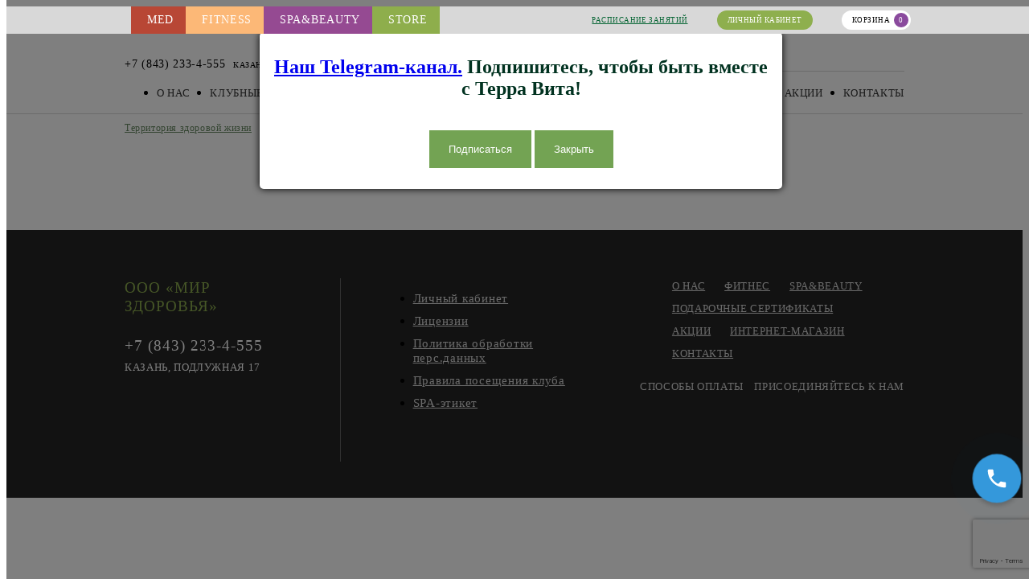

--- FILE ---
content_type: text/html; charset=UTF-8
request_url: http://t-vita.ru/service/med/nails/
body_size: 17049
content:


<!DOCTYPE html>
<html xml:lang = "ru" lang = "ru">
<head>
   <title>Территория здоровой жизни</title>
   <meta charset = "UTF-8">
   <meta name = "format-detection" content = "telephone=no">
   <meta name = "viewport" content = "width=device-width">
   <meta http-equiv = "X-UA-Compatible" content = "IE=Edge">
   <link rel = "shortcut icon" href = "/local/templates/main/images/favicon.png" type = "image/png">
   <link rel = "stylesheet" href = "/local/templates/main/css/fonts.css"/>
   <link rel = "stylesheet" href = "/local/templates/main/css/slick.css"/>
   <link rel = "stylesheet" href = "/local/templates/main/css/normalize.css"/>
   <link rel = "stylesheet" href = "/local/templates/main/css/jquery.fancybox.min.css"/>
	<link rel = "stylesheet" href = "https://t-vita.ru/include/telegram/telegram.css"/>
   <script src = "https://ajax.googleapis.com/ajax/libs/jquery/1/jquery.min.js"></script>
   <script src="https://www.google.com/recaptcha/api.js?render=6LdhavsgAAAAAKtG0FLI7rynpUn8VxQ60UCvHnxR"></script>
   <script src = "/local/templates/main/js/common.js?v=0.1.6"></script>
   <script src = "/local/templates/main/js/slick.min.js"></script>
   <script src = "/local/templates/main/js/AnchorScroller.js"></script>
   <script src = "/local/templates/main/js/jquery.maskedinput.js"></script>
   <script src = "/local/templates/main/js/jquery.fancybox.min.js"></script>
   <script src = "https://cdnjs.cloudflare.com/ajax/libs/webshim/1.16.0/dev/polyfiller.js"></script>
   <script>
       webshim.activeLang('ru');
       webshims.polyfill('forms');
       webshims.cfg.no$Switch = true;
   </script>

<script src = "https://t-vita.ru/include/telegram/telegram.js"></script>

<!-- Global site tag (gtag.js) - Google Analytics -->
<script async src="https://www.googletagmanager.com/gtag/js?id=UA-114901136-1"></script>
<script>
  window.dataLayer = window.dataLayer || [];
  function gtag(){dataLayer.push(arguments);}
  gtag('js', new Date());

  gtag('config', 'UA-114901136-1');
</script>

  <meta http-equiv="Content-Type" content="text/html; charset=UTF-8" />
<meta name="keywords" content="Территория здоровой жизни" />
<meta name="description" content="Территория здоровой жизни" />
<link href="/bitrix/js/main/core/css/core.min.css?16334111792854" type="text/css" rel="stylesheet" />



<link href="/bitrix/cache/css/s1/main/template_b2cff92cdab2598467540b7fde9f59a1/template_b2cff92cdab2598467540b7fde9f59a1_v1.css?1731047599130188" type="text/css"  data-template-style="true" rel="stylesheet" />
<script type="text/javascript">if(!window.BX)window.BX={};if(!window.BX.message)window.BX.message=function(mess){if(typeof mess==='object'){for(let i in mess) {BX.message[i]=mess[i];} return true;}};</script>
<script type="text/javascript">(window.BX||top.BX).message({'JS_CORE_LOADING':'Загрузка...','JS_CORE_NO_DATA':'- Нет данных -','JS_CORE_WINDOW_CLOSE':'Закрыть','JS_CORE_WINDOW_EXPAND':'Развернуть','JS_CORE_WINDOW_NARROW':'Свернуть в окно','JS_CORE_WINDOW_SAVE':'Сохранить','JS_CORE_WINDOW_CANCEL':'Отменить','JS_CORE_WINDOW_CONTINUE':'Продолжить','JS_CORE_H':'ч','JS_CORE_M':'м','JS_CORE_S':'с','JSADM_AI_HIDE_EXTRA':'Скрыть лишние','JSADM_AI_ALL_NOTIF':'Показать все','JSADM_AUTH_REQ':'Требуется авторизация!','JS_CORE_WINDOW_AUTH':'Войти','JS_CORE_IMAGE_FULL':'Полный размер'});</script>

<script type="text/javascript" src="/bitrix/js/main/core/core.min.js?1633410939252095"></script>

<script>BX.setJSList(['/bitrix/js/main/core/core_ajax.js','/bitrix/js/main/core/core_promise.js','/bitrix/js/main/polyfill/promise/js/promise.js','/bitrix/js/main/loadext/loadext.js','/bitrix/js/main/loadext/extension.js','/bitrix/js/main/polyfill/promise/js/promise.js','/bitrix/js/main/polyfill/find/js/find.js','/bitrix/js/main/polyfill/includes/js/includes.js','/bitrix/js/main/polyfill/matches/js/matches.js','/bitrix/js/ui/polyfill/closest/js/closest.js','/bitrix/js/main/polyfill/fill/main.polyfill.fill.js','/bitrix/js/main/polyfill/find/js/find.js','/bitrix/js/main/polyfill/matches/js/matches.js','/bitrix/js/main/polyfill/core/dist/polyfill.bundle.js','/bitrix/js/main/core/core.js','/bitrix/js/main/polyfill/intersectionobserver/js/intersectionobserver.js','/bitrix/js/main/lazyload/dist/lazyload.bundle.js','/bitrix/js/main/polyfill/core/dist/polyfill.bundle.js','/bitrix/js/main/parambag/dist/parambag.bundle.js']);
BX.setCSSList(['/bitrix/js/main/core/css/core.css','/bitrix/js/main/lazyload/dist/lazyload.bundle.css','/bitrix/js/main/parambag/dist/parambag.bundle.css']);</script>
<script type="text/javascript">(window.BX||top.BX).message({'LANGUAGE_ID':'ru','FORMAT_DATE':'DD.MM.YYYY','FORMAT_DATETIME':'DD.MM.YYYY HH:MI:SS','COOKIE_PREFIX':'BITRIX_SM','SERVER_TZ_OFFSET':'10800','SITE_ID':'s1','SITE_DIR':'/','USER_ID':'','SERVER_TIME':'1769271755','USER_TZ_OFFSET':'0','USER_TZ_AUTO':'Y','bitrix_sessid':'55c88411c0cd8deaa405c07e32a4a72e'});</script>


<script type="text/javascript"  src="/bitrix/cache/js/s1/main/kernel_main/kernel_main_v1.js?1731060620294870"></script>
<script type="text/javascript" src="/bitrix/js/yandex.metrika/script.js?16572858653021"></script>
<script type="text/javascript">BX.setJSList(['/bitrix/js/main/core/core_fx.js','/bitrix/js/main/session.js','/bitrix/js/main/pageobject/pageobject.js','/bitrix/js/main/core/core_window.js','/bitrix/js/main/date/main.date.js','/bitrix/js/main/core/core_date.js','/bitrix/js/main/utils.js']);</script>
<script type="text/javascript">BX.setCSSList(['/local/templates/main/template_styles.css']);</script>
            <!-- Yandex.Metrika counter -->
            <script type="text/javascript">
                (function (m, e, t, r, i, k, a) {
                    m[i] = m[i] || function () {
                        (m[i].a = m[i].a || []).push(arguments)
                    };
                    m[i].l = 1 * new Date();
                    k = e.createElement(t), a = e.getElementsByTagName(t)[0], k.async = 1, k.src = r, a.parentNode.insertBefore(k, a)
                })
                (window, document, "script", "https://mc.yandex.ru/metrika/tag.js", "ym");

                ym("92112432", "init", {
                    clickmap: true,
                    trackLinks: true,
                    accurateTrackBounce: true,
                    webvisor: true,
                    ecommerce: "dataLayer",
                    params: {
                        __ym: {
                            "ymCmsPlugin": {
                                "cms": "1c-bitrix",
                                "cmsVersion": "20.200.300",
                                "pluginVersion": "1.0.0"
                            }
                        }
                    }
                });
            </script>
            <noscript>
                <div><img src="https://mc.yandex.ru/watch/92112432"
                          style="position:absolute; left:-9999px;" alt=""/>
                </div>
            </noscript>
            <!-- /Yandex.Metrika counter -->
			
<script type="text/javascript">
					(function () {
						"use strict";

						var counter = function ()
						{
							var cookie = (function (name) {
								var parts = ("; " + document.cookie).split("; " + name + "=");
								if (parts.length == 2) {
									try {return JSON.parse(decodeURIComponent(parts.pop().split(";").shift()));}
									catch (e) {}
								}
							})("BITRIX_CONVERSION_CONTEXT_s1");

							if (cookie && cookie.EXPIRE >= BX.message("SERVER_TIME"))
								return;

							var request = new XMLHttpRequest();
							request.open("POST", "/bitrix/tools/conversion/ajax_counter.php", true);
							request.setRequestHeader("Content-type", "application/x-www-form-urlencoded");
							request.send(
								"SITE_ID="+encodeURIComponent("s1")+
								"&sessid="+encodeURIComponent(BX.bitrix_sessid())+
								"&HTTP_REFERER="+encodeURIComponent(document.referrer)
							);
						};

						if (window.frameRequestStart === true)
							BX.addCustomEvent("onFrameDataReceived", counter);
						else
							BX.ready(counter);
					})();
				</script>
<script>window.dataLayer = window.dataLayer || [];</script>



<script type="text/javascript">var _ba = _ba || []; _ba.push(["aid", "32895b02d4e9b29b2793b642ee6b6052"]); _ba.push(["host", "t-vita.ru"]); (function() {var ba = document.createElement("script"); ba.type = "text/javascript"; ba.async = true;ba.src = (document.location.protocol == "https:" ? "https://" : "http://") + "bitrix.info/ba.js";var s = document.getElementsByTagName("script")[0];s.parentNode.insertBefore(ba, s);})();</script>


</head>
<body>
<div id = "panel"></div>
<header>
   <div class = "top">
      <div class = "container">
         <div class = "top-menu1">
           
<div class="top-menu1">
         <div class="item"><a href="/service/med/">Med</a></div>
           <div class="item"><a href="/service/fitness/">Fitness</a></div>
           <div class="item"><a href="/service/spa/">Spa&Beauty</a></div>
           <div class="item"><a href="/catalog/">Store</a></div>
    </div>
         </div>
         <div class = "top-menu2">
           <div class="item"><a href="/service/schedule.php" target="_blank">Расписание занятий</a></div><br>           <div class="item"><a href="/personal/" class="user">Личный кабинет</a></div>            <div class = "item cart_small_basket">
                 <a class="cart" href="/personal/cart/">Корзина <span>0</span></a>
            </div>
         </div>
      </div>
   </div>
   <div class = "header-wrap">
      <div class = "container">
         <a href = "/" class = "logo"><img src = "/local/templates/main/images/logo.png" alt = "TERRA VITA"></a>
         <div class = "header-item1">
            <div class = "contact">
              <a href = "tel:+7 (843) 233-4-555">+7 (843) 233-4-555</a>               <span>Казань, Подлужная 17</span>
            </div>
            <ul class = "menu1">
              
             <li><a href="/company/">О нас</a></li>
             <li><a href="/catalog/klubnye_karty/">Клубные карты</a></li>
                 </ul>
         </div>
         <div class = "header-item2">
            <div class = "search">
               <form action = "/search/">
                  <input name = "q" value = "" placeholder = "ПОИСК">
                  <button></button>
               </form>
            </div>
            <ul class = "menu1">
              
             <li><a href="/catalog/gift/">Подарочные сертификаты</a></li>
             <li><a href="/sales/">Акции</a></li>
             <li><a href="/contact/">Контакты</a></li>
                 </ul>
         </div>
         <div class = "header-item-mob">
			 <a href = "/search" class = "search-ico"></a> <a href = "/personal/cart/" class = "cart-ico"></a>
            <a href = "/personal" class = "login-ico"></a>
            <nav id = "nav-wrap">
               <ul class = "menu2" id = "nav">
                 
             <li><a href="/company/">О нас</a></li>
             <li><a href="">Онлайн-журнал</a></li>
             <li><a href="/catalog/klubnye_karty/">Клубные карты</a></li>
             <li><a href="/catalog/podarochnye_sertifikaty/">Подарочные сертификаты</a></li>
             <li><a href="/sales/">Акции</a></li>
             <li><a href="/contact/">Контакты</a></li>
                    </ul>
            </nav>
         </div>
      </div>
   </div>
   <a href="tel:+78432334555" class="Phone is-animating"></a>
 <div class="b-popup" id="popup1">
    <div class="b-popup-content" style="text-align: center;">
		<!--<img style="width:100%"src="https://t-vita.ru/include/telegram/contr.jpeg">-->
    <h2><a href="https://t.me/terravitakazan" target="_blanc">Наш Telegram-канал.</a> Подпишитесь, чтобы быть вместе с Терра Вита!</h2><br>
		<a href="https://t.me/terravitakazan" target="_blanc"><button class="but-green">Подписаться</button></a>
    <a href="javascript:PopUpHide()"><button class="but-green">Закрыть</button></a>
    </div>
</div></header>
  <div class="breadcrumbs"><div class="container">
				<a href="/" title="Территория здоровой жизни" itemprop="item">Территория здоровой жизни</a><span>\</span>Услуги</div></div>


<footer>
   <div class="container">
      <div class="footer-company">
         <div class="footer-text">
            <div class="footer-company-title">ООО «Мир Здоровья»</div>
            <div class="contact"><a href="tel:+7(843)233-4-555">+7 (843) 233-4-555</a> <span>Казань, Подлужная 17</span></div>
         </div>
         <div class="apps">
           <a href="https://play.google.com/store/apps/details?id=com.itrack.terra_vita&hl=ru&gl=US" target="_blank"><img src="/local/templates/main/images/google-play.png" alt=""></a>           <a href="https://apps.apple.com/ru/app/terra-vita/id1215355590?l=en"><img src="/local/templates/main/images/app-store.png" alt=""></a>         </div>
      </div>

      <div class="footer-menu1">
         <ul>
        
             <li><a href="/personal">Личный кабинет</a></li>
             <li><a href="/company">Лицензии</a></li>
             <li><a href="/politika">Политика обработки перс.данных</a></li>
             <li><a href="/pravila-poseshcheniya-kluba">Правила посещения клуба</a></li>
             <li><a href="/spa-etiket">SPA-этикет</a></li>
              </ul>
      </div>

      <div class="footer-menu2">
         <ul>
        
             <li><a href="/company/">О нас</a></li>
             <li><a href="/service/fitness/">Фитнес</a></li>
             <li><a href="/service/spa/">Spa&Beauty</a></li>
             <li><a href="/catalog/gift/">Подарочные сертификаты</a></li>
             <li><a href="/sales/">Акции</a></li>
             <li><a href="/catalog/">Интернет-магазин</a></li>
             <li><a href="/contact/">Контакты</a></li>
              </ul>
         <div class="footer-wrap">
            <div class="footer-pays">
              <div class="footer-title">Способы оплаты</div><div class="footer-pays-wrap">  <div class="mastercard"></div>  <div class="visa"></div></div>            </div>
            <div class="footer-social">
               <div class="footer-title">Присоединяйтесь к нам</div>
               <div class="social">
                                                   <a href="https://vk.com/terravitakzn" class="vk" target="_blank"></a>                 <a href="https://api.whatsapp.com/send?phone=79872214555&text=Добрый%20день%21" class="wa" target="_blank"></a>                 <a href="https://youtube.com/channel/UC6Obs3WqvhH4Ox_018WW_gQ" class="yt" target="_blank"></a>               </div>
            </div>
         </div>
      </div>
   </div>
</footer>
<a href="#x" class="overlay" id="review"></a><div class="popup">  <a href="#close" class="close1"></a>  <form method = "post" action = "" class = "review_form">    <h3>Оставить отзыв</h3>    <div class = "res">    <div class="field">      <label>Ваше имя</label>      <input name="name">    </div>    <div class="field">      <label>Номер телефона</label>      <input name="phone" class="in1" required>    </div>    <div class="field">      <label>Ваш отзыв</label>      <textarea name="review" required></textarea>    </div>    <div class="check"><input type="checkbox" id="p1" name="cc" checked required><label for="p1"><span></span>Я соглашаюсь на передачу персональных данных согласно политики конфиденциальности</label><a style="display: flex;    align-items: center;    font: 14px/17px 'Lato-Light', serif;    color: #000000;    letter-spacing: 0.05em;" href="https://t-vita.ru/politika/" target="_blanc">Политика обработки персональных данных</a></div>       <input type="hidden" name="recaptcha_response" id="recaptcha1">       <button class="butt1">Отправить</button>    </div>     <div class = "error"></div>  </form></div><script src="/local/templates/main/js/common2.js?v=0.1.3"></script>

<a href="#x" class="overlay" id="cart1"></a>
<div class="cart1 popup2">
   <a href="#close" class="close1"></a>
   <h2>Товар добавлен в корзину</h2>
   <button class = "continue_buy">Продолжить покупки</button>
   <button class = "go_to_cart">Перейти в корзину</button>
</div>
</body>
</html>


--- FILE ---
content_type: text/html; charset=utf-8
request_url: https://www.google.com/recaptcha/api2/anchor?ar=1&k=6LdhavsgAAAAAKtG0FLI7rynpUn8VxQ60UCvHnxR&co=aHR0cDovL3Qtdml0YS5ydTo4MA..&hl=en&v=PoyoqOPhxBO7pBk68S4YbpHZ&size=invisible&anchor-ms=20000&execute-ms=30000&cb=8vs4gzoimye5
body_size: 48591
content:
<!DOCTYPE HTML><html dir="ltr" lang="en"><head><meta http-equiv="Content-Type" content="text/html; charset=UTF-8">
<meta http-equiv="X-UA-Compatible" content="IE=edge">
<title>reCAPTCHA</title>
<style type="text/css">
/* cyrillic-ext */
@font-face {
  font-family: 'Roboto';
  font-style: normal;
  font-weight: 400;
  font-stretch: 100%;
  src: url(//fonts.gstatic.com/s/roboto/v48/KFO7CnqEu92Fr1ME7kSn66aGLdTylUAMa3GUBHMdazTgWw.woff2) format('woff2');
  unicode-range: U+0460-052F, U+1C80-1C8A, U+20B4, U+2DE0-2DFF, U+A640-A69F, U+FE2E-FE2F;
}
/* cyrillic */
@font-face {
  font-family: 'Roboto';
  font-style: normal;
  font-weight: 400;
  font-stretch: 100%;
  src: url(//fonts.gstatic.com/s/roboto/v48/KFO7CnqEu92Fr1ME7kSn66aGLdTylUAMa3iUBHMdazTgWw.woff2) format('woff2');
  unicode-range: U+0301, U+0400-045F, U+0490-0491, U+04B0-04B1, U+2116;
}
/* greek-ext */
@font-face {
  font-family: 'Roboto';
  font-style: normal;
  font-weight: 400;
  font-stretch: 100%;
  src: url(//fonts.gstatic.com/s/roboto/v48/KFO7CnqEu92Fr1ME7kSn66aGLdTylUAMa3CUBHMdazTgWw.woff2) format('woff2');
  unicode-range: U+1F00-1FFF;
}
/* greek */
@font-face {
  font-family: 'Roboto';
  font-style: normal;
  font-weight: 400;
  font-stretch: 100%;
  src: url(//fonts.gstatic.com/s/roboto/v48/KFO7CnqEu92Fr1ME7kSn66aGLdTylUAMa3-UBHMdazTgWw.woff2) format('woff2');
  unicode-range: U+0370-0377, U+037A-037F, U+0384-038A, U+038C, U+038E-03A1, U+03A3-03FF;
}
/* math */
@font-face {
  font-family: 'Roboto';
  font-style: normal;
  font-weight: 400;
  font-stretch: 100%;
  src: url(//fonts.gstatic.com/s/roboto/v48/KFO7CnqEu92Fr1ME7kSn66aGLdTylUAMawCUBHMdazTgWw.woff2) format('woff2');
  unicode-range: U+0302-0303, U+0305, U+0307-0308, U+0310, U+0312, U+0315, U+031A, U+0326-0327, U+032C, U+032F-0330, U+0332-0333, U+0338, U+033A, U+0346, U+034D, U+0391-03A1, U+03A3-03A9, U+03B1-03C9, U+03D1, U+03D5-03D6, U+03F0-03F1, U+03F4-03F5, U+2016-2017, U+2034-2038, U+203C, U+2040, U+2043, U+2047, U+2050, U+2057, U+205F, U+2070-2071, U+2074-208E, U+2090-209C, U+20D0-20DC, U+20E1, U+20E5-20EF, U+2100-2112, U+2114-2115, U+2117-2121, U+2123-214F, U+2190, U+2192, U+2194-21AE, U+21B0-21E5, U+21F1-21F2, U+21F4-2211, U+2213-2214, U+2216-22FF, U+2308-230B, U+2310, U+2319, U+231C-2321, U+2336-237A, U+237C, U+2395, U+239B-23B7, U+23D0, U+23DC-23E1, U+2474-2475, U+25AF, U+25B3, U+25B7, U+25BD, U+25C1, U+25CA, U+25CC, U+25FB, U+266D-266F, U+27C0-27FF, U+2900-2AFF, U+2B0E-2B11, U+2B30-2B4C, U+2BFE, U+3030, U+FF5B, U+FF5D, U+1D400-1D7FF, U+1EE00-1EEFF;
}
/* symbols */
@font-face {
  font-family: 'Roboto';
  font-style: normal;
  font-weight: 400;
  font-stretch: 100%;
  src: url(//fonts.gstatic.com/s/roboto/v48/KFO7CnqEu92Fr1ME7kSn66aGLdTylUAMaxKUBHMdazTgWw.woff2) format('woff2');
  unicode-range: U+0001-000C, U+000E-001F, U+007F-009F, U+20DD-20E0, U+20E2-20E4, U+2150-218F, U+2190, U+2192, U+2194-2199, U+21AF, U+21E6-21F0, U+21F3, U+2218-2219, U+2299, U+22C4-22C6, U+2300-243F, U+2440-244A, U+2460-24FF, U+25A0-27BF, U+2800-28FF, U+2921-2922, U+2981, U+29BF, U+29EB, U+2B00-2BFF, U+4DC0-4DFF, U+FFF9-FFFB, U+10140-1018E, U+10190-1019C, U+101A0, U+101D0-101FD, U+102E0-102FB, U+10E60-10E7E, U+1D2C0-1D2D3, U+1D2E0-1D37F, U+1F000-1F0FF, U+1F100-1F1AD, U+1F1E6-1F1FF, U+1F30D-1F30F, U+1F315, U+1F31C, U+1F31E, U+1F320-1F32C, U+1F336, U+1F378, U+1F37D, U+1F382, U+1F393-1F39F, U+1F3A7-1F3A8, U+1F3AC-1F3AF, U+1F3C2, U+1F3C4-1F3C6, U+1F3CA-1F3CE, U+1F3D4-1F3E0, U+1F3ED, U+1F3F1-1F3F3, U+1F3F5-1F3F7, U+1F408, U+1F415, U+1F41F, U+1F426, U+1F43F, U+1F441-1F442, U+1F444, U+1F446-1F449, U+1F44C-1F44E, U+1F453, U+1F46A, U+1F47D, U+1F4A3, U+1F4B0, U+1F4B3, U+1F4B9, U+1F4BB, U+1F4BF, U+1F4C8-1F4CB, U+1F4D6, U+1F4DA, U+1F4DF, U+1F4E3-1F4E6, U+1F4EA-1F4ED, U+1F4F7, U+1F4F9-1F4FB, U+1F4FD-1F4FE, U+1F503, U+1F507-1F50B, U+1F50D, U+1F512-1F513, U+1F53E-1F54A, U+1F54F-1F5FA, U+1F610, U+1F650-1F67F, U+1F687, U+1F68D, U+1F691, U+1F694, U+1F698, U+1F6AD, U+1F6B2, U+1F6B9-1F6BA, U+1F6BC, U+1F6C6-1F6CF, U+1F6D3-1F6D7, U+1F6E0-1F6EA, U+1F6F0-1F6F3, U+1F6F7-1F6FC, U+1F700-1F7FF, U+1F800-1F80B, U+1F810-1F847, U+1F850-1F859, U+1F860-1F887, U+1F890-1F8AD, U+1F8B0-1F8BB, U+1F8C0-1F8C1, U+1F900-1F90B, U+1F93B, U+1F946, U+1F984, U+1F996, U+1F9E9, U+1FA00-1FA6F, U+1FA70-1FA7C, U+1FA80-1FA89, U+1FA8F-1FAC6, U+1FACE-1FADC, U+1FADF-1FAE9, U+1FAF0-1FAF8, U+1FB00-1FBFF;
}
/* vietnamese */
@font-face {
  font-family: 'Roboto';
  font-style: normal;
  font-weight: 400;
  font-stretch: 100%;
  src: url(//fonts.gstatic.com/s/roboto/v48/KFO7CnqEu92Fr1ME7kSn66aGLdTylUAMa3OUBHMdazTgWw.woff2) format('woff2');
  unicode-range: U+0102-0103, U+0110-0111, U+0128-0129, U+0168-0169, U+01A0-01A1, U+01AF-01B0, U+0300-0301, U+0303-0304, U+0308-0309, U+0323, U+0329, U+1EA0-1EF9, U+20AB;
}
/* latin-ext */
@font-face {
  font-family: 'Roboto';
  font-style: normal;
  font-weight: 400;
  font-stretch: 100%;
  src: url(//fonts.gstatic.com/s/roboto/v48/KFO7CnqEu92Fr1ME7kSn66aGLdTylUAMa3KUBHMdazTgWw.woff2) format('woff2');
  unicode-range: U+0100-02BA, U+02BD-02C5, U+02C7-02CC, U+02CE-02D7, U+02DD-02FF, U+0304, U+0308, U+0329, U+1D00-1DBF, U+1E00-1E9F, U+1EF2-1EFF, U+2020, U+20A0-20AB, U+20AD-20C0, U+2113, U+2C60-2C7F, U+A720-A7FF;
}
/* latin */
@font-face {
  font-family: 'Roboto';
  font-style: normal;
  font-weight: 400;
  font-stretch: 100%;
  src: url(//fonts.gstatic.com/s/roboto/v48/KFO7CnqEu92Fr1ME7kSn66aGLdTylUAMa3yUBHMdazQ.woff2) format('woff2');
  unicode-range: U+0000-00FF, U+0131, U+0152-0153, U+02BB-02BC, U+02C6, U+02DA, U+02DC, U+0304, U+0308, U+0329, U+2000-206F, U+20AC, U+2122, U+2191, U+2193, U+2212, U+2215, U+FEFF, U+FFFD;
}
/* cyrillic-ext */
@font-face {
  font-family: 'Roboto';
  font-style: normal;
  font-weight: 500;
  font-stretch: 100%;
  src: url(//fonts.gstatic.com/s/roboto/v48/KFO7CnqEu92Fr1ME7kSn66aGLdTylUAMa3GUBHMdazTgWw.woff2) format('woff2');
  unicode-range: U+0460-052F, U+1C80-1C8A, U+20B4, U+2DE0-2DFF, U+A640-A69F, U+FE2E-FE2F;
}
/* cyrillic */
@font-face {
  font-family: 'Roboto';
  font-style: normal;
  font-weight: 500;
  font-stretch: 100%;
  src: url(//fonts.gstatic.com/s/roboto/v48/KFO7CnqEu92Fr1ME7kSn66aGLdTylUAMa3iUBHMdazTgWw.woff2) format('woff2');
  unicode-range: U+0301, U+0400-045F, U+0490-0491, U+04B0-04B1, U+2116;
}
/* greek-ext */
@font-face {
  font-family: 'Roboto';
  font-style: normal;
  font-weight: 500;
  font-stretch: 100%;
  src: url(//fonts.gstatic.com/s/roboto/v48/KFO7CnqEu92Fr1ME7kSn66aGLdTylUAMa3CUBHMdazTgWw.woff2) format('woff2');
  unicode-range: U+1F00-1FFF;
}
/* greek */
@font-face {
  font-family: 'Roboto';
  font-style: normal;
  font-weight: 500;
  font-stretch: 100%;
  src: url(//fonts.gstatic.com/s/roboto/v48/KFO7CnqEu92Fr1ME7kSn66aGLdTylUAMa3-UBHMdazTgWw.woff2) format('woff2');
  unicode-range: U+0370-0377, U+037A-037F, U+0384-038A, U+038C, U+038E-03A1, U+03A3-03FF;
}
/* math */
@font-face {
  font-family: 'Roboto';
  font-style: normal;
  font-weight: 500;
  font-stretch: 100%;
  src: url(//fonts.gstatic.com/s/roboto/v48/KFO7CnqEu92Fr1ME7kSn66aGLdTylUAMawCUBHMdazTgWw.woff2) format('woff2');
  unicode-range: U+0302-0303, U+0305, U+0307-0308, U+0310, U+0312, U+0315, U+031A, U+0326-0327, U+032C, U+032F-0330, U+0332-0333, U+0338, U+033A, U+0346, U+034D, U+0391-03A1, U+03A3-03A9, U+03B1-03C9, U+03D1, U+03D5-03D6, U+03F0-03F1, U+03F4-03F5, U+2016-2017, U+2034-2038, U+203C, U+2040, U+2043, U+2047, U+2050, U+2057, U+205F, U+2070-2071, U+2074-208E, U+2090-209C, U+20D0-20DC, U+20E1, U+20E5-20EF, U+2100-2112, U+2114-2115, U+2117-2121, U+2123-214F, U+2190, U+2192, U+2194-21AE, U+21B0-21E5, U+21F1-21F2, U+21F4-2211, U+2213-2214, U+2216-22FF, U+2308-230B, U+2310, U+2319, U+231C-2321, U+2336-237A, U+237C, U+2395, U+239B-23B7, U+23D0, U+23DC-23E1, U+2474-2475, U+25AF, U+25B3, U+25B7, U+25BD, U+25C1, U+25CA, U+25CC, U+25FB, U+266D-266F, U+27C0-27FF, U+2900-2AFF, U+2B0E-2B11, U+2B30-2B4C, U+2BFE, U+3030, U+FF5B, U+FF5D, U+1D400-1D7FF, U+1EE00-1EEFF;
}
/* symbols */
@font-face {
  font-family: 'Roboto';
  font-style: normal;
  font-weight: 500;
  font-stretch: 100%;
  src: url(//fonts.gstatic.com/s/roboto/v48/KFO7CnqEu92Fr1ME7kSn66aGLdTylUAMaxKUBHMdazTgWw.woff2) format('woff2');
  unicode-range: U+0001-000C, U+000E-001F, U+007F-009F, U+20DD-20E0, U+20E2-20E4, U+2150-218F, U+2190, U+2192, U+2194-2199, U+21AF, U+21E6-21F0, U+21F3, U+2218-2219, U+2299, U+22C4-22C6, U+2300-243F, U+2440-244A, U+2460-24FF, U+25A0-27BF, U+2800-28FF, U+2921-2922, U+2981, U+29BF, U+29EB, U+2B00-2BFF, U+4DC0-4DFF, U+FFF9-FFFB, U+10140-1018E, U+10190-1019C, U+101A0, U+101D0-101FD, U+102E0-102FB, U+10E60-10E7E, U+1D2C0-1D2D3, U+1D2E0-1D37F, U+1F000-1F0FF, U+1F100-1F1AD, U+1F1E6-1F1FF, U+1F30D-1F30F, U+1F315, U+1F31C, U+1F31E, U+1F320-1F32C, U+1F336, U+1F378, U+1F37D, U+1F382, U+1F393-1F39F, U+1F3A7-1F3A8, U+1F3AC-1F3AF, U+1F3C2, U+1F3C4-1F3C6, U+1F3CA-1F3CE, U+1F3D4-1F3E0, U+1F3ED, U+1F3F1-1F3F3, U+1F3F5-1F3F7, U+1F408, U+1F415, U+1F41F, U+1F426, U+1F43F, U+1F441-1F442, U+1F444, U+1F446-1F449, U+1F44C-1F44E, U+1F453, U+1F46A, U+1F47D, U+1F4A3, U+1F4B0, U+1F4B3, U+1F4B9, U+1F4BB, U+1F4BF, U+1F4C8-1F4CB, U+1F4D6, U+1F4DA, U+1F4DF, U+1F4E3-1F4E6, U+1F4EA-1F4ED, U+1F4F7, U+1F4F9-1F4FB, U+1F4FD-1F4FE, U+1F503, U+1F507-1F50B, U+1F50D, U+1F512-1F513, U+1F53E-1F54A, U+1F54F-1F5FA, U+1F610, U+1F650-1F67F, U+1F687, U+1F68D, U+1F691, U+1F694, U+1F698, U+1F6AD, U+1F6B2, U+1F6B9-1F6BA, U+1F6BC, U+1F6C6-1F6CF, U+1F6D3-1F6D7, U+1F6E0-1F6EA, U+1F6F0-1F6F3, U+1F6F7-1F6FC, U+1F700-1F7FF, U+1F800-1F80B, U+1F810-1F847, U+1F850-1F859, U+1F860-1F887, U+1F890-1F8AD, U+1F8B0-1F8BB, U+1F8C0-1F8C1, U+1F900-1F90B, U+1F93B, U+1F946, U+1F984, U+1F996, U+1F9E9, U+1FA00-1FA6F, U+1FA70-1FA7C, U+1FA80-1FA89, U+1FA8F-1FAC6, U+1FACE-1FADC, U+1FADF-1FAE9, U+1FAF0-1FAF8, U+1FB00-1FBFF;
}
/* vietnamese */
@font-face {
  font-family: 'Roboto';
  font-style: normal;
  font-weight: 500;
  font-stretch: 100%;
  src: url(//fonts.gstatic.com/s/roboto/v48/KFO7CnqEu92Fr1ME7kSn66aGLdTylUAMa3OUBHMdazTgWw.woff2) format('woff2');
  unicode-range: U+0102-0103, U+0110-0111, U+0128-0129, U+0168-0169, U+01A0-01A1, U+01AF-01B0, U+0300-0301, U+0303-0304, U+0308-0309, U+0323, U+0329, U+1EA0-1EF9, U+20AB;
}
/* latin-ext */
@font-face {
  font-family: 'Roboto';
  font-style: normal;
  font-weight: 500;
  font-stretch: 100%;
  src: url(//fonts.gstatic.com/s/roboto/v48/KFO7CnqEu92Fr1ME7kSn66aGLdTylUAMa3KUBHMdazTgWw.woff2) format('woff2');
  unicode-range: U+0100-02BA, U+02BD-02C5, U+02C7-02CC, U+02CE-02D7, U+02DD-02FF, U+0304, U+0308, U+0329, U+1D00-1DBF, U+1E00-1E9F, U+1EF2-1EFF, U+2020, U+20A0-20AB, U+20AD-20C0, U+2113, U+2C60-2C7F, U+A720-A7FF;
}
/* latin */
@font-face {
  font-family: 'Roboto';
  font-style: normal;
  font-weight: 500;
  font-stretch: 100%;
  src: url(//fonts.gstatic.com/s/roboto/v48/KFO7CnqEu92Fr1ME7kSn66aGLdTylUAMa3yUBHMdazQ.woff2) format('woff2');
  unicode-range: U+0000-00FF, U+0131, U+0152-0153, U+02BB-02BC, U+02C6, U+02DA, U+02DC, U+0304, U+0308, U+0329, U+2000-206F, U+20AC, U+2122, U+2191, U+2193, U+2212, U+2215, U+FEFF, U+FFFD;
}
/* cyrillic-ext */
@font-face {
  font-family: 'Roboto';
  font-style: normal;
  font-weight: 900;
  font-stretch: 100%;
  src: url(//fonts.gstatic.com/s/roboto/v48/KFO7CnqEu92Fr1ME7kSn66aGLdTylUAMa3GUBHMdazTgWw.woff2) format('woff2');
  unicode-range: U+0460-052F, U+1C80-1C8A, U+20B4, U+2DE0-2DFF, U+A640-A69F, U+FE2E-FE2F;
}
/* cyrillic */
@font-face {
  font-family: 'Roboto';
  font-style: normal;
  font-weight: 900;
  font-stretch: 100%;
  src: url(//fonts.gstatic.com/s/roboto/v48/KFO7CnqEu92Fr1ME7kSn66aGLdTylUAMa3iUBHMdazTgWw.woff2) format('woff2');
  unicode-range: U+0301, U+0400-045F, U+0490-0491, U+04B0-04B1, U+2116;
}
/* greek-ext */
@font-face {
  font-family: 'Roboto';
  font-style: normal;
  font-weight: 900;
  font-stretch: 100%;
  src: url(//fonts.gstatic.com/s/roboto/v48/KFO7CnqEu92Fr1ME7kSn66aGLdTylUAMa3CUBHMdazTgWw.woff2) format('woff2');
  unicode-range: U+1F00-1FFF;
}
/* greek */
@font-face {
  font-family: 'Roboto';
  font-style: normal;
  font-weight: 900;
  font-stretch: 100%;
  src: url(//fonts.gstatic.com/s/roboto/v48/KFO7CnqEu92Fr1ME7kSn66aGLdTylUAMa3-UBHMdazTgWw.woff2) format('woff2');
  unicode-range: U+0370-0377, U+037A-037F, U+0384-038A, U+038C, U+038E-03A1, U+03A3-03FF;
}
/* math */
@font-face {
  font-family: 'Roboto';
  font-style: normal;
  font-weight: 900;
  font-stretch: 100%;
  src: url(//fonts.gstatic.com/s/roboto/v48/KFO7CnqEu92Fr1ME7kSn66aGLdTylUAMawCUBHMdazTgWw.woff2) format('woff2');
  unicode-range: U+0302-0303, U+0305, U+0307-0308, U+0310, U+0312, U+0315, U+031A, U+0326-0327, U+032C, U+032F-0330, U+0332-0333, U+0338, U+033A, U+0346, U+034D, U+0391-03A1, U+03A3-03A9, U+03B1-03C9, U+03D1, U+03D5-03D6, U+03F0-03F1, U+03F4-03F5, U+2016-2017, U+2034-2038, U+203C, U+2040, U+2043, U+2047, U+2050, U+2057, U+205F, U+2070-2071, U+2074-208E, U+2090-209C, U+20D0-20DC, U+20E1, U+20E5-20EF, U+2100-2112, U+2114-2115, U+2117-2121, U+2123-214F, U+2190, U+2192, U+2194-21AE, U+21B0-21E5, U+21F1-21F2, U+21F4-2211, U+2213-2214, U+2216-22FF, U+2308-230B, U+2310, U+2319, U+231C-2321, U+2336-237A, U+237C, U+2395, U+239B-23B7, U+23D0, U+23DC-23E1, U+2474-2475, U+25AF, U+25B3, U+25B7, U+25BD, U+25C1, U+25CA, U+25CC, U+25FB, U+266D-266F, U+27C0-27FF, U+2900-2AFF, U+2B0E-2B11, U+2B30-2B4C, U+2BFE, U+3030, U+FF5B, U+FF5D, U+1D400-1D7FF, U+1EE00-1EEFF;
}
/* symbols */
@font-face {
  font-family: 'Roboto';
  font-style: normal;
  font-weight: 900;
  font-stretch: 100%;
  src: url(//fonts.gstatic.com/s/roboto/v48/KFO7CnqEu92Fr1ME7kSn66aGLdTylUAMaxKUBHMdazTgWw.woff2) format('woff2');
  unicode-range: U+0001-000C, U+000E-001F, U+007F-009F, U+20DD-20E0, U+20E2-20E4, U+2150-218F, U+2190, U+2192, U+2194-2199, U+21AF, U+21E6-21F0, U+21F3, U+2218-2219, U+2299, U+22C4-22C6, U+2300-243F, U+2440-244A, U+2460-24FF, U+25A0-27BF, U+2800-28FF, U+2921-2922, U+2981, U+29BF, U+29EB, U+2B00-2BFF, U+4DC0-4DFF, U+FFF9-FFFB, U+10140-1018E, U+10190-1019C, U+101A0, U+101D0-101FD, U+102E0-102FB, U+10E60-10E7E, U+1D2C0-1D2D3, U+1D2E0-1D37F, U+1F000-1F0FF, U+1F100-1F1AD, U+1F1E6-1F1FF, U+1F30D-1F30F, U+1F315, U+1F31C, U+1F31E, U+1F320-1F32C, U+1F336, U+1F378, U+1F37D, U+1F382, U+1F393-1F39F, U+1F3A7-1F3A8, U+1F3AC-1F3AF, U+1F3C2, U+1F3C4-1F3C6, U+1F3CA-1F3CE, U+1F3D4-1F3E0, U+1F3ED, U+1F3F1-1F3F3, U+1F3F5-1F3F7, U+1F408, U+1F415, U+1F41F, U+1F426, U+1F43F, U+1F441-1F442, U+1F444, U+1F446-1F449, U+1F44C-1F44E, U+1F453, U+1F46A, U+1F47D, U+1F4A3, U+1F4B0, U+1F4B3, U+1F4B9, U+1F4BB, U+1F4BF, U+1F4C8-1F4CB, U+1F4D6, U+1F4DA, U+1F4DF, U+1F4E3-1F4E6, U+1F4EA-1F4ED, U+1F4F7, U+1F4F9-1F4FB, U+1F4FD-1F4FE, U+1F503, U+1F507-1F50B, U+1F50D, U+1F512-1F513, U+1F53E-1F54A, U+1F54F-1F5FA, U+1F610, U+1F650-1F67F, U+1F687, U+1F68D, U+1F691, U+1F694, U+1F698, U+1F6AD, U+1F6B2, U+1F6B9-1F6BA, U+1F6BC, U+1F6C6-1F6CF, U+1F6D3-1F6D7, U+1F6E0-1F6EA, U+1F6F0-1F6F3, U+1F6F7-1F6FC, U+1F700-1F7FF, U+1F800-1F80B, U+1F810-1F847, U+1F850-1F859, U+1F860-1F887, U+1F890-1F8AD, U+1F8B0-1F8BB, U+1F8C0-1F8C1, U+1F900-1F90B, U+1F93B, U+1F946, U+1F984, U+1F996, U+1F9E9, U+1FA00-1FA6F, U+1FA70-1FA7C, U+1FA80-1FA89, U+1FA8F-1FAC6, U+1FACE-1FADC, U+1FADF-1FAE9, U+1FAF0-1FAF8, U+1FB00-1FBFF;
}
/* vietnamese */
@font-face {
  font-family: 'Roboto';
  font-style: normal;
  font-weight: 900;
  font-stretch: 100%;
  src: url(//fonts.gstatic.com/s/roboto/v48/KFO7CnqEu92Fr1ME7kSn66aGLdTylUAMa3OUBHMdazTgWw.woff2) format('woff2');
  unicode-range: U+0102-0103, U+0110-0111, U+0128-0129, U+0168-0169, U+01A0-01A1, U+01AF-01B0, U+0300-0301, U+0303-0304, U+0308-0309, U+0323, U+0329, U+1EA0-1EF9, U+20AB;
}
/* latin-ext */
@font-face {
  font-family: 'Roboto';
  font-style: normal;
  font-weight: 900;
  font-stretch: 100%;
  src: url(//fonts.gstatic.com/s/roboto/v48/KFO7CnqEu92Fr1ME7kSn66aGLdTylUAMa3KUBHMdazTgWw.woff2) format('woff2');
  unicode-range: U+0100-02BA, U+02BD-02C5, U+02C7-02CC, U+02CE-02D7, U+02DD-02FF, U+0304, U+0308, U+0329, U+1D00-1DBF, U+1E00-1E9F, U+1EF2-1EFF, U+2020, U+20A0-20AB, U+20AD-20C0, U+2113, U+2C60-2C7F, U+A720-A7FF;
}
/* latin */
@font-face {
  font-family: 'Roboto';
  font-style: normal;
  font-weight: 900;
  font-stretch: 100%;
  src: url(//fonts.gstatic.com/s/roboto/v48/KFO7CnqEu92Fr1ME7kSn66aGLdTylUAMa3yUBHMdazQ.woff2) format('woff2');
  unicode-range: U+0000-00FF, U+0131, U+0152-0153, U+02BB-02BC, U+02C6, U+02DA, U+02DC, U+0304, U+0308, U+0329, U+2000-206F, U+20AC, U+2122, U+2191, U+2193, U+2212, U+2215, U+FEFF, U+FFFD;
}

</style>
<link rel="stylesheet" type="text/css" href="https://www.gstatic.com/recaptcha/releases/PoyoqOPhxBO7pBk68S4YbpHZ/styles__ltr.css">
<script nonce="ncQzQMy1wciDl1hcNQHpxg" type="text/javascript">window['__recaptcha_api'] = 'https://www.google.com/recaptcha/api2/';</script>
<script type="text/javascript" src="https://www.gstatic.com/recaptcha/releases/PoyoqOPhxBO7pBk68S4YbpHZ/recaptcha__en.js" nonce="ncQzQMy1wciDl1hcNQHpxg">
      
    </script></head>
<body><div id="rc-anchor-alert" class="rc-anchor-alert"></div>
<input type="hidden" id="recaptcha-token" value="[base64]">
<script type="text/javascript" nonce="ncQzQMy1wciDl1hcNQHpxg">
      recaptcha.anchor.Main.init("[\x22ainput\x22,[\x22bgdata\x22,\x22\x22,\[base64]/[base64]/[base64]/[base64]/[base64]/UltsKytdPUU6KEU8MjA0OD9SW2wrK109RT4+NnwxOTI6KChFJjY0NTEyKT09NTUyOTYmJk0rMTxjLmxlbmd0aCYmKGMuY2hhckNvZGVBdChNKzEpJjY0NTEyKT09NTYzMjA/[base64]/[base64]/[base64]/[base64]/[base64]/[base64]/[base64]\x22,\[base64]\x22,\x22wrN4H8Khwp/CrhMcR8OJw7Ezwr/DjQbCmsOhF8KlE8OeE0/DsRDCssOKw7zCqD4wecOtw7jCl8O2Hl/DusOrwpopwpjDlsOpKMOSw6jCtcKXwqXCrMOGw47Cq8OHdMOow6/[base64]/[base64]/CtcKkYnUCwrpzC8OpP20TIMKzM8O1w5TDjcKmw4HCkcOiF8KQUChBw6jCrsKjw6hswpLDh3LCgsOfwqHCt1nCtwTDtFwiw6/Cr0VUw7PCsRzDq1J7wqfDimnDnMOYc3XCncO3wolja8K5CUorEsKnw4R9w53DtMKzw5jCgTM7b8O0w6XDlcKJwqx3woAxVMKISVXDr2DDuMKXwp/CocK6wpZVwonDmm/CsAHCmMK+w5BaVHFIT2HCln7CoTnCscKpwrzDqcORDsOGVMOzwpksAcKLwoB1w5tlwpB8wqh6K8OGw5DCkjHCl8KtcWcUNcKFwobDthdNwpNjS8KTEsOYfyzCkUtcMEPChQ5/w4Y5UcKuA8Kuw7bDqX3CuQLDpMKrTcOlwrDCtV/CqEzCoG/CpypKB8KMwr/CjAgFwqFPw5/Cl0dQCEwqFAkRwpzDsxrDr8OHWjLCg8OeSD5swqItwpFawp9wwpfDrEwZw5jDvgHCj8OfNFvCoBkpwqjChBYLJ1TCrjswYMO3UkbCkEYBw4rDusKWwpgDZVDCgUMbGsKaC8O/woDDmBTCqGXDhcO4VMKaw6TChcOrw4pVBQ/DicKOWsKxw4hfNMONw60swqrCi8KKKsKPw5Uxw7Elb8OncRfChsOYwrRgw63CjMK1w7HDtMObNzfDq8KhBznCg03Cp2zCgsKLw6QsRcOEfkpHBy1gFWE9w4fCjzFaw6zDkzvDtsOnwrcqw6LCg0Y5HyvDjW0ZSmjDqDwJw6Q3HWzCtcO2wo3CmRl6w49Vw5jDt8KOwr/CmX3DvcOqw7oqwrLCicOISsK6czAgw44VK8OjRcKpawh7WsKGwrzCkBHDqnp3w6dTcsOVw6fDrsO0w5pvfsOzw7/CiVTCu3MUWHYCw7ojJ33CgsKIw5NoFhJocGszw4lAw74+EsKCMBpzwocVw7ZHSjzDh8ORwrlJw4HDgU5vH8OTUUtXcsO4w7nDi8OIGMK3WMOQQMKmw5Y7NEhQw5VEGDLCpS/Ci8KJw5YjwrEfwo0fCk3ChsKtbTgiwonCgMODwpwRwpDDpsO/w6FxRSgew7Q3w7DCjcKZV8OhwqFrX8KvwrRUK8OBw7NVBgXCrHPCkwjCoMK+fsObw5zDlxlWw4cNw6Mzwoxjw7kTw4V1wo0/woTCnSjCpADCtjXCrH1awrVRScKMwqw2GzBcIjAuw6ZPwpE3woHCv1F8R8KaacKUdsKEwr/[base64]/wrfDimPCv8Oew6jCjcO7WSLCujfDksOuIMKnU8KSWcKuXcKGw6zDssOsw5RkeAPCmzzCuMKHbsKswr/CmcOwSwc6T8O+wr1daDoCwqU6Pk3CnsO1NMOMwo8UXcO8w6oBworCj8KPw5vDg8KOwrjCqcOWF1rChx0/wrDDuhXCr0vCgcK8HsOGw6NzIcO1w5xbbcKFw6QqfkYiw71lwovCp8KIw4XDu8O/QDoSfMOEworChk7ClMOwVcK/wp3DjcO3w5/CvB7DgMOMwqxBG8OvDnYdH8OPCGPDuHQUccORF8KNwr5BP8OSwrrCpjIHG3Qpw7wAwpHDvsO3wp/CgcKpYztkdMKXw4YdwonCoElFV8KnwqLCmcOWMxdqOsOMw4l8woPCuMKuA2vCnXnCrcK4w4d1w7TDrMKnUMK7LinDiMOqKm/CrMOdwpzCm8KDwphVw7PCpMKocsK9RMOQZ1LDk8OwX8KXwqwwUy5gw6TDsMO2LEc7N8Omw4w5wrLCmsOxMcOQw6URw5opX2dgw7Fsw5RfAglGw78Mwp7Cs8KXwqrCs8OPMh7DumXDqcOkw4MGwrpxwrw/w6s1w51jwpTDncOzR8KMRcOXXEsPwrfDqMKRw5LCpcOjwpNcw43CscOoZQMEDMKHOcOPFWETwqzDs8OTEsOFUx4vwrrCi0/Cs0xcD8KTeRxlwqXCqcKuw4vDqkJ/wr8Gwr3Dgn3CoQPClcOVwqbCuV1AQMKRw7rCmyjCtw8ow4dYwobDjsOuIR51w6YlwqLDtcOaw71uPXDDocOoLsOHF8K/I2QiTQIMMsKaw68/IFHCjsOqYcKzZ8OywpLDmMOQwqZdE8KXT8K4M3JQW8K8QMOLGMOmwrUcAcKjw7fDvMOFIijDqVPDh8OVD8KRwqc0w5PDvMObw4/[base64]/DkG/Dnko5wr9KOkwWVGUMwoMiwqnCvT1UAMK/[base64]/[base64]/wpN6IxHDlXZ2wo/Con5RwojClhLDq8ODRAxHwqQbX3Mkw6BObMKHWsOGw7ksIsOEGwLCk1ZKLjHDp8OPN8KeeXgyEybDn8OTBUbCiFrCrV/[base64]/[base64]/Dh0bCocOIa3DDv2zCrW4tw4zDhglvGcOYwprCtW/Dvgshw6ZMwrbCr07DpBrCkFrCscKyCMOsw6d3XMOGIUjDgsOUw43DolURYcKTwqLDuC/Csm9tZMKqVkrCncK1UAvDsALDjsKuTMOiwpBVQgbDqmLDuT9vwpXCj0PDvMK4w7EVSgEsXDwadTMJa8K5w6Y3WTXDksOPwojClcOLw47DqDjDucKFw4TCscOuw7cVPX/Dl3dbwpbDjcOOU8OHw7bDoGPCtm8GwoA8wpwzfMOQwrjCncO7UDpuIgzDrjdWwpXDisKYw79cR0jDklIIwodpY8OPwrHCnEkww793fcOuwrkcwrwEUi1DwqojNj8jJTHCkMK0w68fw63CvGJ/PsKcb8K3wrlrJEPCpmdewqcbOcOSw61PGlHClcOZwo8QZUgZwo3Chm4pAVEHwp5ADcK/DsOtaUxLacK9LD7Dvy7CqjkcNDZ3bcOow63CrUtIw6YDBEwxwqx3eUfCoQjCmMOuW19dcMONA8OHwqE/[base64]/CpTrCiMKlwqTCtnJ5XMOWw4HCt8KYXsO1w4HCtU8iw5zDnXNDw6xsIsKtD0XDsH1ieMKlO8KTDsKYw4sdwr0yYcOkw6PCksOQbVjDhMKww4PCl8K/w7V7wq8kS3kOwqvCokRWKcKxV8OJAcOow41XAAjCqWonBkVbw7vCkMKKw4s2RcK/JHBdLiwSWcO3ahY8AMO+e8OcNFtGWMKQw5DCrMOSwqTCh8KXLzTDtMKhwoTCtRsxw5BTwqrDpBXDkHrDocOkw6nCnUAdc3xNw5F+PA3DvlvCt0VMJVpLEMKUfMK0wqzCp08lPT/[base64]/excwccOLw7bDtcOpw5TCvcO5L2XCswbDtMOZQ8Kuw7lUwpTChsOFwqhkw4tQUT8rw7bCnMOML8Oww5lKwq7DinjCrzfCq8Olw6PDhcOze8OYwpJswrTCksO+wpMzwofDriLCvw/CqFpLwrHCjHvDryM3RsOwHcOVw5oIw7PDrsOuVcOjC15xKsOMw6TDrcK8w4PDtsKbw7DCvMOKIcKKZR7CllTDl8OIw6/CscK/w6fDl8KCAcOZwp4LTGoyMFLDucKkP8KKwqMvw6FAw63CgcKYw4Miw7nDjMKle8KZw65vw6BgHsOyUEPDuHnDgW9Bw6nCocKlGhTChVccBm/[base64]/ZyFyw7IdasKLw41ewqpaEFdOQMOQw6JZXG7DtsK/TsKyw4k4I8ONwpwLNETDnVnCtzvDtxfCjGlnw4QXbcOvwqURw4QxS0XCisObEsKJw5XDkVfDsQZ8w6vCtljDvlXDu8O4w6nCsGkpfHLDh8OGwrx4wrVBDcKeKUXCvcKcwrHCtBwQBnDDm8O/[base64]/DqxHCosOHDR/Ci0kVOwEPw4Fmw5DCqcOtelR6w74gdXAPZl8/GjnCpMKKwrzDsVrDrUoXKgF6w7bDiGPDkF/CmcK9JwTDkMO2bUbCk8KWJmgmBDZvW2djO3jDtDNUw69swq8KG8OtX8KewpLDjBVNK8OjYmbClsK4wq3DhcOzwq7Dv8Kqw5jCrj7CrsKhcsKDw7V5w7vCpkXDrnPDnQsOw4dDY8OrMk/Cn8Kfw5hLAMKtNnLDoz8Uw5jCtsOLScKqw5h1C8Okwr0CI8Orw4cHIMKKE8OmaiZCwoDDiDvDqMOSAMKswq/ChMOYwo5ww4/Cm3bCgcOyw6jCmkXCvMKCwrxpwoLDqgNaw5pSK1bDk8K4wqvChwcyIMK5SMOyHEVKKV/[base64]/Cp8Oxw5XDlGjDnBl0w7DCsUZDWDTCtcO9Wz4Zw5tUQlHCvMOcwq7DjD7DlsKmwoJDw7/DjMOIH8KOw60Mw63CqsO6eMKSUsKKw6/Cl0DDk8OGXsO0w5lYw5hBQ8OKwocTwrIIw4/DgErDmmDDtSBOV8K+CMKqE8KPwqIXHTZVCcKQQxLCmxg/GsKvwrNNKDwVw6vCsHbDu8KNcsOHwobDrkbDuMOBw6vCvE4kw7XCrUjDosOYw5pSRMOOLMOcw7TDrn5+UcOYw7sRVsOIw59NwoJmeXl4wrrDkMOjwrEoDsOJw5nClixxS8O3wrVxAMKawoR+XcORwprDl2vCucKObsOxMRvDmwgKw77CjE/Ds0IKw559VCFHcB1qwoYVUw9TwrPDsDNXYsOBa8K+VjJBCUHDm8KowrsQwpTDv11DwrrCsBMoJcKVV8OjbEjCrjDDt8KvAsOYwqzDv8OHXMK/WsKtaEYuw44vwp3Ct31nT8OSwpY+wrnCm8OJMS3DssOlwrljBXXCgAd1wqvDn1/DusO9KsOlWcKddcKHLj3DhF0PEMKsLsOtwpXDm1ZdMcOAwrJGAAfCo8O5wovDmcK0PFZ1w5TCsg7CpQYHw6B3w455w7PDgTEww6BdwpxvwqDDncKowpV9PTRYBjcUPXLCn0zCkMKBw7Njw4puVsOAwr1RGzhIwoFew7LDjMKSwposME/DvMKWLcOFbsK4w5rCmcKqAB7Dj34OOsOLPcKawqrCjiQ2NDV5BcOZZ8O+DsKWwqs1wqbCkMK5cirClsKuw5h/wopJwqnCgmo6wqgZfR0aw6TCsHslIGEIw5/DnEkZY3nDjMO4UAPDocO6wpE2w6hLZcObdz1GQMOtHEB7wrV5wqEOw6/DisOswoccNCVrwqVVHcOzwrLCqkhLTRBuw68OCXHCrcK5woVCwrEswozDvMK2w5Qxwo1gwpnDpsKbw7fCgkXDoMO5KC5lJVphwpRYwptoRcKRw6/DjEQxNxPDmMOVwplDwrc2VcKzw6NmJ3HCmiB2woIxwpbCnjLChT0zw4DCvHHDgiLDusKDw4h8ah44w7I+P8O/[base64]/CmVZSw6DDuyNMw7DDpBIMfjgwUn/[base64]/[base64]/Cg3pmdjhjwqfChDsSa1AQI8OeB8OSw7k6w4zDmCnCukxaw7PDmxt2w5LCokUSbsOOwrNQwpPDmsOOw6PDscORD8O0wpTDiGUpwoJdw7pAKMK5GMKmwpkPYsOFwq8pwrQwG8O8w6wdCRPDkcO7wrkfw7Y9asKDJ8OewpTClcObSQplVyHCqF/CuCjDlMKffcOiwpfCqsOcGhQkPBDClw9WCCVdD8Kdw5QTwoQSY1Y0PcOhwro+Z8OdwpBKQcOiwoMCw7bClwHCtQpISMKbwrbCosKiw6DDvcOjw4bDgsKbw4HCjcK0w4xXw7BBJcOiTsKaw6lpw7jDryl3M1U9dsOfSxQsPMKOMz/CtmJiT14NwrLCmcKkw5jCk8KnLMOGJMKEd1B4w490wp7ChVUgT8KrT1/[base64]/worCp8OlI8O2w6fCosKuRsOuNw9aw7VtwpNVwp3DuD3Co8OeMSlSw4rClsK8Ww4lw5fDmsODw7M3woXDgMO1w5/[base64]/Du8KLe8KrMkkNREQNCHPCjcKBw7MFwqhgFB5nw6XCo8Kew4bDocKew63ClzMJJ8OUIy3CgwgDw6vDgMOYCMOtw6jDpxLDocOfwqRfW8K9w7TDqcO3V3sUb8KXwrzCumEpPlkuw7rCkcKYw4EXIivCm8KVwr/Dv8KHwqrCgzoNw4l5w7rDgUnCr8OWOUgWLzAgwrhMb8K2wohyfnnCsMKhwrnDvw09B8K/e8KJw6sIwrtvIcKVSmXDuBFMTMOew68DwqM3fSA7wrM0NnbCvzPDgcKXw4BDD8KXSX3DusOiw6HClinClcKtw7fCicOxecO/Aw3CiMKrw7zCjjsBeCHDnXPDnSDDl8K0K11/XsOKJ8O1ay0gXS13wqlnalLCg0BBWk1TDMKNbhvCjsKdwpTDogIxNsO/cT7CmzbDlsKeGUhiw4M2FXPDqFhow7fDgTPDsMKPWzzDtMO+w5ggNMOxBcOaTDzCjhUiwq/DqDzCj8KQw53DjsKKOmYlwrwCw6k5CcKMEcOawqXCkn4Tw7XDiWxpw6DDvxnClncQw403S8OvFsK4w70ccx/DjitEDMK1UnnCm8KZw6drwqtow6ILwr/[base64]/DsMOwesO9wphfTy4MbEvDj8O+Xy7DuG4UB2R1C1zDtm/Dl8OrMsOwPcOJe33DvzrCrDrDrFgFwqsFf8OkfsOLwprCkkE6SVbCkcOzPW8DwrVSwrgLwqgbbhBzw68/NgjCpC3Cix5TwpDClsOSwq9hw6XCscO8TkQcacKzTsOgwr9AR8OOw4p4MCIiw4rDmnEKAsO1BsKbIMOyw5wHOcKDworClC4MGz4Uc8OTOcK6w5wmCE/[base64]/Dv8OiwoNmwqPDgcO5NBs8w6XDrF0lPj/Cg8OGNcOZCAYNHMKJF8K8awAXw4VJMTfCjhnDlw3CgcKPNcO/IMKxwpNFWE5nw7F6DcOEdgpifSDCm8OOw4IKD2h1wqJAwrLDvh/Dr8K6w7LCoksYAUsjclMOw493wp0Cw4YKD8KOB8KVVMOoAEhZbXzCuXo5UsOSbyp2woXChQNHwobDqnLDqFnCgsKfw6TDocOtEMKUVsOqZSjDp3rCm8K+wrPDr8KxZFrCjcK2ZsKDwqrDlmfDtsKXRMKVAGpyMRwdVsOewqPCnn/DusOoBMOBwp/[base64]/eUpqV8OYw683MTLCnMKawo7DsTlDw4hve2lAw4Ebw7DCt8OTwqpbw5vDnMOLw6k3w5Mkw6hYcBzDiBg+HBNSwpEEHkItCcK9wo/CpxYzRV0BwoDDvsObNy0kMnInwpLCgsKFw4rCucKHwrYywqbDnsOBwppWf8Klw5jDpMKVwqDCtntVw73Ct8KARMOaO8Kkw7rDusOidcOudCEHWiTDjhQzwrAFwojDmg7DhzvCrcKKw6fDozLCs8ONegfDnDlpwoIHDcOnClnDhlzCjlNnFsO/BhbCnQ4+w4LCiFocw7HCmlLDt3c0w58CXjx9wpkFwqhlTh/DrmdCXsOcw4sAwonDuMOzBMOeXcKew4/DscOGQU17w6XDjcO1w5Zjw5XCtUDCocOuw4tqwqFbw7nDgMO+w58eHTTCiCh0wqM2w73DlcO8w6AcNCgXwoE0w57CuhDCtMOzw695w7NfwrA9RsOOwp3CiVJkwqU8OWMdwpnDllfCrlZKw6A/wovCnVPCsivDlcOTw6hdCcONw6bCrwooOMOHw68Nw6RYAMKCYcKXw5Q0WAYEwqAWwpwJNSoiw7APw4h3wrEnw4YTBzcAAQ1aw4gdJBJkNMOTRXbDm3RoAmdhw6BCJ8KTdkTDol/[base64]/w7prW8O5S1DCucKTOGR+E8OeDE7DlcO7UyHCqsKkw5TDi8K5I8KvL8KJUA58BhjDh8KlHj/CrsKYw63CqsOAQizCjzwNLcKjJl7DvcOZw6g2I8K/[base64]/CrxBAYcKrw7lEwq0pwpk4w4EqdcOQKsO1GMKuNFYBNR1WQ33Dg1/DkMOaE8OHwpAPMBYnfMOBworComnDgVhkWcKDw7vCg8O1w6DDn8K9HMO8w6/DpR/CgMOGwp7CvW4fAcKZwrlSwoFgwrhxw6FOw6lTwoQvIABvR8KVGMKBwrIRbMK/wrnCqsKdw6vDvsKhR8KxOTjDtMKdWCFZL8OnXj3Do8K7QcOwHwN2C8OFA3clwrzDpH0ITcK/w6ICw7/CksKTwojCv8Ktw6LCoELDml3CvcKMeCMFdgYawr3Cr0/DvUfCoQDChMKRw7pHwp0Pw65uek5BajjCmHAowqMgw61+w7nDqwXDsy/DucKyPVlyw4jDu8KCw43DnxzDscKWXMOTw7tkwpAbQBRKZcKqw4LDv8OswqLCq8KDJMOXQjjCuzhpwpzCmsOlZcKowrBkwqlrMsOBw75GXF7CnMOywrddZ8OGERrCi8O7CikLKSUSG2zDp3pFCBvDh8K4CBNtf8O/[base64]/[base64]/CumVzwr5TwofDumrCrg9YwqHDtR/DjcOFw6dBGcKYwpvDqFzCi3/ClMKowrkkdUUZw40kw61ORsObL8KKwqPDsRzDkn3CusKiFxRicMOywrHCpMKgw6PDrcKvdG8BRjHCli/DgsKTXS4Gc8K1W8OQw7nDncOcEsKtw6gFSsOOwqRJN8Omw6TCmRcpw4DCrsKtTMOgw48PwoBmw5HCrcOOSsOMwrpAw5XDusOZCFDDl2RPw4HDkcO9dCPCkBbCqMKdYsOAMw/DnMKqcMOZRC48wqkcNcKJe18ZwpkNMRo4wo4xwrRDVMKUXsKYwoBeYHXCqlHDpAhEwo/Dl8KCw55Ad8KXwo/CtxHDsiXCoEVaCcKJw4jCoRvCocOmJMKhYMKew5w6woFTenJHbFLDr8O1FTHDmsOrwoHCi8OqHGkoR8Kxw5Mewo/CpG5ZYFdRw6Mlw682CWJOXMKiw7ovfHTCjgLCkxUcwpHDvMOsw7lTw5zDnA5Cw5zCucO+fMOgGzwgTg10w7rDpT7CgVI4UU3Du8OPcsONw50swpEEJsKUwqjCjCXDgTAlw5c3UsKWbMOpw7vDkndMwr1qSS/Dn8K3w6/[base64]/[base64]/[base64]/Dl8OvOEQDw5Nsw484CsK+ScK8JD14ET7CpzHDpTnDjy/DokbCjMKLwqVIwp/CgsOpHE7DhDDCkMKEBXPDiGbDusKZwq4FDcK5BmkXw4TCiyPDtU/DpsOqc8OswrXDkxMzbFvCngfDq3nCqiwicBLCmcK1wooVw6LCv8KGeUjDomZSEDfDuMKawozCtVTDoMOlNzHDocO0GVZJw4Nvw77Dn8KSflvCicOpLjQTXsK/JAbDnRXDi8OxH3jDqG06FsOPwoLChsK6bcO6w7DCqEJjwrBuwqtDFTjClMONdcK2wpd9Y0p6HR5IB8KrJAhCfiHDkn15Ow5ZwqjCkDTCgMKww7zDh8OGw74oJRPCpsKRw5ENaBbDuMO4fD1awoBbekljFsKsw4/[base64]/Cn8KDw7sRwofCojnChsOOAcOMw6QdL002woXDhhZlSz3DhQwdYk8Rw7wpw6TDncORw40vEiMRHBsBwp7DoW7CrmI0F8K1BhDCmsOublDCuTvCqsOcHwFbccObwoPDrGJsw4XCgMOJK8O6w6nCmMK/w5hkw5XCssK1GQLDoVxMwrXDtMOlw5IceyDDjsOaZMOFw4IbDMO3w6/CgsOiw7vCg8KfMMOEwpzDvsKhbS0YThdUP2kowpA6TRVWCGcgVcKbbsOZXG/DocO5IwIiw4TDrhfCksKTO8O6UsOXw6fCmjgtEjIXw5BsHMOdw7ZZU8KAwobDt2TCmBI2w47Di15/w7lMAl9ewpXCgMO+HDvDs8KrOsK+T8KfV8Kfw5PCk33DhcKkM8OjK3fDsCzCncOXw4XCqBJzU8OYwplGCnBLIkbCvnM5esK7w6BrwqkEbxLDkmLCujAWwpdTw53DoMOgwp/[base64]/[base64]/[base64]/CsXrCnmAPOMOtw6MKeHPCgcOTeMOvJ8KBWcK2L8O4w5jDik/Cr1TDnjJHMcKRS8OlHMO7w5J7BRwvw7pZRAFNWMOcSTEdcMKDfkQhw7PCgglYFxdIOMOBwpsea2fCoMO0AMO7wrbDqAgLZ8OUwotncsOhGCFVwpxXXTTDmMOPbsOlwrLCknHDoA5/w5ZyZMKsw6jCi3BUYMONwpJIKMOKwpBAw5TCkcKdHxrCjMKhG0bDoipLw4wyUsKQFMO7E8KKwp80w5TCqz1Ww4sEw4gAw58Lw5xBRsKkBl9VwqdHwqhOUSvCgsOywqjDnCYrw59nW8OSw5bDocKefDJ9w7fCr2TCryPDsMK0ahAIwpfCnG4Yw6/CqAZUZEfDssOdw5owwpvCi8OjwpEFwpUULMO8w7TCsFLCsMOSwrjCjMOcwptYwpAnWCbDojs6wqxew5MwWjzCtnNsC8OtFzETUnjChsKDw6XDp2fCvMO/w6x/[base64]/DnXbDrXI+BsKLGVPCtMKuw7RPCQcCw4bCucKvfD/Ci3xbw47CpRFHKMKfdcOCwpNnwolSfT4Vwo/CphrCvMKaCkgaYj0uD2XDrsOFUyLDlxnCgEsgZsKrw4zCo8KGKB9uwpITw7zCsBgRIkjDrzpGwqNnwpE6RWVvasO7wo/CqsOKwq4mw5nCtsK/[base64]/wqXDpXVnw6hHRcK3ITBJwoPCtsO/UMOaw78TIBxYLsKGNw/DlBx9w6rDhcOMM3rCtAvCvMO9LMKfesKAeMOOwqjCgng5wogDwpfDmC3CucKlIsK1wqHDpcOFwoE7wp9qwpkOIBbClMKMF8K4ScODfHbDoHPDhsKRwpLDqWYrw4pGw7/Du8K9wrFkworDp8KyU8K2AsK5GcKrE1HChHkkwq3DiWcSZybCvsKya2ZsIsKFDMKtw7RjbWzDj8KiCcOyXhDDhXXCp8KSw4LCukhjwpMnwpkaw7HCuinDu8OAOU0Uw7cjw7/DpsKEw7DDksOtw6t6w7PDqcKTw6HCkMKjwrXDm0LCkWZdDQ4RwpPChsO9w5MUbGAyW0XDiicXZsK5woYRwofDucKKwrXCusOPw6AdwpQYIMO0w5Iew4FqMMOawr/[base64]/DjcODWMK1wqDCj8KxF8KawrPCun/DrnXDq3XCjMOYwpTDs8K6HjQZA0gRAjjDhMKdw7DCvsOSwo7DjcO5eMOtPzFkLnMUwrZ6W8OBB0DDq8OAwoB2w7HCggZCwoTCh8KPwr/CsgnDqcK/w6PDj8O7wpNOwqlea8KxwojDmsOmNsOtLMKpwr7CtMOMYg3CuTLDsV/[base64]/[base64]/[base64]/DknswDcOAcsKBe8KgfcOHLTJZdcOOw6DDj8OOw5fCtcKce3hqVMKXGV9Pwr3DpMKNwobCjMOmKcOyDjl6YSQPdUtyV8OwTsK0wqHCvsKywr8uw7LCl8Ohw71ZUsOLKMOrS8ORw5oGw73CjMOowp7Dk8O/wpkpa1LCqHjCpsOFcVvDpcKnw7PDrwfDu1bCu8KBwoM9BcOHXMOXw7XCqgTDiQxJwq/DmMKtT8OXwp7DnMOjw6Z0PMOYw4vDo8OMdMO1wp5uZcOTaDvDt8O5w73DnxpBw7PDssOTO03CrlXCoMKfw4U7wpk/MMOVwo1zUMOdI0rChcKvBUjCkWjDnBpOb8OEc07DjVPCojrChWfCql3CqXklYcKmYMK8wp3DrMKFwo3CnwXDqWnCgEbChMKdw60FMg/[base64]/wqLCl8Omw5Qiw4PDgMKIw4knESNJLHVLwq9mwp3DqMOTT8OXFA3CrsORwoHDr8OLOMObfsOOB8OwZcKGeyzCoR/CuxXDtVLCn8O5ETnDoGvDuMO/w6QtwpTDnS1xwrTDlsObQcKvVlhvcGwxwoJPTMKCwqvDriNAa8Knwq03w7wAG2nCh3NNb34RGC7CtFdiSAfDgQDDs1tmw4HDv2Rzw6rDrMKMeSoWwqTDpsKxwoISw5M8wqdTFMOow7/CsRLCnnHCmlN7w6TDuWrDgcKPwqY0wp5sTMKewrDDj8O2wqV0wpolwoPChUjCmgt8GxLCt8KWw7fCpsK3D8OIw5nDpnDDq8OgTsK5RVMlw4HDtsOPBX53McKxXC49wrohwrwMwp0XS8OxDXvCh8KYw5Y/ZcKwbAhew64dwpnCvkBAfsO+PhDCrsKZFEnCscOSVjsPwrlsw4wYfMOmwqnCl8OBGsO1Sycbw5bDlcOyw7MtEsOXwqMxw7nCsyZxUcKAfmjClsKyeDTCkEHCk3TCmcK2wqfCg8K7IT7CrsOJeDkTwqp/[base64]/Dg8ODCnTDhcKJVMONCBs8w4/DgsOtfnXClMOZaGfDh0Iqw4NQwqVpwpE5wo40woh7ZHXDtVLDpsOIJQY6JQDClsKdwpsVDWTCncOmUgPCkyvDvcK8McKhDcKkB8Ohw4dAwqfDt1zDkE/[base64]/DqX0ScsKqDsOEZnvCvFISwpbDjMK0wrEVwr0AWMOtw5Rhw6kewoY9bcO1w7/DusKJKsO0B0XDljdowpvCswPDi8OXw6E/[base64]/DpMOYw6XClMO0w7VmwrpIenPDqxLDtmHChcOGwo7CjQ8ab8OgwozDuiQ8Ey7DjyYVw747DMKEBFRCZm3Dj0VCw44fwrzDphLChGkJwoQDD2nCr17Co8OSwqpoUkTDj8OYwo3CjsOjw4wVUcO8ch/Dl8OTKB9mw79NTBhuXcOfDMKERF7DlzUiR2PCrFBVw49VZGPDmMOkGsOzwrHDmnPCvMOgw4PDoMOvFwYpwpDCt8KywoJDwrx4IMKvKMOxcMOYw55xwqbDizzCtcKoNQrCsUrCicKoZ0TDh8OuRMOAw7fCpMOvwoI9wqJUU1HDusOhPAIQwpTDiC/CsFDDm1IwFXJ0wrXDtmRmLXjDp37Dj8OdLDx9w61ILgo0a8KCU8O9NV7Ct3nDg8OAw6I6wo1dTl9Sw4Qvw7jCkC/CmE0+E8OzCX8xwp9tfMKpLMOpwq3CmA5Kwq9lw4LCnFTCsEvDrsO+GXXDlSvCgURXw6gDRSrDgMK/[base64]/[base64]/DmjdCw5ltVMKgw7vCrsKSOwnDonZ4wrfCn29Vwpp0R0jDpiPCvcKMw6DCnHjCsDfDhRYnKsK/[base64]/BR3CocOtWMK/ey9uw5vDggDDn8K4Q3lqO8KVwpvCjUVTwoTCpcODw5JQw6nCuwVaBMKzTcOPRmzDlcKOUHBcwp86ccOuRW/ComZSwp8hwq8RwqEIXx7CminCj33DiQbDg3fDtcKJEDtXLjp4wofCrGg4w5DCk8Oew7IxwrXDpMKxRBRew45ywpkMdsKxGVLCsm/DjMKleltEP2bDrMK1IxLDrytAw6M7w4lGPTUIY3/CqsKiI0nCkcKHFMK9c8Ogw7VITcKKDF4jwpXCslLDlDtdw7QzVS5ww5lVwpvDinXDn28mJksrw5PDhMKOw64Cw4M5NcKvwoAgwonDjMOnw7XDnR7ChsOFw6nChH0NOhrCuMOdw79IKMO1w6RLwrfCvzVVw7hdVFFyNsOdwqwLwo/CusKHw7FhcsKvIMOVdMO3I3JDw6wkw4HCksOHw7rCrkbDumdmZXg5w4XCkC8hw6BSFsKGwq91E8OJNwEFS14qcsKfwqrCkgIULsKIwqpfb8OQDcKww5XDgisWw7fDrcKGwpV0wo4TS8OOw4/CrTTCssOKwrbDlMKAAcK+bgjDlCjCkzzDlMKNw4HCrcOlw4x5wqUzw5fDqk7Co8O4wonCi0/CvsKxJEI0wq8bw5g1ZsK6wqINXsKYw6vDgzLDjiTDhTp7wpBPwpjDgknDnsKpfMKJwrDCt8KlwrYlaSDCkVN6wpopwpkawoM3w5dfIcO0PyHCqMKPw7TCosKCFX9rwrkOdRtewpbDk3nChyUQZsOOUETDgXXDiMKMwqnDthMVw43Cr8KRwq4lYcKlw7/DrRzDmHLDrxAkwprDqXDCgHlVWMK4FsKLwqXCphPDpmjCnsKawp9/w5hXFMOEwoErwrEYOcK2w70qU8KlTGg+G8OwWsK4cl9DwoY1w6fCuMK0wqN2wrTCphfCtQFOZyTCiz3CgsKJw4d9wr3DvhPChBYAwqTClcKDw4LCty1Xwq7DgGTDl8KXUsKmwrPDocKXwq/[base64]/Cp8OLworDjMK3w7Jzw7g+wr9pw4tBw6DCkGJDwoJ0NAbCn8O4XsOywpFZw7vDriJkw51sw6PDrnjDqiHCo8KpwpVdBsOLNsKQOCrCisKTScKew4Fvw5jCmTpAwpINBUnDkTp6w68WEDhYW2fCt8K1wqzDhcO2fiB/wrHCs0B7ZcObJj9iw5FIwq/CmWbCu2LCsh/[base64]/CtAEya8KCW301LcO+fcOhw5TDlcOFwpE+w4XDrsOrU0vDsU1ewrHDsHB+Z8K7wpxawqzCgSDCgVFQcyA/[base64]/Cq2zCjATChl7Dpl4FD8K7HsKXwo/[base64]/Cl8KjUTtawq/DmsKSNE0MHcOcMHMFwpFhw7VRPcOzw7TCtT4Mw5YNAVzDiz3DvcORw749PMOMa8Odw5ArRCjCo8K/[base64]/wr1SKV00wpRNw5HCg8O4wqHDvzzCqsO0cyDCksKxwofDkGdIw5B1wpAxCcK/w7FRwonCiwBqSQkRw5LDrALCkSENw5h/[base64]/DncONBidFwqXCt8OXEQ8jG8OjU37Cri0qwqUBIsKCw5MOwr5LHnptPj08w7UCKsKSw6/CtXs8eR7CuMKOTWLCksOxw44KFQVtWHLDlWzCpMK9w43DjsOOLsO1w4NMw4jCvcKPc8OpVcKxIUNswqh1PMObw61cw43CpwjCmMKvNsOIwqPDmUfDtibCisOfeVxhw6MaVQrCnErCnTzCpsK2AgR0woHDvm/ClMODwr3DtcKdLyklKMOHw5DCryPDt8KXAURewroswp7DhnvDniV4BsOFw7vCt8O8YUDCgsKEQgHCtsO9UTrDu8OfYVzDglY4GcOuXMOjw4DDkcKEwp7CqArDqcKhwoIMUMO/wo1cwoHCuEPDrhfDp8KZNBjCnjvDl8OrEE3Cs8Obw7vCnBhPMMOZIwTDosOXGsOVcsK+wow8wqVOw7rCmsKVwqbCocKswqgaw4vCr8KmwrnDkmnDmXU1CmBzNC1Qw7YHIcOfwoEhwpbCjVRSFUjCow05w6tDw4p/w4TDkSXDm3oWw7DCqGI9woXCgRXDn3dkwoxZw6Iiw60SZy7CnMKrYMOuwr3CucODwqBswqVUSAEDUmthWlXDsT4eY8KSw4/ClQp+RQrDrnA/RsKlw6fDicK6bsKXw4BXw54ZwrbCkTFyw4xvBxxeUj0KHMOfC8O3wot8wqTDiMKMwqZXPMK7wqFcKcKpwrkDGg0Zwpxxw7nCnsObLcOhwozDpMO1w4LCqcOxdW8XDAbCqRR/[base64]/DtU8Lw7x4w51dw4wtwo/CkGvCogDDs8KyERDCqMKQI3jDqMK5bE7Dj8OENVp3e3xswovDsQ8awokmw7Vuw5oow5ZxQjXCoHUMHsOjw6bCscOOZcOqURHDvAA8w7kkwpzCl8O2bHUHw5PDhMKqLGLDhsOXw4nCuXHDrsKywp8XL8OOw4pCdSDDn8K/wqLDuSPCvj3DlcOLIHvCosOeQmDCuMKzw5MLwqnCgS8Gwo/CtF/DmyLDmMOTwqPDrGI4wrjDpsKfwrXCgGHCssKww7vDjcOZccKiDAwVEsO0SFVoDHcJw7tSw5zDngzCm03DuMOUJAXDvDfCg8OMBsOnwrjCp8O3wr42wrbCu13CiG1sUSMiw5rDlzzDrMOyw4/ClMKjXsOLw5QOFxdKwqoIHXR3CjR1T8OvHz3CocKMTiwfwoAZw53CncOIDcKBbT/Cum9Mw61UNlvCmEUwSMO+wrjDiG7CtFlKWsO3URNwwo/DllMow584bsKvwr3CncOIBMObw47Ct3HDoHJ0w7h0wo/CkcOZw65XQ8OfwovDrcKNw6ZrA8O0CMKkMFvDo2LCtcKGw7xBc8O4C8Omw6V4I8Kqw6nCqmBzw4PDminCnB4IRHxewroFOcKew5HDjQnDssKIwq7DujAuPsKMXcKZHl/DqxnCkUMWIn/CgmNXL8KCKBzDuMKfwptKPQvCvTvClHXCksKpB8ObHcKDw6fDm8OgwooTX2xxwrnDr8ObFMO7djAWw54ew4nDvRsEw7nCu8OOwqXCnsOew6gMF1IxQMO4e8KiwovCuMKHEUvDmMKww5NcRsKmw4sGw603w7/[base64]/DoXMRO8OTWxgbw4tDN8OldR/[base64]/CtsKnw4Juw5nCrjc1KsOew4kxJQHDtsK1McKgAg7DmlgHVhxvQsOBb8KrwpkdT8Oyw4fCnShPwpjCp8O9w5jDscKOwqPCm8OSb8K/[base64]/ClRDCvQkfw6bDpxzDh0PCi8OeQ8OSw6Fuwq3Cg1/Ck23Dv8O9KyDDvMKxUsKZw4HDnSlAO1fCgsO2Y3jCjWhswrfDpcOqDmjDkcOXw58GwqAiYcKjOsKYJHPCllPDlxkDw5sDeVXDv8OKw7TCscOXwqPCtMO/wpl2wrV+w53DpcKzwpvCvsKqwpkRw5vCnErCjmh+w7XDp8Kuw7PCm8OcwoHDg8K4KG3Cl8OpWGoGDsKIHMK7JSXDvMKLw71Zw43DpsOOwqvDhEpUUMKuQMKdw63DsMO+ESnCv0ADw7PDusOhw7fDp8KEw5QBw4Faw6fDlcOmw4fCksK2OsKDHTjDjcKZUsKXXm/DqMKzMkbChcOeWGrCgsKgVsOudcOpwrAnw7Qywp9Awq/DhxXCtcOWEsKcw63DuhXDrB8iTSnCmEY2VWjDp3zCvkLDsS/[base64]\\u003d\\u003d\x22],null,[\x22conf\x22,null,\x226LdhavsgAAAAAKtG0FLI7rynpUn8VxQ60UCvHnxR\x22,0,null,null,null,1,[21,125,63,73,95,87,41,43,42,83,102,105,109,121],[1017145,913],0,null,null,null,null,0,null,0,null,700,1,null,0,\[base64]/76lBhnEnQkZnOKMAhnM8xEZ\x22,0,0,null,null,1,null,0,0,null,null,null,0],\x22http://t-vita.ru:80\x22,null,[3,1,1],null,null,null,1,3600,[\x22https://www.google.com/intl/en/policies/privacy/\x22,\x22https://www.google.com/intl/en/policies/terms/\x22],\x22pkbNhZxomOtjxaBCnioofNm/xX1NVAf39hn6Tw85Ci4\\u003d\x22,1,0,null,1,1769275358098,0,0,[3],null,[202,95,6,130],\x22RC-MBDdrcexCQFu-A\x22,null,null,null,null,null,\x220dAFcWeA7iZAms8gxBLNe_LxexoYXEitNQxxCBBcszvO13vnIgrJajl4LzpLKtaV-nM-9-e-Q6wU6t9ORW1N7AzOiv5Ku0eQ43aA\x22,1769358158024]");
    </script></body></html>

--- FILE ---
content_type: text/css
request_url: https://t-vita.ru/include/telegram/telegram.css
body_size: 751
content:
.b-container{
    width:40%;
    height:auto;
    background-color: #ccc;
    margin:0px auto;
    padding:10px;
    font-size:30px;
    color: #fff;
}
.b-popup{
    width:100%;
    min-height:100%;
    background-color: rgba(0,0,0,0.5);
    overflow:hidden;
    position:fixed;
    top:0px;
	z-index: 10;
}
.b-popup .b-popup-content{
	color: #013220;	
    margin:40px auto 0px auto;
    max-width:650px;
    height: auto;
    padding:10px;
    background-color: #fff;
    border-radius:5px;
    box-shadow: 0px 0px 10px #000;
}
  .b-popup  button {
    background: #008EB0; 
    color: #fff; 
    border: none;
    padding: 1rem 1.5rem; 
    margin-bottom: 1rem; 
	background: #73A353;
   }
   .b-popup button:active{
    background: #013220; 
    color: #fff; 
    border: none;
    padding: 1rem 1.5rem; 
    margin-bottom: 1rem; 
   }

--- FILE ---
content_type: text/css
request_url: http://t-vita.ru/bitrix/cache/css/s1/main/template_b2cff92cdab2598467540b7fde9f59a1/template_b2cff92cdab2598467540b7fde9f59a1_v1.css?1731047599130188
body_size: 130188
content:


/* Start:/local/templates/main/template_styles.css?1686853355128610*/
body {
    min-width: 320px;
}

.container {
    width: 1140px;
    margin: 0 auto;
}

.container2 {
    width: 1280px;
    margin: 0 auto;
}

* {
    box-sizing: border-box;
}

header {
    border-bottom: 1px solid #D8D8D8;
}

.header-item-mob {
    display: none;
}

#menu-icon {
    display: none;
}

.team .show-hide-btn {
    display: none;
}

.top {
    width: 100%;
    background: #D8D8D8;
    position: fixed;
    z-index: 6000;
}

.top .container {
    display: flex;
    justify-content: space-between;
    align-items: center;
}

.top .top-menu1 {
    display: flex;
}

.top .top-menu1 .item {
    transition: 0.3s ease;
}

.top .top-menu1 .item:nth-of-type(1) {
    background: #B84735;
}

.top .top-menu1 .item:nth-of-type(2) {
    background: #FCB877;
}

.top .top-menu1 .item:nth-of-type(3) {
    background: #954A92;
}

.top .top-menu1 .item:nth-of-type(4) {
    background: #8EAE4C;
}

.top .top-menu1 a {
    padding: 0px 15px 0px 20px;
    background: url("/local/templates/main/images/ico1.svg") left 6px center no-repeat;
    display: block;
    font: 400 14px/34px 'Lato-Semibold', serif;
    color: #ffffff;
    letter-spacing: 0.05em;
    text-decoration: none;
    text-transform: uppercase;
}

.top .top-menu1 .item:hover {
    opacity: 0.8;
}

.top .top-menu2 {
    display: flex;
}

.top .top-menu2 .item {
    margin: 0px 0px 0px 36px;
}

.top .top-menu2 .item a {
    font: 400 9px/24px 'Lato-Semibold', serif;
    color: #066534;
    letter-spacing: 0.05em;
    text-transform: uppercase;
}

.top .top-menu2 .item a:hover {
    text-decoration: none;
}

.top .top-menu2 .item .user {
    padding: 0px 13px 0px 13px;
    background: #8eaf4e;
    border-radius: 30px;
    display: block;
    color: #ffffff;
    text-decoration: none;
    transition: 0.3s ease;
}

.top .top-menu2 .item .user:hover {
    opacity: 0.8;
}

.top .top-menu2 .item .cart {
    padding: 0px 3px 0px 13px;
    background: #ffffff;
    border-radius: 30px;
    display: flex;
    align-items: center;
    color: #000000;
    text-decoration: none;
    transition: 0.3s ease;
}

.top .top-menu2 .item .cart:hover {
    opacity: 0.8;
}

.top .top-menu2 .item .cart span {
    width: 18px;
    height: 18px;
    margin: 0px 0px 0px 5px;
    background: #8A4A9D;
    border-radius: 100%;
    display: flex;
    align-items: center;
    justify-content: center;
    color: #ffffff;
    text-align: center;
}

.header-wrap {
    padding: 34px 0px 0px 0px;
}

.header-wrap .container {
    position: relative;
    display: flex;
    justify-content: space-between;
    align-items: flex-end;
}

.logo {
    width: 106px;
    display: block;
    position: absolute;
    top: 5px;
    left: 50%;
    margin-left: -53px;
}

.logo img {
    width: 100%;
    height: auto;
    vertical-align: bottom;
}

.header-wrap .header-item1 {
    display: flex;
    flex-direction: column;
    justify-content: flex-end;
    align-items: flex-start;
}

.header-wrap .header-item2 {
    display: flex;
    flex-direction: column;
    justify-content: flex-end;
    align-items: flex-end;
}

.header-wrap .contact {
    margin: 28px 0px 18px 0px;
    color: #000000;
    letter-spacing: 0.05em;
    text-transform: uppercase;
    text-decoration: none;
}

.header-wrap .contact a {
    font: 14px/14px 'Lato-Bold', serif;
    color: #000000;
    letter-spacing: 0.05em;
    text-transform: uppercase;
    text-decoration: none;
}

.header-wrap .contact span {
    margin: 0px 0px 0px 5px;
    font: 10px/14px 'Lato-Semibold', serif;
    color: #000000;
    letter-spacing: 0.05em;
    text-transform: uppercase;
    text-decoration: none;
}

.header-wrap .menu1 {
    margin: 0px 0px 17px 0px;
    display: flex;
}

.header-wrap .menu1 li {
    margin: 0px 25px 0px 0px;
}

.header-wrap .menu1 li:last-of-type {
    margin: 0px 0px 0px 0px;
}

.header-wrap .header-item2 .menu1 li {
    margin: 0px 0px 0px 25px;
}

.header-wrap .header-item2 .menu1 li:first-of-type {
    margin: 0px 0px 0px 0px;
}

.header-wrap .menu1 li a {
    font: 13px/13px 'Lato-Semibold', serif;
    color: #333;
    letter-spacing: 0.05em;
    text-transform: uppercase;
    text-decoration: none;
    transition: 0.3s ease;
}

.header-wrap .menu1 li a:hover {
    color: #3b6d3c;
}

.header-wrap .search {
    width: 100%;
    border-bottom: 1px solid #D8D8D8;
    margin: 0px 0px 17px 0px;
}

.header-wrap .search form {
    width: 100%;
    display: flex;
    align-items: center;
}

.header-wrap .search input {
    width: calc(100% - 22px);
    padding: 0px 20px 0px 0px;
    border: 0 none;
    font: 13px/30px 'Lato-Semibold', serif;
    color: #000000;
    letter-spacing: 0.05em;
}

.header-wrap .search input::-webkit-input-placeholder {
    color: #D8D8D8;
}

.header-wrap .search input::-moz-placeholder {
    color: #D8D8D8;
    opacity: 1;
}

.header-wrap .search button {
    width: 22px;
    height: 22px;
    background: url("/local/templates/main/images/ico2.svg") center center no-repeat;
    border: 0 none;
    padding: 0px 0px 0px 0px;
}

.panel {
    width: 100%;
    /*display: flex;*/
}

.panel .container2 {
    display: flex;
}

.panel .panel-slider {
    width: 50%;
}

.panel .panel-slider .panel-slider-wrap {
    width: calc(100% + 80px);
    margin: 0px -80px 0px 0px;
}

.panel .panel-slider .item {
    width: 100%;
    height: 364px;
    background-size: cover!important;
    background-position: center center!important;
    display: flex;
    justify-content: flex-end;
    position: relative;
    outline: none;
}

.panel .panel-slider .item .item-wrap {
    width: 650px;
    position: relative;
}

.panel .panel-slider .item .item-title {
    position: absolute;
    top: 68px;
    left: 0px;
    font: 29px/35px 'Lato-Bold', serif;
    color: #ffffff;
    letter-spacing: 0.05em;
    text-transform: uppercase;
    text-shadow: 0 0 0.5rem rgb(0 0 0 / 60%);
}

.panel .panel-slider .item .item-title span {
    margin: 0px 0px 0px 0px;
    display: block;
    font: 65px/78px 'Lato-Bold', serif;
}

.panel .panel-slider .item a {
    padding: 14px 20px 14px 20px;
    border: 1px solid #ffffff;
    display: inline-block;
    position: absolute;
    bottom: 50px;
    left: 0px;
    font: 15px/18px 'Lato-Bold', serif;
    color: #ffffff;
    letter-spacing: 0.05em;
    text-transform: uppercase;
    text-decoration: none;
    transition: 0.3s ease;
    text-shadow: 0 0 0.5rem rgb(0 0 0 / 60%);
}

.panel .panel-slider .item a:hover {
    border: 1px solid #8EAF4E;
    background: #8EAF4E;
    color: #ffffff;
}

.panel .panel-wrap {
    width: 50%;
    padding: 0px 0px 0px 80px;
    display: flex;
    flex-wrap: wrap;
}

.panel .panel-wrap .item {
    width: 50%;
    height: 182px;
    position: relative;
    overflow: hidden;
}

.panel .panel-wrap .item .item-bg1 {
    width: 100%;
    height: 100%;
    background-size: cover!important;
    background-position: center center!important;
    position: absolute;
    top: 0px;
    left: 0px;
    z-index: 1;
    transition: 0.3s ease;
}

.panel .panel-wrap .item:hover .item-bg1 {
    transform: scale(1.1);
}

.panel .panel-wrap .item .item-bg2 {
    width: 100%;
    height: 50%;
    background: linear-gradient(180deg , rgba(196, 196, 196, 0) 0%, #000000 100%);
    position: absolute;
    bottom: 0px;
    z-index: 2;
}

.panel .panel-wrap .item .item-title {
    position: absolute;
    bottom: 20px;
    left: 30px;
    z-index: 3;
    font: 15px/18px 'Lato-Bold', serif;
    color: #ffffff;
    letter-spacing: 0.05em;
    text-transform: uppercase;
}

.panel .panel-wrap .item a {
    width: 100%;
    height: 100%;
    position: absolute;
    z-index: 4;
}

.line-bg {
    width: 360px;
    height: 1px;
    background: #8EAF4E;
    position: absolute;
    top: 0px;
    left: 0px;
    z-index: 1;
}

.company {
    padding: 70px 0px 0px 0px;
}

.company .container {
    display: flex;
    justify-content: space-between;
    position: relative;
}

.company .company-info {
    width: calc(100% - 340px - 55px);
    padding: 65px 0px 155px 0px;
}

.company .company-title {
    margin: 0px 0px 25px 0px;
    font: 23px/28px 'Lato-Light', serif;
    color: #000000;
    letter-spacing: 0.05em;
}

.company .company-text {
    padding: 0px 0px 60px 0px;
}

.company .company-text p {
    margin: 0px 0px 20px 0px;
    font: 16px/19px 'Lato-Light', serif;
    color: #000000;
    letter-spacing: 0.05em;
}

.company .company-bg {
    width: 340px;
    background-size: cover!important;
    background-position: center center!important;
    border-radius: 5px;
    flex-shrink: 0;
}

.butt1 {
    padding: 10px 17px 10px 17px;
    background: #8EAF4E;
    border: 0 none;
    display: inline-block;
    font: 16px/19px 'Lato-Semibold', serif;
    color: #ffffff;
    letter-spacing: 0.05em;
    text-transform: uppercase;
    text-decoration: none;
    transition: 0.3s ease;
}

.butt1:hover {
    opacity: 0.9;
}

.advantages {
    background: url("/local/templates/main/images/bg2.jpg") center center no-repeat;
    background-size: cover;
    padding: 90px 0px 140px 0px;
    margin: -65px 0px 0px 0px;
}

.advantages .advantages-title {
    margin: 0px 0px 35px 0px;
    font: 37px/44px 'Lato-Bold', serif;
    color: #ffffff;
    letter-spacing: 0.05em;
    text-transform: uppercase;
}

.advantages .advantages-wrap {
    width: 100%;
    padding: 0px 0px 60px 0px;
    display: flex;
    flex-wrap: wrap;
}

.advantages .advantages-wrap .item {
    width: 50%;
    padding: 13px 80px 13px 80px;
    display: flex;
    align-items: center;
    font: 21px/25px 'Lato-Light', serif;
    color: #ffffff;
    letter-spacing: 0.05em;
    text-transform: uppercase;
}

.advantages .advantages-wrap .item:nth-of-type(1) {
    background: url("/local/templates/main/images/ico3.svg") left 5px center no-repeat;
}

.advantages .advantages-wrap .item:nth-of-type(2) {
    background: url("/local/templates/main/images/ico4.svg") left center no-repeat;
}

.advantages .advantages-wrap .item:nth-of-type(3) {
    background: url("/local/templates/main/images/ico5.svg") left center no-repeat;
}

.advantages .advantages-wrap .item:nth-of-type(4) {
    background: url("/local/templates/main/images/ico6.svg") left 11px center no-repeat;
}

.advantages .advantages-wrap .item:nth-of-type(5) {
    background: url("/local/templates/main/images/ico7.svg") left center no-repeat;
}

.advantages .advantages-wrap .item:nth-of-type(6) {
    background: url("/local/templates/main/images/ico8.svg") left 11px center no-repeat;
}

.tags {
    padding: 110px 0px 0px 0px;
}

.tags .container {
    padding: 30px 0px 0px 0px;
    display: flex;
    justify-content: space-between;
    align-items: flex-end;
    position: relative;
}

.tags .tags-text {
    width: calc(100% - 500px - 130px);
    margin: 0px 0px 15px 0px;
}

.tags .tags-desc {
    margin: 0px 0px 25px 0px;
    font: 16px/19px 'Lato-Light', serif;
    color: #000000;
    letter-spacing: 0.05em;
}

.tags .tags-title {
    margin: 0px 0px 25px 0px;
    font: 24px/29px 'Lato-Light', serif;
    color: #000000;
    letter-spacing: 0.05em;
}

.tags .tags-list {
    margin: 0px 0px 0px 0px;
    font: 16px/19px 'Lato-Light', serif;
    color: #000000;
    letter-spacing: 0.05em;
}

.tags .tags-list span {
    margin: 0px 10px 0px 0px;
    display: inline-block;
    font-family: 'Lato-Semibold', serif;
    color: #8EAF4E;
}

.tags .tags-bottom {
    margin: 60px 0px 0px 0px;
    display: flex;
    justify-content: space-between;
    align-items: center;
}

.tags .social {
    display: flex;
}

.tags .social a {
    width: 39px;
    height: 39px;
    border-radius: 100%;
    margin: 0px 0px 0px 16px;
    display: block;
    transition: 0.3s ease;
}

.tags .social .fb {
    background: url("/local/templates/main/images/fb.svg") center center no-repeat;
}

.tags .social .fb:hover {
    background: url("/local/templates/main/images/fb-h.svg") center center no-repeat;
}

.tags .social .in {
    background: url("/local/templates/main/images/in.svg") center center no-repeat;
}

.tags .social .in:hover {
    background: url("/local/templates/main/images/in-h.svg") center center no-repeat;
}

.tags .social .vk {
    background: url("/local/templates/main/images/vk.svg") center center no-repeat;
}

.tags .social .vk:hover {
    background: url("/local/templates/main/images/vk-h.svg") center center no-repeat;
}

.tags .social .wa {
    background: url("/local/templates/main/images/wa.svg") center center no-repeat;
}

.tags .social .wa:hover {
    background: url("/local/templates/main/images/wa-h.svg") center center no-repeat;
}

.tags .social .yt {
    background: url("/local/templates/main/images/yt.svg") center center no-repeat;
}

.tags .social .yt:hover {
    background: url("/local/templates/main/images/yt-h.svg") center center no-repeat;
}

.tags .tags-review {
    width: 500px;
    padding: 90px 100px 60px 120px;
    box-shadow: 0px 4px 74px rgba(120, 133, 180, 0.25);
    border-radius: 100px 200px 300px 100px;
}

.tags .tags-review-text {
    position: relative;
    font: 16px/19px 'Lato-Italic', serif;
    color: #000000;
    letter-spacing: 0.05em;
}

.tags .tags-review-text:before {
    content: '«';
    position: absolute;
    top: -55px;
    left: -45px;
    font: 76px/76px 'Lato-Bold', serif;
    color: #8EAF4E;
    letter-spacing: 0.05em;
}

.tags .tags-review-text:after {
    content: '»';
    position: absolute;
    bottom: -35px;
    right: -25px;
    font: 76px/76px 'Lato-Bold', serif;
    color: #8EAF4E;
    letter-spacing: 0.05em;
}

.tags .tags-review-info {
    margin: 22px 0px 0px 0px;
    display: flex;
    align-items: center;
}

.tags .tags-review-info .photo {
    width: 50px;
    height: 50px;
    background-size: cover!important;
    background-position: center center!important;
    border-radius: 100%;
    margin: 0px 12px 0px 0px;
}

.tags .tags-review-info .name {
    font: 14px/17px 'Lato-Light', serif;
    color: #000000;
    letter-spacing: 0.05em;
}

h3 {
    margin: 0px 0px 40px 0px;
    font: normal 23px/28px 'Lato-Light', serif;
    color: #000000;
    letter-spacing: 0.05em;
    text-transform: uppercase;
}

.news {
    padding: 95px 0px 0px 0px;
}

.news .container {
    padding: 60px 0px 0px 0px;
    position: relative;
}

.news .news-wrap {
    width: 100%;
    display: flex;
    flex-wrap: wrap;
    justify-content: space-between;
}

.news .item1 {
    width: calc(50% - 10px);
    display: flex;
    flex-wrap: wrap;
    justify-content: space-between;
}

.news-item .item {
    width: calc(50% - 10px);
    height: 240px;
    background-size: cover!important;
    background-position: center center!important;
    margin: 0px 0px 20px 0px;
    position: relative;
}

.news .item2 .item {
    width: 100%;
    height: 500px;
}

.news-item .item .item-bg {
    width: 100%;
    height: 100%;
    background: rgba(0, 0, 0, 0.5);
    position: absolute;
    top: 0px;
    left: 0px;
    z-index: 1;
    transition: 0.3s ease;
}

.news-item .item:hover .item-bg {
    opacity: 0;
}

.news-item .item-desc {
    padding: 30px 25px 0px 25px;
    position: relative;
    z-index: 2;
}

.news .item2 .item .item-desc {
    padding: 50px 55px 0px 55px;
}

.news-item .item-title {
    min-height: 26px;
    margin: 0px 0px 15px 0px;
    font: 11px/13px 'Lato-Light', serif;
    color: #ffffff;
    letter-spacing: 0.05em;
    text-transform: uppercase;
}

.news .item2 .item .item-title {
    margin: 0px 0px 30px 0px;
    font: 21px/25px 'Lato-Light', serif;
}

.news-item .item-date {
    font: 11px/13px 'Lato-Light', serif;
    color: #ffffff;
    letter-spacing: 0.05em;
}

.news-item .item-date span {
    display: block;
    font: 13px/13px 'Lato-Light', serif;
}

.news .item2 .item .item-date {
    font: 21px/25px 'Lato-Light', serif;
}

.news .item2 .item .item-date span {
    font: 25px/25px 'Lato-Light', serif;
}

.news-item .butt1 {
    position: absolute;
    bottom: 20px;
    right: 35px;
    z-index: 2;
}

.news .item2 .item .butt1 {
    right: 15px;
}


footer {
    margin: 100px 0px 0px 0px;
    padding: 60px 0px 45px 0px;
    background: #252525;
}

footer .container {
    display: flex;
}

footer .footer-company {
    padding: 0px 80px 20px 0px;
    border-right: 1px solid #636363;
}

footer .footer-company-title {
    margin: 0px 0px 15px 0px;
    font: 19px/23px 'Lato-Bold', serif;
    color: #8EAF4E;
    letter-spacing: 0.05em;
    text-transform: uppercase;
}

footer .contact {
    margin: 28px 0px 35px 0px;
    color: #ffffff;
    letter-spacing: 0.05em;
    text-transform: uppercase;
    text-decoration: none;
}

footer .contact a {
    font: 19px/19px 'Lato-Bold', serif;
    color: #ffffff;
    letter-spacing: 0.05em;
    text-transform: uppercase;
    text-decoration: none;
}

footer .contact span {
    margin: 10px 0px 0px 0px;
    display: block;
    font: 13px/13px 'Lato-Semibold', serif;
    color: #ffffff;
    letter-spacing: 0.05em;
    text-transform: uppercase;
    text-decoration: none;
}

footer .apps {
    display: flex;
    flex-direction: column;
    align-items: flex-start;
}

footer .apps img {
    width: 120px;
    height: auto;
    vertical-align: bottom;
}

footer .apps a {
    margin: 10px 0px 0px 0px;
}

footer .footer-menu1 {
    padding: 0px 90px 0px 90px;
}

footer .footer-menu1 li {
    margin: 0px 0px 10px 0px;
}

footer .footer-menu1 li a {
    font: 15px/17px 'Lato-Regular', serif;
    color: #D8D8D8;
    letter-spacing: 0.05em;
}

footer .footer-menu1 li a:hover {
    text-decoration: none;
}

footer .footer-menu2 {
    width: 380px;
}

footer .footer-menu2 ul {
    margin: 0px 0px 15px 0px;
}

footer .footer-menu2 li {
    margin: 0px 20px 10px 0px;
    display: inline-block;
}

footer .footer-menu2 li a {
    font: 13px/16px 'Lato-Regular', serif;
    color: #D8D8D8;
    letter-spacing: 0.05em;
    text-transform: uppercase
}

footer .footer-menu2 li a:hover {
    text-decoration: none;
}

footer .footer-wrap {
    width: 100%;
    display: flex;
    justify-content: space-between;
}

footer .footer-title {
    margin: 0px 0px 15px 0px;
    font: 13px/16px 'Lato-Regular', serif;
    color: #D8D8D8;
    letter-spacing: 0.05em;
    text-transform: uppercase
}

footer .footer-pays-wrap {
    display: flex;
}

footer .footer-pays-wrap div {
    width: 50px;
    height: 50px;
    border-radius: 100%;
    background-size: cover!important;
    background-position: center center!important;
    margin: 0px 10px 0px 0px;
}

footer .footer-pays-wrap .mastercard {
    background: url("/local/templates/main/images/mastercard.png") center center no-repeat;
}

footer .footer-pays-wrap .visa {
    background: url("/local/templates/main/images/visa.png") center center no-repeat;
}

footer .social {
    display: flex;
}

footer .social a {
    width: 29px;
    height: 29px;
    border-radius: 100%;
    margin: 0px 12px 0px 0px;
    background-size: 100%!important;
    display: block;
}

footer .social a:last-of-type {
    margin: 0px 0px 0px 0px;
}

footer .social .fb {
    background: url("/local/templates/main/images/fb-h.svg") center center no-repeat;
}

footer .social .in {
    background: url("/local/templates/main/images/in-h.svg") center center no-repeat;
}

footer .social .vk {
    background: url("/local/templates/main/images/vk-h.svg") center center no-repeat;
}

footer .social .wa {
    background: url("/local/templates/main/images/wa-h.svg") center center no-repeat;
}

footer .social .yt {
    background: url("/local/templates/main/images/yt-h.svg") center center no-repeat;
}

.breadcrumbs {
    padding: 10px 0px 20px 0px;
    font: 12px/14px 'Lato-Regular', serif;
    color: #A7A9AC;
    letter-spacing: 0.05em;
}

.breadcrumbs a {
    color: #658860;
}

.breadcrumbs a:hover {
    text-decoration: none;
}

.breadcrumbs span {
    padding: 0px 10px 0px 10px;
}

.sub-menu {
    padding: 0px 0px 40px 0px;
}

.sub-menu ul {
    display: flex;
    flex-wrap: wrap;
}

.sub-menu li {
    margin: 0px 10px 0px 0px;
    cursor: pointer;
}

.sub-menu li a {
    padding: 5px 14px 5px 14px;
    background: #ECDCF0;
    border: 1px solid #ECDCF0;
    border-radius: 5px;
    font: 12px/14px 'Lato-Regular', serif;
    color: #654370;
    letter-spacing: 0.05em;
    text-decoration: none;
    transition: 0.3s ease;
}

.sub-menu li a:hover {
    background: #FFFFFF;
    border: 1px solid #8A4A9D;
    color: #8A4A9D;
}

.sub-menu .current a {
    background: #FFFFFF;
    border: 1px solid #8A4A9D;
    color: #8A4A9D;
}

.sub-menu .tabs__caption .active a {
    background: #FFFFFF;
    border: 1px solid #8A4A9D;
    color: #8A4A9D;
}

.page-info .container {
    display: flex;
    flex-wrap: wrap;
    justify-content: space-between;
}

.page-info .page-info-title {
    width: 360px;
    padding: 0px 90px 0px 0px;
}

.container h1 {
    margin: 0px 0px 80px 0px;
    position: relative;
    font: normal 50px/62px 'Lato-Black', serif;
    color: #000000;
    letter-spacing: 0.05em;
    text-transform: uppercase;
}

.container h1:after {
    content: '';
    width: 294px;
    height: 1px;
    background: #8EAF4E;
    position: absolute;
    bottom: -20px;
    left: 0px;
    z-index: 1;
}

.text-big {
    margin: 0px 0px 0px 0px;
    font: 33px/40px 'Lato-Light', serif;
    color: #000000;
    letter-spacing: 0.05em;
}

.page-info .page-info-img {
    width: calc(100% - 360px);
}

.page-info .page-info-img img {
    width: 100%;
    height: auto;
    border-radius: 5px;
    vertical-align: bottom;
}

.page-info .page-info-text {
    width: 100%;
    padding: 45px 0px 0px 0px;
}

.page-info .page-info-text h3 {
    margin: 0px 0px 30px 0px;
}

.page-info .page-info-text p {
    margin: 0px 0px 20px 0px;
    font: 18px/22px 'Lato-Light', serif;
    color: #000000;
    letter-spacing: 0.05em;
}

.directions {
    padding: 20px 0px 0px 0px;
}

.directions .container {
    padding: 60px 0px 0px 0px;
    position: relative;
}

.directions .directions-wrap {
    width: 100%;
    display: flex;
    justify-content: space-between;
    align-items: center;
}

.directions .directions-slider {
    width: calc(100% - 160px - 100px);
}

.directions .directions-slider .item {
    width: 100%;
    display: flex;
    justify-content: space-between;
    align-items: center;
    outline: none;
}

.directions .item .item-img {
    width: 494px;
    height: 358px;
    background-size: cover!important;
    background-position: center center!important;
    border-radius: 5px;
    flex-shrink: 0;
}

.directions .item .item-desc {
    width: calc(100% - 60px - 494px);
}

.directions .item .item-title {
    margin: 0px 0px 30px 0px;
    font: 23px/28px 'Lato-Bold', serif;
    color: #000000;
    letter-spacing: 0.05em;
    text-transform: uppercase;
}

.directions .item .item-text {
    font: 30px/36px 'Lato-Light', serif;
    color: #000000;
    letter-spacing: 0.05em;
}

.directions .arr1 {
    width: 80px;
    height: 80px;
    border-radius: 100%;
    cursor: pointer;
}

.directions .prev1 {
    background: #e6e6e6 url("/local/templates/main/images/arr2.svg") center center no-repeat;
}

.directions .next1 {
    background: #e6e6e6 url("/local/templates/main/images/arr1.svg") center center no-repeat;
}

.team {
    margin: 120px 0px 0px 0px;
}

.team .container {
    padding: 60px 0px 0px 0px;
    position: relative;
}

.team .tabs {
    padding: 0px 0px 0px 0px;
}

.team .tabs__caption {
    margin: -62px 0px 45px 173px;
}

.team .tabs__content {
    display: none;
}

.team .tabs__content:first-of-type {
    display: block;
}

.team-wrap {
    width: 100%;
    display: flex;
    flex-wrap: wrap;
    justify-content: space-between;
}

.team-wrap .item {
    width: calc(20% - 56px);
    margin: 0px 25px 30px 0px;
    display: flex;
    flex-direction: column;
    align-items: center;
}

.team-wrap .item a {
    text-decoration: none;
}
.team-wrap .item:nth-of-type(5n+5) {
    margin-right: 0px;
}

.team-wrap .item .item-photo {
    width: 100%;
    padding-bottom: 100%;
    background-size: cover!important;
    background-position: center center!important;
    margin: 0px 0px 15px 0px;
    border-radius: 100px;
    position: relative;
    overflow: hidden;
}

.team-wrap .item .item-photo .wr {
    position: absolute;
    top: 0;
    left: 0;
    min-width: 100%;
    min-height: 100%;
}

.team-wrap .item .item-desc {
    width: 100%;
    display: flex;
    flex-direction: column;
    align-items: center;
    text-align: center;
}

.team-wrap .item .item-name {
    margin: 0px 0px 7px 0px;
    font: 16px/19px 'Lato-Regular', serif;
    color: #000000;
    letter-spacing: 0.05em;
}

.team-wrap .item .item-text {
    font: 13px/16px 'Lato-Light', serif;
    color: #000000;
    letter-spacing: 0.05em;
}

.documents {
    margin: 55px 0px 0px 0px;
}

.documents .container {
    padding: 60px 0px 0px 0px;
    position: relative;
}

.documents .documents-wrap {
    width: 100%;
    display: flex;
    justify-content: space-between;
}

.documents .item {
    width: calc(20% - 36px);
    height: 274px;
    background-size: 100% 100%!important;
    background-position: center center!important;
    filter: drop-shadow(0px 4px 22px rgba(0, 0, 0, 0.25));
    position: relative;
}

.documents .item a {
    width: 100%;
    height: 100%;
    display: block;
    position: absolute;
    top: 0px;
    Left: 0px;
}

.partners {
    margin: 85px 0px 0px 0px;
}

.partners .container {
    padding: 60px 0px 0px 0px;
    position: relative;
}

.partners .partners-wrap {
    width: 100%;
    display: flex;
    justify-content: space-between;
    align-items: flex-start;
}

.partners .partners-text {
    width: calc(100% - 555px - 90px);
}

.partners .partners-text p {
    margin: 0px 0px 20px 0px;
    font: 16px/19px 'Lato-Light', serif;
    color: #000000;
    letter-spacing: 0.05em;
}

.open-form {
    width: 555px;
    padding: 50px 45px 45px 70px;
    box-shadow: 0px 4px 74px rgba(120, 133, 180, 0.25);
    border-radius: 50px 100px 80px 200px;
    flex-shrink: 0;
}

.open-form h3 {
    margin: 0px 0px 15px 0px;
}

.open-form p {
    margin: 0px 0px 15px 0px;
    font: 16px/19px 'Lato-Light', serif;
    color: #000000;
    letter-spacing: 0.05em;
}

.open-form .fields {
    width: 100%;
    display: flex;
    justify-content: space-between;
}

#jfilestyle-0 {
    display: none;
}

.field {
    width: calc(50% - 10px);
    margin: 0px 0px 20px 0px;
}

.field input {
    width: 100%;
    padding: 0px 20px 0px 20px;
    background: #FFFFFF;
    border: 1px solid #D8D8D8;
    border-radius: 7px;
    font: italic 14px/44px 'Lato-Regular', serif;
    color: #000000;
    letter-spacing: 0.05em;
}

.field label {
    margin: 0px 0px 10px 0px;
    display: block;
    font: italic 14px/14px 'Lato-Regular', serif;
    color: #000000;
    letter-spacing: 0.05em;
}

.open-form .btn {
    width: 100%;
    display: flex;
    justify-content: flex-end;
}

.open-form .jfilestyle {
    display: flex!important;
    position: relative;
}

.open-form div.jfilestyle input {
    display: none;
}

.open-form div.jfilestyle label {
    padding: 0px 0px 0px 25px;
    background: url("/local/templates/main/images/ico9.svg") left center no-repeat;
    font: 14px/20px 'Lato-Regular', serif!important;
    color: #8A4A9D!important;
    letter-spacing: 0.05em;
    text-decoration: underline;
    cursor: pointer;
}

.open-form div.jfilestyle label:hover {
    text-decoration: none;
}

.check {
    margin: 0px 0px 25px 0px;
}

.check input[type="checkbox"] {
    display: none;
}

.check input[type="checkbox"] + label span {
    width: 20px;
    height: 20px;
    margin: 0px 15px 0px 0px;
    background: #FFFFFF;
    border: 1px solid #D8D8D8;
    border-radius: 5px;
    cursor: pointer;
    flex-shrink: 0;
}

.check input[type="checkbox"]:checked + label span {
    background: #FFFFFF url("/local/templates/main/images/ico10.svg") center center no-repeat;
    background-size: 75%;
}

.check label {
    display: flex;
    align-items: center;
    font: 14px/17px 'Lato-Light', serif;
    color: #000000;
    letter-spacing: 0.05em;
}

.butt2 {
    padding: 10px 25px 10px 25px;
    background: #EC413D;
    border-radius: 30px;
    border: 0 none;
    display: inline-block;
    font: 12px/14px 'Lato-Semibold', serif;
    color: #ffffff;
    letter-spacing: 0.05em;
    text-transform: uppercase;
    text-decoration: none;
    transition: 0.3s ease;
}

.butt2:hover {
    opacity: 0.9;
}

.vacancies {
    margin: 45px 0px 0px 0px;
    padding: 0px 0px 20px 0px;
}

.vacancies .container {
    padding: 60px 0px 0px 0px;
    position: relative;
}

.vacancies .vacancies-wrap {
    width: 100%;
    display: flex;
    justify-content: space-between;
    align-items: flex-start;
}

.vacancies .vacancies-text {
    width: calc(100% - 555px - 90px);
}

.vacancies .spoiler-links {
    margin: 0px 0px -1px 0px;
    padding: 20px 20px 20px 20px;
    background: url("/local/templates/main/images/ico11.svg") right 20px center no-repeat;
    border: 1px solid #D8D8D8;
    border-radius: 7px;
    cursor: pointer;
    font: 14px/17px 'Lato-Regular', serif;
    color: #000000;
    letter-spacing: 0.05em;
}

.vacancies .spoiler-links span {
    border-bottom: 1px dashed #000000;
    transition: 0.3s ease;
}

.vacancies .spoiler-links:hover span {
    border-bottom: 1px dashed #999999;
}

.vacancies .bg-color {
    background: url("/local/templates/main/images/ico12.svg") right 20px center no-repeat;
    border-radius: 7px 7px 0px 0px;
    border: 1px solid #C19ECB;
    border-bottom: 0px;
}

.vacancies .spoiler-body {
    display: none;
    margin: 0px 0px -1px 0px;
    padding: 0px 20px 20px 20px;
    border: 1px solid #C19ECB;
    border-top: 0px;
    border-radius: 0px 0px 7px 7px;
    position: relative;
    z-index: 2;
}

.vacancies .spoiler-body p {
    margin: 0px 0px 10px 0px;
    font: 14px/14px 'Lato-Light', serif;
    color: #747578;
    letter-spacing: 0.05em;
}

.vacancies .spoiler-body p strong {
    font-family: 'Lato-Regular', serif;
    font-weight: normal;
}

.vacancies .spoiler-body p a {
    color: #8A4A9D;
}

.vacancies .spoiler-body p a:hover {
    text-decoration: none;
}

.vacancies .vacancies-form .check {
    margin: 0px 0px 15px 0px;
}

.page-sales .sales-wrap {
    width: 100%;
    display: flex;
    flex-wrap: wrap;
    justify-content: space-between;
}

.page-sales .sales-wrap .item {
    width: calc(25% - 15px);
    height: 260px;
    background-size: cover!important;
    background-position: center center!important;
    margin: 0px 0px 20px 0px;
    position: relative;
}

.pages {
    width: 100%;
    margin: 0px 0px 20px 0px;
    display: flex;
    justify-content: flex-end;
}

.pages li {
    transition: 0.3s ease;
}

.pages li .pages-num {
    width: 36px;
    background: #ECDCF0;
    margin: 0px 0px 0px 10px;
    display: block;
    font: 11px/36px 'Lato-Regular', serif;
    color: #000000;
    letter-spacing: 0.05em;
    text-align: center;
    text-decoration: none;
}

.pages li:hover {
    opacity: 0.7;
}

.pages .current {
    opacity: 0.7;
}

.page-text .page-sale-img {
    width: 600px;
    margin: 0px 0px 80px 60px;
    float: right;
}

.page-text .page-sale-img img {
    width: 100%;
    height: auto;
    border-radius: 5px;
    margin: 0px 0px 80px 0px;
    vertical-align: bottom;
}

.page-text .sale-next {
    font: 23px/23px 'Lato-Light', serif;
    color: #000000;
    text-transform: uppercase;
    letter-spacing: 0.05em;
    text-align: center;
    text-decoration: none;
}

.page-text .sale-next:hover {
    text-decoration: underline;
}

.page-text p.item-date {
    padding: 10px 10px 10px 10px;
    display: inline-flex;
    flex-direction: column;
    align-items: center;
    border: 1px solid #8EAF4E;
    font: 11px/13px 'Lato-Light', serif!important;
    color: #8EAF4E!important;
    letter-spacing: 0.05em;
}

.page-text p.item-date span {
    margin: 2px 0px 0px 0px;
    display: block;
    font: 13px/13px 'Lato-Light', serif!important;
}

.page-text .page-sale-text p {
    margin: 0px 0px 25px 0px;
    font: 16px/22px 'Lato-Light', serif;
    color: #000000;
    letter-spacing: 0.05em;
}

.page-text .page-sale-text p strong {
    font-family: 'Lato-Semibold', serif;
    font-weight: normal;
}

.page-text .page-sale-more {
    margin: 70px 0px 0px 0px;
}

.page-text .page-sale-wrap {
    width: 100%;
    display: flex;
    justify-content: space-between;
}

.page-text .page-sale-wrap .item {
    width: calc(25% - 15px);
}

.page-text p {
    margin: 0px 0px 20px 0px;
    font: 13px/15px 'Lato-Light', serif;
    color: #000000;
    letter-spacing: 0.05em;
}

.contact-wrap {
    width: 100%;
    margin: 0px 0px 20px 0px;
    display: flex;
    justify-content: space-between;
}

.contact-wrap .contact-text {
    width: calc(100% - 555px - 90px);
}

.contact-wrap .contact-text p {
    margin: 0px 0px 25px 0px;
    font: 16px/22px 'Lato-Light', serif;
    color: #000000;
    letter-spacing: 0.05em;
}

.contact-wrap .contact-text p strong {
    font-family: 'Lato-Semibold', serif;
    font-weight: normal;
}

.contact-wrap .contact-text p a {
    font-family: 'Lato-Semibold', serif;
    color: #257CB0;
    text-decoration: none;
}

.contact-wrap .contact-map {
    width: 575px;
    margin: 0px -10px 0px -10px;
}

.contact-wrap .contact-map .contact-map-frame {
    width: 100%;
    margin: 0px 0px 0px 0px;
    border-radius: 5px;
    overflow: hidden;
}

.contact-form {
    margin: -70px 0px 0px 8px;
    background: #ffffff;
    position: relative;
    z-index: 2;
}

.page-service .container {
    display: flex;
    flex-wrap: wrap;
    justify-content: space-between;
}

.page-service .page-service-title {
    width: calc(100% - 630px - 50px);
    margin: 0px 0px 40px 0px;
}

.page-service .page-service-img {
    width: 630px;
    margin: 0px 0px 40px 0px;
}

.page-service .page-service-img img {
    width: 100%;
    height: auto;
    margin: 0px 0px 25px 0px;
    border-radius: 5px;
    vertical-align: bottom;
}

.page-service .page-service-wrap {
    display: flex;
    align-items: center;
}

.page-service .service-down {
    margin: 0px 0px 0px 35px;
    padding: 0px 0px 0px 27px;
    background: url("/local/templates/main/images/ico13.svg") left center no-repeat;
    font: 16px/24px 'Lato-Semibold', serif;
    color: #8A4A9D;
    text-decoration: none;
    letter-spacing: 0.05em;
}

.page-service .service-down span {
    border-bottom: 1px dashed #8A4A9D;
    transition: 0.3s ease;
}

.page-service .service-down:hover span {
    opacity: 0.8;
}

.page-service .page-service-text {
    width: 100%;
}

.page-service .page-service-text {
    width: 100%;
}

.page-service .page-service-text P {
    margin: 0px 0px 20px 0px;
    font: 21px/25px 'Lato-Light', serif;
    color: #000000;
    letter-spacing: 0.05em;
}

.sales-info {
    margin: 55px 0px 20px 0px;
}

.sales-info .container {
    padding: 60px 0px 0px 0px;
    position: relative;
}

.sales-info .sales-info-wrap {
    width: 100%;
    display: flex;
    justify-content: space-between;
    align-items: flex-start;
}

.sales-info .sales-info-items {
    width: calc(100% - 555px - 50px);
    display: flex;
    flex-wrap: wrap;
    justify-content: space-between;
}

.shop-title .container {
    display: flex;
    align-items: flex-start;
}

.shop-title {
    margin: 0px 0px 35px 0px;
}

.shop-title h1 {
    margin: 0px 0px 0px 0px;
}

.shop-title h1:after {
    display: none;
}

.shop-title h2 {
    margin: 10px 0px 0px 40px;
    font: 23px/28px 'Lato-Bold', serif;
    color: #000000;
    letter-spacing: 0.05em;
    text-transform: uppercase;
}

.filter {
    margin: -18px 0px 0px 0px;
}

.filter .container {
    display: flex;
    align-items: center;
}

.filter ul {
    display: flex;
    flex-wrap: wrap;
}

.filter li {
    margin: 0px 10px 0px 0px;
    cursor: pointer;
}

.filter li a {
    padding: 5px 14px 5px 14px;
    background: #DFDFDF;
    border: 1px solid #DFDFDF;
    border-radius: 5px;
    font: 12px/14px 'Lato-Regular', serif;
    color: #654370;
    letter-spacing: 0.05em;
    text-decoration: none;
    transition: 0.3s ease;
}

.filter li:hover a {
    background: #FFFFFF;
    border: 1px solid #654370;
}

.filter .current a {
    background: #FFFFFF;
    border: 1px solid #654370;
}

.filter p {
    margin: 0px 20px 0px 0px;
    font: 14px/14px 'Lato-Regular', serif;
    color: #8A4A9D;
    letter-spacing: 0.05em;
}

.shop-category {
    margin: 30px 0px -30px 0px;
}

.shop-category .container {
    display: flex;
    flex-wrap: wrap;
    justify-content: space-between;
}

.shop-category .item {
    width: calc(33.33% - 67px);
    margin: 0px 0px 40px 0px;
    display: flex;
    flex-direction: column;
    align-items: center;
}

.shop-category .item .item-img {
    width: 100%;
    height: 270px;
    margin: 0px 0px 20px 0px;
    display: flex;
    justify-content: center;
    align-items: flex-end;
}

.shop-category .item .item-img img {
    width: auto;
    height: auto;
    max-width: 90%;
    max-height: 90%;
    vertical-align: bottom;
}

.shop-category .item .item-title {
    margin: 0px 0px 14px 0px;
    font: 19px/23px 'Lato-Bold', serif;
    color: #000000;
    letter-spacing: 0.05em;
    text-align: center;
}

.shop-category .item .item-title a {
    color: #000000;
    text-decoration: none;
}

.shop-category .item .item-price {
    margin: 0px 0px 20px 0px;
    font: 19px/19px 'Lato-Bold', serif;
    color: #8EAF4E;
    letter-spacing: 0.05em;
    text-align: center;
}

.shop-category .item .item-price span {
    font-family: 'Montserrat-Semibold', serif;
}

.shop-category .item .butt1 {
    font: 14px/17px 'Lato-Semibold', serif;
}

.page-serts .serts-order {
    width: 100%;
    margin: 0px 0px 50px 0px;
    display: flex;
    justify-content: space-between;
    align-items: flex-start;
}

.page-serts .serts-order .serts-order-title {
    width: calc(100% - 420px - 50px);
    font: 33px/40px 'Lato-Light', serif;
    color: #000000;
    letter-spacing: 0.05em;
}

.page-serts .serts-order .serts-order-form {
    width: 420px;
}

.page-serts .serts-order .order-form-title {
    margin: 0px 0px 10px 0px;
    font: italic 19px/23px 'Lato-Semibold', serif;
    color: #000000;
    letter-spacing: 0.05em;
}

.page-serts .serts-order .serts-order-form form {
    width: 100%;
    display: flex;
    flex-direction: column;
    align-items: flex-start;
}

.page-serts .serts-order .serts-order-form form input {
    width: 100%;
    margin: 0px 0px 16px 0px;
    padding: 0px 20px 0px 20px;
    background: #FFFFFF;
    border: 1px solid #D8D8D8;
    border-radius: 7px;
    font: 14px/46px 'Lato-Regular', serif;
    color: #000000;
    letter-spacing: 0.05em;
}

.page-serts .serts-order .serts-order-form form button {
    width: 205px;
    font: 14px/17px 'Lato-Semibold', serif;
}

.page-serts .serts-popular-title {
    margin: 0px 0px 40px 0px;
    font: 23px/28px 'Lato-Regular', serif;
    color: #000000;
    letter-spacing: 0.05em;
    text-transform: uppercase;
}

.page-serts .serts-popular {
    width: 100%;
    margin: 0px 0px -65px 0px;
    display: flex;
    flex-wrap: wrap;
    justify-content: space-between;
}

.page-serts .item {
    width: calc(33.33% - 31px);
    margin: 0px 0px 60px 0px;
}

.page-serts .item .item-img {
    width: 100%;
    height: 200px;
    margin: 0px 0px 20px 0px;
    border-radius: 10px;
    background-size: cover!important;
    background-position: center center!important;
    position: relative;
}

.page-serts .item .item-img a {
    width: 100%;
    height: 100%;
    display: block;
    position: absolute;
    top: 0px;
    left: 0px;
    z-index: 1;
}

.page-serts .item .item-title {
    margin: 0px 0px 15px 0px;
    font: 19px/23px 'Lato-Bold', serif;
    color: #000000;
    letter-spacing: 0.05em;
}

.page-serts .item .item-title a {
    color: #000000;
    text-decoration: none;
}

.page-serts .item .item-wrap {
    width: 100%;
    display: flex;
    justify-content: space-between;
    align-items: center;
    margin: 0px 0px 15px 0px;
    font: 19px/23px 'Lato-Bold', serif;
    color: #000000;
    letter-spacing: 0.05em;
}

.page-serts .item .item-price {
    font: 19px/23px 'Lato-Bold', serif;
    color: #8EAF4E;
    letter-spacing: 0.05em;
}

.page-serts .item .item-price span {
    font-family: 'Montserrat-Semibold', serif;
}

.page-serts .item .butt1 {
    font: 14px/17px 'Lato-Semibold', serif;
}

.page-cards .cards-order {
    width: 100%;
    margin: 0px 0px 70px 0px;
    display: flex;
    justify-content: space-between;
    align-items: center;
}

.page-cards .cards-order .cards-order-title {
    width: calc(100% - 680px);
    padding: 0px 30px 0px 0px;
    font: 33px/40px 'Lato-Light', serif;
    color: #000000;
    letter-spacing: 0.05em;
}

.page-cards .cards-order .cards-order-form {
    width: 680px;
    padding: 0px 0px 0px 50px;
    border-left: 1px solid #8EAF4E;
}

.page-cards .cards-order .cards-form-title {
    margin: 0px 0px 15px 0px;
    font: 14px/17px 'Lato-Light', serif;
    color: #000000;
    letter-spacing: 0.05em;
}

.page-cards .cards-order-form form {
    width: 100%;
    display: flex;
    justify-content: space-between;
    align-items: flex-end;
}

.page-cards .cards-order-form form .field {
    width: calc(50% - 89px);
    margin: 0px 0px 0px 0px;
}

.page-cards .cards-order-form form .butt2 {
    margin: 0px 0px 6px 0px;
}

.page-cards .cards-wrap {
    width: 100%;
    margin: 0px 0px -25px 0px;
    display: flex;
    flex-wrap: wrap;
    justify-content: space-between;
}

.page-cards .item {
    width: calc(50% - 25px);
    margin: 0px 0px 45px 0px;
    display: flex;
    justify-content: space-between;
}

.page-cards .item .item-img {
    width: 250px;
}

.page-cards .item .item-img img {
    width: 100%;
    height: auto;
    vertical-align: bottom;
}

.page-cards .item .item-text {
    width: calc(100% - 250px - 30px);
    padding: 0px 0px 55px 0px;
    position: relative;
}

.page-cards .item .item-text .item-title {
    margin: 0px 0px 10px 0px;
    font: 23px/28px 'Lato-Light', serif;
    color: #000000;
    letter-spacing: 0.05em;
}

.page-cards .item .item-text .item-desc {
    margin: 0px 0px 0px 0px;
    font: 14px/17px 'Lato-Light', serif;
    color: #000000;
    letter-spacing: 0.05em;
}

.page-cards .item .item-text .item-wrap {
    width: 100%;
    display: flex;
    justify-content: space-between;
    align-items: center;
    position: absolute;
    bottom: 0px;
}

.page-cards .item .butt1 {
    font: 14px/17px 'Lato-Semibold', serif;
}

.page-cards .item .item-price {
    font: 19px/23px 'Lato-Bold', serif;
    color: #8EAF4E;
    letter-spacing: 0.05em;
}

.page-cards .item .item-price span {
    font-family: 'Montserrat-Semibold', serif;
}

.page-services h3 {
    margin: 0px 0px 20px 0px;
}

.page-services .services-wrap {
    width: 100%;
    margin: 0px 0px 35px 0px;
    display: flex;
    justify-content: space-between;
    align-items: center;
}

.page-services .services-slider {
    width: calc(100% - 108px - 68px);
}

.page-services .services-slider .item {
    padding: 0px 12px 0px 12px;
    display: flex;
    flex-direction: column;
    outline: none;
}

.page-services .item .item-block {
    width: 100%;
    height: 224px;
    margin: 12px 0px 12px 0px;
    padding: 30px 34px 125px 34px;
    border: 1px solid #D8D8D8;
    position: relative;
}

.page-services .item .item-block .item-title {
    margin: 0px 0px 10px 0px;
    font: 16px/19px 'Lato-Bold', serif;
    color: #000000;
    letter-spacing: 0.05em;
}

.page-services .item .item-block .item-bottom {
    width: calc(100% - 34px - 34px);
    position: absolute;
    bottom: 35px;
}

.page-services .item .item-block .item-wrap {
    width: 100%;
    margin: 0px 0px 20px 0px;
    display: flex;
    justify-content: space-between;
    align-items: center;
}

.page-services .item .item-block .item-time {
    font: 14px/17px 'Lato-Regular', serif;
    color: #000000;
    letter-spacing: 0.05em;
}

.page-services .item .item-block .item-price {
    font: 19px/23px 'Lato-Bold', serif;
    color: #8EAF4E;
    letter-spacing: 0.05em;
}

.page-services .item .item-block .item-price span {
    font-family: 'Montserrat-Semibold', serif;
}

.page-services .item .item-block .butt1 {
    font: 14px/17px 'Lato-Semibold', serif;
}

.page-services .arr-left {
    background: url(/local/templates/main/images/arr3.svg) center center no-repeat;
    background-size: 100%;
}

.page-services .arr-right {
    background: url(/local/templates/main/images/arr4.svg) center center no-repeat;
    background-size: 100%;
}

.page-services .arr1 {
    width: 34px;
    height: 70px;
    cursor: pointer;
    flex-shrink: 0;
}

.container h4 {
    margin: 0px 0px 30px 0px;
    font: normal 24px/29px 'Lato-Regular', serif;
    color: #8A4A9D;
    letter-spacing: 0.05em;
}

.cart-table .item {
    width: 100%;
    padding: 20px 0px 20px 0px;
    border-top: 1px solid #D8D8D8;
    display: flex;
    justify-content: space-between;
    align-items: center;
}

.cart-table {
    margin: 0px 0px 25px 0px;
    border-bottom: 1px solid #D8D8D8;
}

.cart-table .item .item-info {
    display: flex;
    align-items: center;
}

.cart-table .item .item-img {
    width: 80px;
    height: 80px;
    margin: 0px 45px 0px 0px;
    position: relative;
}

.cart-table .item .item-img a {
    width: 100%;
    height: 100%;
    border: 1px solid #D8D8D8;
    border-radius: 2px;
    position: absolute;
    display: flex;
    justify-content: center;
    align-items: center;
}

.cart-table .item .item-img a img {
    width: auto;
    height: auto;
    max-width: 90%;
    max-height: 90%;
    vertical-align: bottom;
}

.cart-table .item .item-name {
    width: 500px;
    margin: 0px 30px 0px 0px;
    display: flex;
    flex-direction: column;
    justify-content: center;
    font: 18px/22px 'Lato-Regular', serif;
    letter-spacing: 0.05em;
}

.cart-table .item .item-name a {
    color: #000000;
    text-decoration: none;
}

.cart-table .item .item-name span {
    color: #919191;
}

.cart-table .item .quantity {
    width: 150px;
    text-align: center;
}

.number {
    width: 100%;
    height: 33px;
    display: flex;
    justify-content: center;
    align-items: center;
}

.number input {
    width: 33px;
    margin: 0px 8px 0px 8px;
    border: 1px solid #A7A9AC;
    font: 19px/33px 'Lato-Bold', serif;
    color: #8EAF4E;
    text-align: center;
}

.number span {
    width: 8px;
    height: 16px;
    cursor: pointer;
    flex-shrink: 0;
}

.number .minus {
    background: url(/local/templates/main/images/arr5.svg) no-repeat;
    background-size: cover;
}

.number .plus {
    background: url(/local/templates/main/images/arr6.svg) no-repeat;
    background-size: cover;
}

.cart-table .item .item-title {
    width: 100%;
    margin: 0px 0px 14px 0px;
    font: 16px/19px 'Lato-Regular', serif;
    letter-spacing: 0.05em;
    color: #000000;
}

.cart-table .item .price {
    width: 150px;
    text-align: center;
}

.cart-table .item .price ins {
    width: 100%;
    height: 33px;
    font: 19px/33px 'Lato-Bold', serif;
    color: #8EAF4E;
    text-decoration: none;
}

.cart-table .item .price span {
    font-family: 'Montserrat-Semibold', serif;
}

.cart-total {
    padding: 0px 0px 20px 0px;
    display: flex;
    justify-content: flex-end;
    align-items: center;
}

.cart-total .total-title {
    margin: 0px 25px 0px 0px;
    font: 16px/19px 'Lato-Regular', serif;
    color: #000000;
    letter-spacing: 0.05em;
    text-transform: uppercase;
    text-align: center;
}

.cart-total .total-price {
    width: 150px;
    margin: 0px 0px 0px 0px;
    font: 19px/33px 'Lato-Bold', serif;
    color: #8EAF4E;
    text-align: center;
}

.cart-total .total-price span {
    font-family: 'Montserrat-Semibold', serif;
}

.cart-total .butt1 {
    font: 14px/17px 'Lato-Semibold', serif;
}

.account .container {
    display: flex;
    justify-content: space-between;
    align-items: flex-start;
}

.account .account-sidebar {
    width: 220px;
    padding: 0px 0px 20px 0px;
}

.account .account-sidebar ul {
    width: 100%;
    border-top: 1px solid #D8D8D8;
    display: flex;
    flex-direction: column;
}

.account .account-sidebar li {
    border-bottom: 1px solid #D8D8D8;
}

.account .account-sidebar li a {
    padding: 15px 0px 15px 0px;
    background: url(/local/templates/main/images/arr7-1.svg) right center no-repeat;
    display: block;
    font: 19px/19px 'Lato-Bold', serif;
    color: #000000;
    letter-spacing: 0.05em;
    text-decoration: none;
    transition: 0.3s ease;
}

.account .account-sidebar li a:hover {
    background: url(/local/templates/main/images/arr7.svg) right center no-repeat;
    color: #8EAF4E;
}

.account .account-sidebar .current a {
    background: url(/local/templates/main/images/arr7.svg) right center no-repeat;
    color: #8EAF4E;
}

.account .account-page {
    width: calc(100% - 220px - 60px);
    padding: 0px 0px 20px 0px;
}

.account .account-profile {
    width: 325px;
}

.account .account-profile .field {
    width: 100%;
    margin: 0px 0px 20px 0px;
}

.account .account-profile .field label {
    color: #A7A9AC;
}

.account .account-profile .gender {
    width: 100%;
    display: flex;
}

.account .account-profile .gender input[type="radio"] {
    display: none;
}

.account .account-profile .gender input[type="radio"] + label span {
    width: 20px;
    height: 20px;
    margin: 0px 7px 0px 0px;
    background: #ffffff;
    border: 1px solid #D8D8D8;
    border-radius: 7px;
    display: block;
    cursor: pointer;
    flex-shrink: 0;
}

.account .account-profile .gender input[type="radio"]:checked + label span {
    background: #ffffff url("/local/templates/main/images/ico14.svg") center center no-repeat;
}

.account .account-profile .gender label {
    margin: 0px 45px 0px 0px;
    display: flex;
    align-items: center;
    cursor: pointer;
    font: normal 14px/17px 'Lato-Regular', serif;
    color: #000000;
    letter-spacing: 0.05em;
}

.account .account-profile .gender label:nth-of-type(2) {
    margin: 0px 0px 0px 0px;
}

.account .account-profile .age {
    width: 100%;
    display: flex;
    justify-content: space-between;
}

.account .account-profile .age .select_main {
    position: relative;
    background: #ffffff url("/local/templates/main/images/ico15.svg") right 10px center no-repeat;
    border: 1px solid #D8D8D8;
    border-radius: 7px;
}

.account .account-profile .age .select_main p {
    width: 100%;
    padding: 0px 0px 0px 12px;
    margin: 0px 0px 0px 0px;
    position: absolute;
    overflow: hidden;
    font: italic 14px/44px 'Lato-Regular', serif;
    color: #000000;
    letter-spacing: 0.05em;
}

.account .account-profile .age .a-date select {
    width: 75px;
}

.account .account-profile .age .a-month select {
    width: 115px;
}

.account .account-profile .age .a-year select {
    width: 105px;
}

.account .account-profile .age select {
    width: 100%;
    height: 44px;
    position: relative;
    cursor: pointer;
    opacity: 0;
    font: italic 14px/24px 'Lato-Regular', serif;
    color: #000000;
    letter-spacing: 0.05em;
}

.account .account-profile .pass {
    width: 100%;
    display: flex;
}

.account .account-profile .pass .pass-data {
    min-width: 170px;
    padding: 0px 30px 0px 0px;
    font: italic 14px/17px 'Lato-Regular', serif;
    color: #000000;
    letter-spacing: 0.05em;
}

.account .account-profile .pass .pass-edit a {
    font: 14px/17px 'Lato-Regular', serif;
    color: #A7A9AC;
    letter-spacing: 0.05em;
    text-decoration: none;
    border-bottom: 1px dotted #A7A9AC;
}

.account .account-profile .pass .pass-edit a:hover {
    border-bottom: 1px dotted #ffffff;
}

.account .tabs__content {
    display: none;
}

.account .tabs__content:first-of-type {
    display: block;
}

.orders-table {
    margin: 30px 0px 40px 0px;
    border-bottom: 1px solid #D8D8D8;
}

.orders-table .item {
    width: 100%;
    padding: 20px 0px 20px 0px;
    border-top: 1px solid #D8D8D8;
    display: flex;
    justify-content: space-between;
    align-items: center;
}

.orders-table .item .item-info {
    display: flex;
    align-items: center;
}

.orders-table .item .item-img {
    width: 80px;
    height: 80px;
    margin: 0px 45px 0px 0px;
    position: relative;
}

.orders-table .item .item-img a {
    width: 100%;
    height: 100%;
    border: 1px solid #D8D8D8;
    border-radius: 2px;
    position: absolute;
    display: flex;
    justify-content: center;
    align-items: center;
}

.orders-table .item .item-img a img {
    width: auto;
    height: auto;
    max-width: 90%;
    max-height: 90%;
    vertical-align: bottom;
}

.orders-table .item .item-name {
    width: 240px;
    margin: 0px 20px 0px 0px;
    display: flex;
    flex-direction: column;
    justify-content: center;
    font: 18px/22px 'Lato-Regular', serif;
    letter-spacing: 0.05em;
}

.orders-table .item .item-name a {
    color: #000000;
    text-decoration: none;
}

.orders-table .item .item-name span {
    color: #919191;
}

.butt3 {
    padding: 0px 13px 0px 13px;
    border: 1px solid #A7A9AC;
    display: inline-block;
    font: 14px/36px 'Lato-Semibold', serif;
    color: #A7A9AC;
    text-align: center;
    letter-spacing: 0.05em;
    text-transform: uppercase;
    text-decoration: none;
    transition: 0.3s ease;
}

.butt3:hover {
    border: 1px solid #8EAF4E;
    color: #8EAF4E;
}

.page-cart .butt3:hover {
    border: 1px solid #B84735;
    color: #B84735;
}

.orders-table .item .price {
    width: 90px;
    text-align: center;
}

.orders-table .item .item-title {
    width: 100%;
    margin: 0px 0px 14px 0px;
    font: 16px/19px 'Lato-Regular', serif;
    letter-spacing: 0.05em;
    color: #000000;
}

.orders-table .item .price ins {
    width: 100%;
    height: 33px;
    font: 19px/33px 'Lato-Bold', serif;
    color: #8EAF4E;
    text-decoration: none;
}

.orders-table .item .price ins span {
    font-family: 'Montserrat-Semibold', serif;
}

.orders-table .item .quantity span {
    width: 100%;
    height: 33px;
    display: flex;
    justify-content: center;
    align-items: center;
    font: 19px/33px 'Lato-Bold', serif;
    color: #8EAF4E;
}

.orders-table .item .order-date span {
    width: 100%;
    height: 33px;
    display: flex;
    justify-content: center;
    align-items: center;
    font: 12px/33px 'Lato-Regular', serif;
    color: #000000;
}

.account-page .sub-menu {
    padding: 0px 0px 0px 0px;
}

.account-page .pages {
    margin: 0px 0px 0px 0px;
}

.account-page .pages a {
    width: 33px;
    height: 33px;
    border: 0 none;
    padding: 0px 0px 0px 0px;
    background: #C4C4C4;
    border-radius: 100%;
    display: block;
    font: 16px/33px 'Lato-Bold', serif;
    color: #ffffff;
    text-align: center;
}

.account-page .pages .current a {
    background: #8EAF4E;
    border: 0 none;
    color: #ffffff;
}

.account-page .pages li:hover a {
    background: #8EAF4E;
    border: 0 none;
    color: #ffffff;
}

.account-cards {
    width: 100%;
    display: flex;
    flex-wrap: wrap;
}

.account-cards .my-card {
    width: 280px;
    border: 1px solid #D8D8D8;
    padding: 0px 30px 20px 30px;
    margin: 0px 30px 20px 0px;
    display: flex;
    flex-direction: column;
    align-items: center;
}

.account-cards .my-card .card-info {
    margin: -6px 0px 30px 0px;
    padding: 0px 15px 0px 20px;
    background: #FCB877 url(/local/templates/main/images/ico1.svg) left 6px center no-repeat;
    display: block;
    font: 400 14px/34px 'Lato-Semibold', serif;
    color: #ffffff;
    letter-spacing: 0.05em;
    text-decoration: none;
    text-transform: uppercase;
}

.account-cards .my-card .fitness-card {
    background: #FCB877 url(/local/templates/main/images/ico1.svg) left 6px center no-repeat;
}

.account-cards .my-card .spa-card {
    background: #954A92 url(/local/templates/main/images/ico1.svg) left 6px center no-repeat;
}

.account-cards .my-card .card-name {
    height: 74px;
    margin: 0px 0px 0px 0px;
    font: 19px/22px 'Lato-Bold', serif;
    color: #000000;
    text-align: center;
}

.account-cards .my-card .card-wrap {
    width: 100%;
    padding: 13px 0px 13px 0px;
    border-top: 1px solid #D8D8D8;
    display: flex;
    justify-content: space-between;
}

.account-cards .my-card .card-wrap .item {
    text-align: center;
}

.account-cards .my-card .card-wrap .item-title {
    margin: 0px 0px 6px 0px;
    font: 14px/17px 'Lato-Regular', serif;
    color: #000000;
    letter-spacing: 0.05em;
}

.account-cards .my-card .card-wrap .item-status {
    font: 14px/17px 'Lato-Bold', serif;
    letter-spacing: 0.05em;
}

.account-cards .my-card .card-wrap .item-price {
    font: 14px/17px 'Lato-Bold', serif;
    color: #8EAF4E;
    letter-spacing: 0.05em;
}

.account-cards .my-card .card-wrap .item-price span {
    font-family: 'Montserrat-Semibold', serif;
}

.account-cards .my-card .card-wrap .item-text {
    font: 12px/14px 'Lato-Regular', serif;
    color: #000000;
    letter-spacing: 0.05em;
}

.popup {
    width: 300px;
    margin: auto;
    display: block;
    left: 0;
    right: 0;
    position: fixed;
    top: 0;
    visibility: hidden;
    padding: 10px 20px 15px 20px;
    border-radius: 10px 10px 10px 10px;
    z-index: 10001;
    background: #ffffff;
}

.overlay:target+.popup {
    top: 6%;
    opacity: 1;
    visibility: visible;
}

.overlay:target {
    visibility: visible;
    opacity: 1;
}

.overlay {
    background-color: rgba(0, 0, 0, 0.7);
    bottom: 0;
    cursor: default;
    left: 0;
    opacity: 0;
    position: fixed;
    right: 0;
    top: 0;
    visibility: hidden;
    z-index: 10000;
    -webkit-transition: opacity .5s;
    -moz-transition: opacity .5s;
    -ms-transition: opacity .5s;
    -o-transition: opacity .5s;
    transition: opacity .5s;
}

.popup .close1 {
    width: 25px;
    height: 25px;
    background: url("/local/templates/main/images/close.svg") no-repeat;
    background-size: 100% 100%;
    margin: 0px -10px 0px 0px;
    float: right;
}

.popup h3 {
    margin: 25px 0px 20px 0px;
    text-align: center;
}

.popup .field {
    width: 100%;
    margin: 0px 0px 10px 0px;
}

.check {
    margin: 0px 0px 15px 0px;
}

.popup .butt1 {
    width: 100%;
    transition: 0s ease;
}

.popup .field textarea {
    width: 100%;
    height: 80px;
    padding: 10px 20px 10px 20px;
    background: #FFFFFF;
    border: 1px solid #D8D8D8;
    border-radius: 7px;
    font: italic 14px/24px 'Lato-Regular', serif;
    color: #000000;
    letter-spacing: 0.05em;
    resize: none;
}

@media (max-width: 1300px) {
    .container {
        width: 970px;
    }

    .directions-slider a{
        width:100%;
    }

    .container2 {
        width: 1080px;
    }

    .container h1 {
        font: normal 60px/73px 'Lato-Black', serif;
    }

    .panel .panel-slider .item .item-wrap {
        width: 565px;
    }

    .panel .panel-slider .item .item-title span {
        font: 60px/73px 'Lato-Bold', serif;
    }

    .tags .tags-review {
        width: 460px;
        padding: 90px 80px 60px 100px;
    }

    .tags .tags-text {
        width: calc(100% - 460px - 60px);
    }

    .tags .social a {
        margin: 0px 0px 0px 10px;
    }

    .news .item2 .item {
        height: 424px;
    }

    .news-item .item {
        height: 202px;
    }

    footer .footer-company {
        padding: 0px 50px 20px 0px;
    }

    footer .footer-menu1 {
        padding: 0px 50px 0px 50px;
    }

    footer .footer-menu2 {
        width: 345px;
    }

    .directions .directions-slider {
        width: calc(100% - 160px - 50px);
    }

    .directions .item .item-img {
        width: 420px;
        height: 304px;
        background-size: cover!important;
        background-position: center center!important;
        border-radius: 5px;
        flex-shrink: 0;
    }

    .directions .item .item-desc {
        width: calc(100% - 50px - 420px);
    }

    .team-wrap .item {
        width: calc(20% - 39px);
    }

    .documents .item {
        height: 225px;
    }

    .partners .partners-text {
        width: calc(100% - 500px - 50px);
    }

    .open-form {
        width: 500px;
        padding: 50px 40px 45px 50px;
    }

    .vacancies .vacancies-text {
        width: calc(100% - 500px - 50px);
    }

    .page-sales .sales-wrap .item {
        height: 202px;
    }

    .page-text .page-sale-img {
        width: 530px;
        margin: 0px 0px 60px 50px;
    }

    .contact-wrap .contact-text {
        width: calc(100% - 500px - 50px);
    }

    .contact-wrap .contact-map {
        width: 500px;
        margin: 0px 0px 0px 0px;
    }

    .contact-form {
        margin: -70px 0px 0px 0px;
    }

    .page-service .page-service-title {
        width: calc(100% - 530px - 50px);
    }

    .page-service .page-service-img {
        width: 530px;
    }

    .page-service .service-down {
        margin: 0px 0px 0px 15px;
        font: 15px/24px 'Lato-Semibold', serif;
    }

    .sales-info .sales-info-items {
        width: calc(100% - 500px - 50px);
    }

    .page-cards .cards-order .cards-order-form {
        width: 590px;
    }

    .page-cards .cards-order .cards-order-title {
        width: calc(100% - 590px);
    }

    .page-cards .item .item-img {
        width: 180px;
    }

    .page-cards .item .item-text {
        width: calc(100% - 180px - 30px);
    }

    .page-services .services-slider {
        width: calc(100% - 40px - 68px);
    }

    .cart-table .item .item-img {
        width: 60px;
        height: 60px;
        margin: 0px 20px 0px 0px;
    }

    .cart-table .item .item-name {
        width: 400px;
    }

    .orders-table .item .item-img {
        width: 60px;
        height: 60px;
        margin: 0px 20px 0px 0px;
    }

    .orders-table .item .item-name {
        width: 200px;
    }

    .butt3 {
        padding: 0px 5px 0px 5px;
        font: 11px/30px 'Lato-Semibold', serif;
    }

    .orders-table .item .item-name {
        width: 200px;
        margin: 0px 10px 0px 0px;
        font: 15px/18px 'Lato-Regular', serif;
    }

    .orders-table .item .item-title {
        font: 15px/18px 'Lato-Regular', serif;
    }

    .cart-table .item .item-title {
        font: 15px/18px 'Lato-Regular', serif;
    }

    .shop-category .item .item-img {
        height: 220px;
    }

    .page-services .item .item-block {
        padding: 20px 20px 110px 20px;
    }

    .page-services .item .item-block .item-bottom {
        width: calc(100% - 20px - 20px);
        bottom: 20px;
    }
}

@media (max-width: 1100px) {
    .container {
        width: 750px;
    }

    .container2 {
        width: 860px;
    }

    .logo {
        width: 85px;
        top: 13px;
        margin-left: -42px;
    }

    .header-wrap .menu1 li {
        margin: 0px 10px 0px 0px;
    }

    .header-wrap .menu1 li a {
        font: 11px/13px 'Lato-Semibold', serif;
    }

    .header-wrap .header-item2 .menu1 li {
        margin: 0px 0px 0px 10px;
    }

    .top .top-menu2 .item {
        margin: 0px 0px 0px 10px;
    }

    .panel .panel-slider .item .item-wrap {
        width: 565px;
    }

    .panel .panel-slider .item .item-wrap {
        width: 455px;
    }

    .panel .panel-slider .item .item-title {
        font: 24px/30px 'Lato-Bold', serif;
    }

    .panel .panel-slider .item .item-title span {
        font: 50px/63px 'Lato-Bold', serif;
    }

    .panel .panel-slider .item a {
        padding: 12px 15px 12px 15px;
        font: 14px/18px 'Lato-Bold', serif;
    }

    .panel .panel-wrap .item .item-title {
        bottom: 20px;
        left: 15px;
        font: 12px/16px 'Lato-Bold', serif;
    }

    .panel .panel-slider .item {
        height: 330px;
    }

    .panel .panel-wrap .item {
        height: 165px;
    }

    .butt1 {
        padding: 8px 15px 8px 15px;
        font: 15px/19px 'Lato-Semibold', serif;
    }

    .company .company-info {
        width: calc(100% - 300px - 50px);
    }

    .company .company-bg {
        width: 300px;
    }

    .advantages {
        padding: 90px 0px 70px 0px;
    }

    .advantages .advantages-title {
        margin: 0px 0px 30px 0px;
        font: 32px/39px 'Lato-Bold', serif;
    }

    .advantages .advantages-wrap .item {
        padding: 13px 47px 13px 80px;
        font: 16px/21px 'Lato-Light', serif;
    }

    .tags {
        padding: 70px 0px 0px 0px;
    }

    .tags .tags-review {
        width: 370px;
        padding: 70px 64px 50px 65px;
    }

    .tags .tags-text {
        width: calc(100% - 370px - 50px);
    }

    .tags .tags-bottom {
        margin: 40px 0px 0px 0px;
        flex-direction: column;
        align-items: flex-start;
    }

    .tags .social {
        margin: 20px 0px 0px 0px;
    }

    .tags .social a {
        margin: 0px 10px 0px 0px;
    }

    .news {
        padding: 70px 0px 0px 0px;
    }

    .news .item2 .item .item-desc {
        padding: 30px 30px 0px 30px;
    }

    .news-item .item-desc {
        padding: 20px 15px 0px 15px;
    }

    .news-item .butt1 {
        padding: 6px 12px 6px 12px;
        font: 14px/18px 'Lato-Semibold', serif;
        bottom: 15px;
        right: 15px;
    }

    .news .item2 .item {
        height: 380px;
    }

    .news-item .item {
        height: 180px;
    }

    footer {
        margin: 70px 0px 0px 0px;
        padding: 40px 0px 40px 0px;
    }

    footer .container {
        justify-content: space-between;
    }

    footer .footer-menu1 {
        width: 250px;
        padding: 0px 20px 0px 20px;
    }

    footer .footer-company {
        padding: 0px 20px 20px 0px;
    }

    footer .footer-menu2 {
        width: 285px;
    }

    footer .footer-wrap {
        flex-direction: column;
    }

    footer .footer-pays-wrap {
        margin: 0px 0px 20px 0px;
    }

    footer .footer-menu2 li {
        margin: 0px 10px 10px 0px;
    }

    footer .footer-menu2 li a {
        font: 12px/15px 'Lato-Regular', serif;
    }

    footer .footer-menu1 li a {
        font: 14px/17px 'Lato-Regular', serif;
    }

    .container h1 {
        margin: 0px 0px 40px 0px;
        font: normal 50px/63px 'Lato-Black', serif;
    }

    .shop-title h1 {
        margin: 0px 0px 0px 0px;
    }

    .page-info .page-info-title {
        padding: 0px 40px 0px 0px;
    }

    .page-info .page-info-text p {
        font: 16px/20px 'Lato-Light', serif;
    }

    .text-big {
        font: 25px/32px 'Lato-Light', serif;
    }

    .directions .arr1 {
        width: 40px;
        height: 40px;
    }

    .directions .directions-slider {
        width: calc(100% - 80px - 50px);
    }

    .directions .item .item-img {
        width: 300px;
        height: 217px;
    }

    .directions .item .item-desc {
        width: calc(100% - 40px - 300px);
    }

    .directions .item .item-text {
        font: 22px/28px 'Lato-Light', serif;
    }

    .directions .item .item-title {
        margin: 0px 0px 20px 0px;
        font: 20px/25px 'Lato-Bold', serif;
    }

    .team {
        margin: 70px 0px 0px 0px;
    }

    .team-wrap .item {
        width: calc(25% - 50px);
        margin: 0px 10px 30px 10px;
    }

    .team-wrap .item:nth-of-type(5n+5) {
        margin-right: 10px;
    }

    .team-wrap .item:nth-of-type(4n+4) {
        margin-right: 10px;
    }

    .documents .item {
        height: 162px;
    }

    .partners {
        margin: 70px 0px 0px 0px;
    }

    .open-form .fields {
        flex-direction: column;
    }

    .field {
        width: calc(100% - 0px);
        margin: 0px 0px 20px 0px;
    }

    .open-form {
        width: 320px;
        padding: 40px 40px 45px 40px;
        border-radius: 40px 90px 70px 130px;
    }

    .open-form .btn {
        justify-content: center;
    }

    h3 {
        margin: 0px 0px 30px 0px;
    }

    .partners .partners-text {
        width: calc(100% - 320px - 40px);
    }

    .vacancies .vacancies-text {
        width: calc(100% - 320px - 40px);
    }

    .open-form .jfilestyle {
        margin: 0px 0px 20px 0px;
    }

    .page-sales .sales-wrap .item {
        height: 192px;
    }

    .page-text .page-sale-img {
        width: 405px;
        margin: 0px 0px 30px 40px;
    }

    .page-text .page-sale-img img {
        margin: 0px 0px 30px 0px;
    }

    .page-text .sale-next {
        font: 20px/20px 'Lato-Light', serif;
    }

    .contact-wrap .contact-map {
        width: 320px;
    }

    .contact-wrap .contact-text {
        width: calc(100% - 320px - 40px);
    }

    .page-info .page-info-img {
        width: calc(100% - 390px);
    }

    .page-info .page-info-title {
        width: 390px;
    }

    .page-service .page-service-img {
        width: 340px;
    }

    .page-service .page-service-wrap {
        flex-direction: column;
    }

    .page-service .service-down {
        margin: 15px 0px 0px 0px;
    }

    .page-service .page-service-title {
        width: calc(100% - 340px - 50px);
    }

    .page-service .page-service-text P {
        font: 16px/20px 'Lato-Light', serif;
    }

    .sales-info .sales-info-items {
        width: calc(100% - 320px - 40px);
    }

    .shop-category .item {
        width: calc(33.33% - 50px);
        margin: 0px 0px 40px 0px;
    }

    .shop-category .item .item-img {
        height: 173px;
    }

    .page-serts .serts-order .serts-order-form {
        width: 330px;
    }

    .page-serts .serts-order .serts-order-title {
        width: calc(100% - 330px - 40px);
        font: 25px/32px 'Lato-Light', serif;
    }

    .page-serts .item .item-img {
        height: 125px;
        margin: 0px 0px 15px 0px;
    }

    .page-serts .item .item-title {
        font: 17px/21px 'Lato-Bold', serif;
    }

    .page-serts .item .item-price {
        font: 17px/21px 'Lato-Bold', serif;
    }

    .page-serts .item {
        width: calc(33.33% - 31px);
        margin: 0px 0px 40px 0px;
    }

    .page-serts .serts-popular {
        margin: 0px 0px -45px 0px;
    }

    .page-cards .cards-order .cards-order-form {
        width: 460px;
    }

    .page-cards .cards-order-form form {
        flex-direction: column;
        align-items: center;
    }

    .page-cards .cards-order-form form .field {
        width: calc(100% - 0px);
        margin: 0px 0px 20px 0px;
    }

    .page-cards .cards-order .cards-order-title {
        width: calc(100% - 460px);
    }

    .page-cards .item .item-img {
        width: 100px;
    }

    .page-cards .item .item-text {
        width: calc(100% - 100px - 30px);
    }

    .page-services .item .item-block {
        padding: 20px 20px 110px 20px;
    }

    .page-services .item .item-block .item-bottom {
        width: calc(100% - 20px - 20px);
        bottom: 20px;
    }

    .account .account-sidebar {
        width: 190px;
    }

    .account .account-sidebar li a {
        padding: 11px 0px 11px 0px;
        font: 15px/15px 'Lato-Bold', serif;
    }

    .account .account-page {
        width: calc(100% - 190px - 40px);
    }

    .cart-table .item .item-name {
        width: 340px;
    }

    .cart-table .item .item-name {
        font: 16px/20px 'Lato-Regular', serif;
    }

    .orders-table .item {
        flex-wrap: wrap;
    }

    .orders-table .item .item-info {
        width: 100%;
        margin: 0px 0px 10px 0px;
    }

    .orders-table .item .item-name {
        width: calc(100% - 80px);
    }

    .orders-table .item .item-title {
        margin: 0px 0px 5px 0px;
    }

    .account-cards .my-card {
        width: 245px;
        padding: 0px 20px 20px 20px;
    }

    .account-cards .my-card:nth-of-type(2) {
        margin: 0px 0px 20px 0px;
    }
}

@media (max-width: 880px) {
    .container {
        max-width: 450px;
        width: 96%;
    }

    .container2 {
        max-width: 450px;
        width: 96%;
    }

    .top .top-menu1 {
        width: 100%;
    }

    .top .top-menu1 .item:nth-of-type(1) {
        width: 19%;
    }

    .top .top-menu1 .item:nth-of-type(2) {
        width: 25%;
    }

    .top .top-menu1 .item:nth-of-type(3) {
        width: 34%;
    }

    .top .top-menu1 .item:nth-of-type(4) {
        width: 22%;
    }

    .top .top-menu1 a {
        padding: 0px 12px 0px 17px;
        font: 400 12px/30px 'Lato-Semibold', serif;
    }

    .top .top-menu2 {
        display: none;
    }

    .panel .container2 {
        flex-direction: column;
    }

    .panel .panel-slider {
        width: 100%;
    }

    .panel .panel-wrap {
        width: 100%;
        padding: 1px 0px 0px 0px;
    }

    .panel .panel-slider .panel-slider-wrap {
        width: calc(100% + 0px);
        margin: 0px 0px 0px 0px;
    }

    .panel .panel-slider .item .item-wrap {
        width: 100%;
    }

    .panel .panel-slider .item .item-title {
        top: 30px;
        left: 15px;
        right: 15px;
        font: 18px/22px 'Lato-Bold', serif;
    }

    .panel .panel-slider .item .item-title span {
        font: 32px/38px 'Lato-Bold', serif;
    }

    .panel .panel-slider .item a {
        padding: 8px 12px 8px 12px;
        left: 15px;
        bottom: 40px;
        font: 10px/12px 'Lato-Bold', serif;
    }

    .panel .panel-wrap .item {
        height: 125px;
    }

    .panel .panel-wrap .item .item-title {
        font: 11px/13px 'Lato-Bold', serif;
    }

    .header-wrap {
        padding: 30px 0px 0px 0px;
    }

    .header-wrap .contact a {
        font: 11px/13px 'Lato-Bold', serif;
    }

    .header-wrap .contact span {
        margin: 0px 0px 0px 0px;
        display: block;
        font: 7px/10px 'Lato-Semibold', serif;
    }

    .logo {
        width: 72px;
        top: 13px;
        margin-left: -36px;
    }

    .header-wrap .contact {
        margin: 23px 0px 34px 0px;
    }

    .header-wrap .header-item2 {
        display: none;
    }

    .header-wrap .menu1 {
        display: none;
    }

    .panel .panel-slider .item {
        height: 190px;
    }

    .company .company-bg {
        display: none;
    }

    .company .company-info {
        width: calc(100% - 0px - 0px);
        padding: 0px 0px 0px 0px;
    }

    .company .line-bg {
        display: none;
    }

    .company {
        padding: 50px 0px 70px 0px;
    }

    .company .company-title {
        margin: 0px 0px 10px 0px;
        font: 16px/19px 'Lato-Light', serif;
    }

    .company .company-title br {
        display: none;
    }

    .company .company-text {
        padding: 0px 0px 0px 0px;
    }

    .company .company-text p {
        font: 14px/17px 'Lato-Light', serif;
    }

    .advantages {
        padding: 55px 0px 55px 0px;
        margin: 0px 0px 0px 0px;
    }

    .advantages .advantages-title {
        margin: 0px 0px 25px 0px;
        font: 16px/19px 'Lato-Bold', serif;
    }

    .advantages .advantages-wrap {
        padding: 0px 0px 40px 0px;
    }

    .advantages .advantages-wrap .item {
        width: 100%;
        padding: 10px 0px 10px 60px;
        font: 14px/17px 'Lato-Light', serif;
    }

    .advantages .advantages-wrap .item:nth-of-type(1) {
        background: url("/local/templates/main/images/ico3.svg") left 5px center no-repeat;
        background-size: 29px;
    }

    .advantages .advantages-wrap .item:nth-of-type(2) {
        background: url("/local/templates/main/images/ico4.svg") left center no-repeat;
        background-size: 35px;
    }

    .advantages .advantages-wrap .item:nth-of-type(3) {
        background: url("/local/templates/main/images/ico5.svg") left center no-repeat;
        background-size: 32px;
    }

    .advantages .advantages-wrap .item:nth-of-type(4) {
        background: url("/local/templates/main/images/ico6.svg") left 5px center no-repeat;
        background-size: 23px;
    }

    .advantages .advantages-wrap .item:nth-of-type(5) {
        background: url("/local/templates/main/images/ico7.svg") left center no-repeat;
        background-size: 29px;
    }

    .advantages .advantages-wrap .item:nth-of-type(6) {
        background: url("/local/templates/main/images/ico8.svg") left 5px center no-repeat;
        background-size: 23px;
    }

    .tags {
        padding: 50px 0px 0px 0px;
    }

    .tags .line-bg {
        display: none;
    }

    .tags .container {
        padding: 0px 0px 0px 0px;
        flex-direction: column;
    }

    .tags .tags-text {
        width: calc(100% - 0px - 0px);
    }

    .tags .tags-desc {
        margin: 0px 0px 21px 0px;
        font: 14px/17px 'Lato-Light', serif;
    }

    .tags .tags-title {
        margin: 0px 0px 21px 0px;
        font: 22px/26px 'Lato-Light', serif;
    }

    .tags .tags-list {
        font: 14px/17px 'Lato-Light', serif;
    }

    .tags .tags-bottom {
        margin: 25px 0px 0px 0px;
    }

    .tags .tags-review {
        width: 100%;
        margin: 30px 0px 0px 0px;
        padding: 55px 60px 60px 60px;
        border-radius: 50px 80px 100px 100px;
    }

    .tags .tags-review-text {
        font: 14px/17px 'Lato-Italic', serif;
    }

    .tags .tags-review-info .photo {
        width: 37px;
        height: 37px;
        margin: 0px 10px 0px 0px;
    }

    h3 {
        margin: 0px 0px 23px 0px;
        font: normal 16px/19px 'Lato-Light', serif;;
    }

    .news {
        padding: 50px 0px 0px 0px;
    }

    .news .line-bg {
        display: none;
    }

    .news .container {
        padding: 0px 0px 0px 0px;
    }

    .news .news-wrap {
        flex-direction: column;
    }

    .news .item1 {
        width: calc(100% - 0px);
    }

    .news .item2 .item {
        height: 240px;
    }

    .news-item .item {
        width: calc(50% - 2px);
        height: 158px;
        margin: 0px 0px 4px 0px;
    }

    .news-item .item-desc {
        margin: 0px 0px 11px 0px;
        padding: 15px 15px 0px 15px;
    }

    .news-item .butt1 {
        padding: 4px 7px 4px 7px;
        font: 12px/15px 'Lato-Semibold', serif;
        bottom: 15px;
        right: 15px;
    }

    .news .item2 .item .item-title {
        margin: 0px 0px 20px 0px;
        font: 17px/21px 'Lato-Light', serif;
    }

    .news .item2 .item .item-date {
        font: 15px/19px 'Lato-Light', serif;
    }

    .news .item2 .item .item-date span {
        font: 17px/19px 'Lato-Light', serif;
    }

    footer {
        margin: 65px 0px 0px 0px;
        padding: 35px 0px 35px 0px;
    }

    footer .container {
        flex-direction: column;
    }

    footer .footer-company-title {
        margin: 0px 0px 15px 0px;
        font: 19px/23px 'Lato-Bold', serif;
        color: #8EAF4E;
        letter-spacing: 0.05em;
        text-transform: uppercase;
    }

    footer .footer-company {
        padding: 0px 0px 20px 0px;
        display: flex;
        justify-content: space-between;
        align-items: flex-start;
        border-right: 0px solid #636363;
        border-bottom: 1px solid #636363;
    }

    footer .footer-company-title {
        margin: 0px 0px 13px 0px;
        font: 14px/17px 'Lato-Bold', serif;
    }

    footer .footer-text {
        width: 100%;
    }

    footer .contact a {
        font: 15px/18px 'Lato-Bold', serif;
    }

    footer .contact span {
        margin: 5px 0px 0px 0px;
        font: 10px/12px 'Lato-Semibold', serif;
    }

    footer .contact {
        margin: 0px 0px 0px 0px;
    }

    footer .apps a {
        margin: 0px 0px 10px 0px;
    }

    footer .footer-menu1 {
        width: 100%;
        padding: 30px 0px 25px 0px;
        border-bottom: 1px solid #636363;
    }

    footer .footer-menu2 {
        width: 100%;
        padding: 30px 0px 0px 0px;
    }

    footer .footer-menu2 ul {
        margin: 0px 0px 25px 0px;
    }

    footer .footer-menu2 li a {
        font: 11px/14px 'Lato-Regular', serif;
    }

    footer .footer-wrap {
        flex-direction: row;
    }

    footer .footer-title {
        font: 11px/13px 'Lato-Regular', serif;
    }

    footer .social a {
        width: 25px;
        height: 25px;
        margin: 0px 9px 0px 0px;
    }

    .header-item-mob {
        display: flex;
        position: absolute;
        right: 0px;
        top: 28px;
    }

    .header-item-mob .search-ico {
        width: 22px;
        height: 22px;
        background: url("/local/templates/main/images/ico2.svg") top left no-repeat;
        background-size: 100%;
        margin: 0px 8px 0px 0px;
        display: block;
    }

    .header-item-mob .cart-ico {
        width: 22px;
        height: 20px;
        background: url("/local/templates/main/images/ico16.svg") top left no-repeat;
        background-size: 100%;
        margin: 0px 8px 0px 0px;
        display: block;
    }

    .header-item-mob .login-ico {
        width: 17px;
        height: 21px;
        background: url("/local/templates/main/images/ico17.svg") top left no-repeat;
        background-size: 100%;
        margin: 0px 8px 0px 0px;
        display: block;
    }

    #nav-wrap {
        position: relative;
    }

    #menu-icon {
        width: 19px;
        height: 17px;
        background: url("/local/templates/main/images/menu.svg") top left no-repeat;
        cursor: pointer;
        display: block;
        clear: both;
        margin: 2px 0px 0px 0px;
    }

    #menu-icon.active {}

    #nav {
        clear: both;
        position: absolute;
        left: -301px;
        width: 320px;
        padding: 5px 0px 3px 0px;
        z-index: 5000;
        background: #ffffff;
        opacity: 1;
        margin-top: 5px;
        display: none;
        box-shadow: 0px 0px 10px 0px rgba(0, 0, 0, 0.1);
    }

    #nav li {
        padding: 0px 20px 5px 20px;
    }

    #nav li a {
        font: 11px/13px 'Lato-Semibold', serif;
        color: #000000;
        text-decoration: none;
        text-transform: uppercase;
    }

    #nav li a:hover {
        color: #954A92;
    }

    .shop-title {
        margin: 0px 0px 20px 0px;
    }

    .shop-title .container {
        display: flex;
        flex-direction: column;
        align-items: flex-start;
    }

    .container h1 {
        margin: 0px 0px 20px 0px;
        font: normal 26px/36px 'Lato-Regular', serif;
    }

    .shop-title h1 {
        margin: 0px 0px 0px 0px;
    }

    .shop-title h2 {
        margin: 0px 0px 0px 0px;
        font: 13px/18px 'Lato-Regular', serif;
    }

    .sub-menu {
        padding: 0px 0px 20px 0px;
    }

    .sub-menu li a {
        display: inline-block;
        margin: 0px 0px 7px 0px;
        padding: 5px 12px 5px 12px;
        font: 12px/14px 'Lato-Regular', serif;
    }

    .page-services .arr1 {
        display: none;
    }

    .page-services .services-slider {
        width: calc(100% - 0px - 0px);
    }

    .page-services .services-slider .item {
        padding: 0px 0px 0px 0px;
        flex-direction: row;
        justify-content: space-between;
    }

    .page-services .item .item-block {
        width: calc(50% - 6px);
        height: 195px;
        margin: 0px 3px 0px 3px;
        padding: 15px 20px 125px 20px;
    }

    .page-services .item .item-block .item-title {
        margin: 0px 0px 10px 0px;
        font: 13px/16px 'Lato-Bold', serif;
    }

    .page-services .item .item-block .item-price {
        font: 12px/14px 'Lato-Bold', serif;
    }

    .page-services .item .item-block .item-time {
        font: 12px/14px 'Lato-Regular', serif;
    }

    .page-services .item .item-block .butt1 {
        font: 11px/13px 'Lato-Semibold', serif;
    }

    .page-services .item .item-block .item-wrap {
        margin: 0px 0px 15px 0px;
    }

    .slick-dots {
        width: 100%;
        margin: 20px 0px 0px 0px;
        display: flex;
        justify-content: center;
    }

    .slick-dots button {
        width: 6px;
        height: 6px;
        background: #8EAF4E;
        margin: 0px 7px 0px 7px;
        padding: 0px 0px 0px 0px;
        border-radius: 100%;
        border: 0 none;
        display: block;
        font-size: 0px;
    }

    .slick-dots .slick-active {
        opacity: 0.6;
    }

    .container h1:after {
        display: none;
    }

    .page-service .page-service-title {
        width: calc(100% - 0px - 0px);
        margin: 0px 0px 30px 0px;
    }

    .text-big {
        font: 14px/17px 'Lato-Light', serif;
    }

    .page-service .page-service-img {
        width: 100%;
        margin: 0px 0px 25px 0px;
    }

    .page-service .page-service-img img {
        margin: 0px 0px 20px 0px;
        border-radius: 10px;
    }

    .page-service .page-service-text P {
        font: 14px/17px 'Lato-Light', serif;
    }

    .directions {
        padding: 20px 0px 0px 0px;
    }

    .directions .container {
        padding: 0px 0px 0px 0px;
    }

    .directions .line-bg {
        display: none;
    }

    .directions .arr1 {
        display: none;
    }

    .directions .directions-slider {
        width: calc(100% - 0px - 0px);
    }

    .directions .directions-slider .item {
        flex-direction: column;
    }

    .directions .item .item-img {
        width: 100%;
        height: 225px;
        border-radius: 10px;
        margin: 0px 0px 25px 0px;
    }

    .directions .item .item-desc {
        width: calc(100% - 0px - 0px);
    }

    .directions .item .item-title {
        margin: 0px 0px 10px 0px;
        font: 11px/13px 'Lato-Bold', serif;
    }

    .directions .item .item-text {
        font: 14px/17px 'Lato-Light', serif;
    }

    .team {
        margin: 40px 0px 0px 0px;
    }

    .team .container {
        padding: 0px 0px 0px 0px;
    }

    .team .line-bg {
        display: none;
    }

    .team-wrap {
        flex-direction: column;
    }

    .team-wrap .item .item-desc {
        align-items: flex-start;
    }

    .team-wrap .item {
        width: calc(100% - 0px);
        margin: 0px 0px 20px 0px;
        display: block;
    }

    .team-wrap .item .item-wrap {
        width: calc(100% - 0px);
        display: flex;
        align-items: center;
    }

    .team-wrap .item .item-photo {
        width: 125px;
        height: 125px;
        padding-bottom: 0;
        background-size: cover!important;
        background-position: center center!important;
        margin: 0px 25px 0px 0px;
        flex-shrink: 0;
    }

    .team-wrap .item .item-desc {
        width: calc(100% - 125px);
    }

    .team-wrap .item .item-name {
        margin: 0px 0px 7px 0px;
        font: 14px/17px 'Lato-Regular', serif;
        text-align: left;
    }

    .team-wrap .item .item-text {
        width: 100%;
        font: 13px/16px 'Lato-Light', serif;
        text-align: left;
    }

    .team-wrap .item:nth-child(n+5) {
        display: none;
    }

    .team-wrap2 .item:nth-child(n+5) {
        display: none;
    }

    .team-wrap3 .item:nth-child(n+5) {
        display: none;
    }

    .team-wrap4 .item:nth-child(n+5) {
        display: none;
    }

    .team .show-hide-btn {
        display: inline-block;
        border-bottom: 1px dashed #8A4A9D;
        font: 14px/17px 'Lato-Bold', serif;
        letter-spacing: 0.05em;
        color: #8A4A9D;
    }

    .sales-info {
        margin: 40px 0px 0px 0px;
    }

    .sales-info .container {
        padding: 0px 0px 0px 0px;
    }

    .sales-info .line-bg {
        display: none;
    }

    .sales-info .sales-info-wrap {
        flex-direction: column;
    }

    .sales-info .sales-info-items {
        width: calc(100% - 0px - 0px);
        margin: 0px 0px 40px 0px;
    }

    .open-form {
        width: 320px;
        padding: 40px 40px 45px 40px;
        margin: 0px auto 0px auto;
    }

    .check label {
        font: 12px/14px 'Lato-Light', serif;
    }

    .open-form p {
        margin: 0px 0px 15px 0px;
        font: 14px/17px 'Lato-Light', serif;
    }

    .cart-table .item {
        width: 100%;
        padding: 10px 0px 15px 0px;
        flex-wrap: wrap;
        position: relative;
    }

    .cart-table .item .item-info {
        width: 100%;
    }

    .cart-table .item .item-img {
        width: 80px;
        height: 80px;
        flex-shrink: 0;
    }

    .cart-table .item .item-name {
        font: 12px/14px 'Lato-Regular', serif;
        width: calc(100% - 40px);
    }

    .cart-table .item .quantity {
        width: 70px;
        margin: 0px 0px 0px 100px;
    }

    .cart-table .item .item-title {
        margin: 0px 0px 8px 0px;
        font: 12px/14px 'Lato-Regular', serif;
        text-align: left;
    }

    .cart-table .item .price {
        width: auto;
        text-align: left;
    }

    .number input {
        width: 27px;
        font: 12px/27px 'Lato-Bold', serif;
    }

    .cart-table .item .price ins {
        height: 27px;
        font: 16px/27px 'Lato-Bold', serif;
    }

    .container h4 {
        margin: 0px 0px 10px 0px;
        font: normal 16px/19px 'Lato-Regular', serif;
    }

    .cart-total {
        padding: 0px 0px 0px 0px;
    }

    .cart-total .butt1 {
        padding: 8px 9px 8px 9px;
        font: 13px/17px 'Lato-Semibold', serif;
    }

    .cart-total .total-title {
        margin: 0px 0px 0px 0px;
        font: 15px/18px 'Lato-Regular', serif;
    }

    .cart-total .total-price {
        width: 105px;
        font: 18px/32px 'Lato-Bold', serif;
    }

    .page-cart .butt3 {
        width: 19px;
        height: 19px;
        background: url("/local/templates/main/images/ico18.svg") top left no-repeat;
        background-size: 100% 100%;
        border: 0 none;
        padding: 0px 0px 0px 0px;
        font: 0px/30px 'Lato-Semibold', serif;
        position: absolute;
        top: 20px;
        right: 0px;
    }

    .account .container {
        flex-direction: column;
    }

    .account .account-sidebar {
        width: 100%;
    }

    .account .account-page {
        width: calc(100% - 0px - 0px);
    }

    .account .account-sidebar ul {
        display: flex;
        flex-wrap: wrap;
        flex-direction: row;
        border-top: 0px solid #D8D8D8;
    }

    .account .account-sidebar li {
        margin: 0px 10px 0px 0px;
        cursor: pointer;
    }

    .account .account-sidebar li a {
        display: inline-block;
        margin: 0px 0px 7px 0px;
    }

    .account .account-sidebar li a {
        padding: 5px 12px 5px 12px;
        background: #DEE89A;
        border: 1px solid #DEE89A;
        border-radius: 5px;
        font: 12px/14px 'Lato-Regular', serif;
        color: #636363;
        letter-spacing: 0.05em;
        text-decoration: none;
        transition: 0.3s ease;
    }

    .account .account-sidebar .current a {
        background: #FFFFFF;
        border: 1px solid #DEE89A;
        color: #8EAF4E;
    }

    .account .account-sidebar li:hover a {
        background: #FFFFFF;
        border: 1px solid #DEE89A;
        color: #8EAF4E;
    }

    .account .account-sidebar li {
        border-bottom: 0px solid #D8D8D8;
    }

    .field input {
        font: italic 14px/38px 'Lato-Regular', serif;
    }

    .contact-wrap {
        margin: 0px 0px 0px 0px;
        flex-direction: column;
    }

    .contact-wrap .contact-text {
        width: calc(100% - 0px - 0px);
        margin: 0px 0px 10px 0px;
    }

    .contact-wrap .contact-map {
        width: 100%;
        margin: 0px 0px 0px 0px;
    }

    .contact-wrap .contact-map .contact-map-frame {
        margin: 0px 0px 40px 0px;
    }

    .contact-wrap .contact-text p {
        margin: 0px 0px 20px 0px;
        font: 14px/17px 'Lato-Light', serif;
    }

    .page-sales .sales-wrap .item {
        width: calc(50% - 2px);
        height: 158px;
        margin: 0px 0px 4px 0px;
    }

    .pages li .pages-num {
        width: 25px;
        font: 11px/25px 'Lato-Regular', serif;
    }

    .page-text h1 {
        font: normal 23px/33px 'Lato-Regular', serif;
    }

    .filter .container {
        flex-direction: column;
        align-items: flex-start;
    }

    .filter li a {
        display: inline-block;
        margin: 0px 0px 7px 0px;
    }

    .filter p {
        margin: 10px 20px 15px 0px;
    }

    .shop-category .item {
        width: calc(50% - 10px);
        margin: 0px 0px 20px 0px;
    }

    .shop-category .item .item-img {
        height: 184px;
        margin: 0px 0px 15px 0px;
    }

    .shop-category .item .item-title {
        margin: 0px 0px 10px 0px;
        font: 14px/17px 'Lato-Bold', serif;
    }

    .shop-category .item .item-price {
        margin: 0px 0px 15px 0px;
        font: 16px/19px 'Lato-Bold', serif;
    }

    .shop-category {
        margin: 20px 0px -20px 0px;
    }

    .page-text .page-sale-img {
        width: 100%;
        margin: 0px 0px 15px 0px;
    }

    .page-text .sale-next {
        font: 16px/15px 'Lato-Light', serif;
    }

    .page-text .page-sale-img img {
        margin: 0px 0px 15px 0px;
    }

    .page-text .page-sale-text p {
        margin: 0px 0px 20px 0px;
        font: 14px/17px 'Lato-Light', serif;
    }

    .page-text .page-sale-more {
        margin: 40px 0px 0px 0px;
    }

    .page-text .page-sale-wrap {
        flex-wrap: wrap;
    }

    .page-text .page-sale-wrap .item {
        width: calc(50% - 2px);
        margin: 0px 0px 4px 0px;
    }

    .page-serts .serts-order {
        margin: 0px 0px 30px 0px;
        flex-direction: column;
        justify-content: space-between;
        align-items: flex-start;
    }

    .page-serts .serts-order .serts-order-title {
        width: 100%;
        margin: 0px 0px 20px 0px;
        font: 16px/19px 'Lato-Light', serif;
    }

    .page-serts .serts-order .serts-order-form {
        width: 100%;
    }

    .page-serts .serts-order .order-form-title {
        margin: 0px 0px 10px 0px;
        font: italic 16px/19px 'Lato-Semibold', serif;
    }

    .page-serts .serts-order .serts-order-form form input {
        margin: 0px 0px 15px 0px;
        font: 14px/40px 'Lato-Regular', serif;
    }

    .page-serts .serts-popular-title {
        margin: 0px 0px 20px 0px;
        font: 16px/19px 'Lato-Regular', serif;
    }

    .page-serts .item {
        width: calc(50% - 10px);
        margin: 0px 0px 30px 0px;
    }

    .page-serts .item .item-img {
        height: 88px;
        margin: 0px 0px 10px 0px;
    }

    .page-serts .item .item-title {
        margin: 0px 0px 5px 0px;
        font: 16px/19px 'Lato-Regular', serif;
        text-align: center;
    }

    .page-serts .item .item-wrap {
        flex-direction: column;
        margin: 0px 0px 0px 0px;
        font: 16px/19px 'Lato-Bold', serif;
    }

    .page-serts .item .item-price {
        margin: 0px 0px 13px 0px;
        font: 16px/19px 'Lato-Bold', serif;
    }

    .page-serts .serts-popular {
        margin: 0px 0px -30px 0px;
    }

    .page-cards .cards-order {
        width: 100%;
        margin: 0px 0px 20px 0px;
        flex-direction: column;
        justify-content: space-between;
        align-items: center;
    }

    .page-cards .cards-order .cards-order-title {
        width: 100%;
        padding: 0px 0px 10px 0px;
        font: 18px/21px 'Lato-Light', serif;
    }

    .page-cards .cards-order .cards-order-form {
        width: 100%;
        padding: 0px 0px 0px 0px;
        border-left: 0px solid #8EAF4E;
    }

    .page-cards .cards-order .cards-form-title {
        margin: 0px 0px 20px 0px;
        font: 14px/17px 'Lato-Light', serif;
    }

    .page-cards .cards-wrap {
        width: 100%;
        margin: 0px 0px -20px 0px;
    }

    .page-cards .item {
        width: calc(100% - 0px);
        margin: 0px 0px 25px 0px;
    }

    .page-cards .item .item-img {
        width: 80px;
    }

    .page-cards .item .item-text {
        width: calc(100% - 80px - 20px);
        padding: 0px 0px 45px 0px;
    }

    .page-cards .item .item-price {
        font: 16px/19px 'Lato-Bold', serif;
    }

    .page-cards .item .item-text .item-title {
        font: 20px/25px 'Lato-Light', serif;
    }

    .account-cards .my-card {
        width: 100%;
        padding: 0px 20px 10px 20px;
        margin: 0px 0px 20px 0px;
    }

    .account-cards .my-card .card-name {
        height: auto;
        padding: 0px 0px 20px 0px;
        font: 16px/19px 'Lato-Bold', serif;
    }

    .account-cards .my-card .card-info {
        margin: -6px 0px 20px 0px;
    }

    .account-cards {
        margin: 0px 0px -20px 0px;
    }

    .orders-table {
        margin: 20px 0px 20px 0px;
    }

    .orders-table .butt3 {
        margin: 10px 0px 0px 0px;
    }

    .orders-table .item .item-img {
        width: 80px;
        height: 80px;
        margin: 0px 20px 0px 0px;
    }

    .orders-table .item .item-name {
        width: calc(100% - 80px);
        margin: 0px 0px 0px 0px;
        font: 12px/14px 'Lato-Regular', serif;
    }

    .orders-table .item .item-title {
        margin: 0px 0px 8px 0px;
        font: 12px/14px 'Lato-Regular', serif;
        text-align: left;
    }

    .orders-table .item .quantity span {
        height: 27px;
        font: 16px/27px 'Lato-Bold', serif;
    }

    .orders-table .item .price ins {
        height: 27px;
        justify-content: flex-start;
        font: 16px/27px 'Lato-Bold', serif;
    }

    .orders-table .item .order-date span {
        height: 27px;
        font: 12px/27px 'Lato-Regular', serif;;
    }

    .orders-table .butt3 {
        margin: 0px 0px -18px 0px;
        padding: 0px 3px 0px 3px;
        font: 9px/23px 'Lato-Semibold', serif;
    }

    .orders-table .item .price {
        width: auto;
    }

    .orders-table .item {
        padding: 10px 0px 15px 0px;
    }

    .account-page .pages a {
        width: 27px;
        height: 27px;
        font: 14px/27px 'Lato-Bold', serif;
    }

    .account .account-page {
        padding: 0px 0px 0px 0px;
    }

    .page-info .container {
        flex-direction: column;
    }

    .page-info .page-info-title {
        width: 100%;
        margin: 0px 0px 25px 0px;
    }

    .page-info .page-info-img {
        width: calc(100% - 0px);
    }

    .page-info .page-info-text {
        padding: 25px 0px 0px 0px;
    }

    .page-info .page-info-text h3 {
        margin: 0px 0px 20px 0px;
    }

    .page-info .page-info-text p {
        font: 14px/17px 'Lato-Light', serif;
    }

    .page-info .page-info-title {
        padding: 0px 0px 0px 0px;
    }

    .team .tabs__caption {
        margin: 0px 0px 15px 0px;
    }

    .documents {
        margin: 40px 0px 0px 0px;
    }

    .documents  .line-bg {
        display: none;
    }

    .documents .container {
        padding: 0px 0px 0px 0px;
    }

    .documents .item {
        width: calc(20% - 12px);
        height: 85px;
    }

    .partners {
        margin: 40px 0px 0px 0px;
    }

    .partners .line-bg {
        display: none;
    }

    .partners .container {
        padding: 0px 0px 0px 0px;
    }

    .partners .partners-wrap {
        flex-direction: column;
    }

    .partners .partners-text {
        width: calc(100% - 0px - 0px);
        margin: 0px 0px 20px 0px;
    }

    .partners .partners-text p {
        font: 14px/17px 'Lato-Light', serif;
    }

    .vacancies {
        margin: 40px 0px 0px 0px;
        padding: 0px 0px 0px 0px;
    }

    .vacancies .container {
        padding: 0px 0px 0px 0px;
    }

    .vacancies .line-bg {
        display: none;
    }

    .vacancies .vacancies-wrap {
        flex-direction: column;
    }

    .vacancies .vacancies-text {
        width: calc(100% - 0px - 0px);
        margin: 0px 0px 40px 0px;
    }

    .tags .tags-review-text:after {
        right: -45px;
    }

}

.review_form .res .success{
    color:green;
    text-align:center;
}

.directions-slider a{
    text-decoration:none;
}

.error{
    color:red;
    font-size:12px;
    margin-top:10px;
}

.error2{
    color:red;
    font-size:12px;
    margin-top:10px;
    margin-bottom:10px;
}


.sticker {
    padding: 0px 15px 0px 20px!important;
    background: url(/local/templates/main/images/ico1.svg) left 6px center no-repeat!important;
    display: block!important;
    font: 400 14px/34px 'Lato-Semibold', serif!important;
    color: #ffffff!important;
    letter-spacing: 0.05em!important;
    text-decoration: none!important;
    text-transform: uppercase!important;
}

.sticker29 {
    background-color: #FCB877!important;
}

.sticker30 {
    background-color: #954A92!important;
}

.sticker28 {
    background-color: #B84735!important;
}



.popup2 {
    width: 300px;
    margin: auto;
    display: block;
    left: 0;
    right: 0;
    position: fixed;
    top: 0;
    visibility: hidden;
    padding: 10px 20px 15px 20px;
    border-radius: 10px 10px 10px 10px;
    text-align: center;
    z-index: 10001;
    background: #ffffff;
}

.overlay:target+.popup2 {
    top: 10%;
    opacity: 1;
    visibility: visible;
}

.overlay:target {
    visibility: visible;
    opacity: 1;
}

.overlay {
    background-color: rgba(0, 0, 0, 0.7);
    bottom: 0;
    cursor: default;
    left: 0;
    opacity: 0;
    position: fixed;
    right: 0;
    top: 0;
    visibility: hidden;
    z-index: 10000;
    -webkit-transition: opacity .5s;
    -moz-transition: opacity .5s;
    -ms-transition: opacity .5s;
    -o-transition: opacity .5s;
    transition: opacity .5s;
}

.popup2 .close1 {
    width: 25px;
    height: 25px;
    background: url("/local/templates/main/images/close.svg") no-repeat;
    background-size: 100% 100%;
    margin: 0px -10px 0px 0px;
    float: right;
}

.popup2 p {
    margin: 25px 0px 20px 0px;
    font: 16px/22px 'Montserrat-Medium', serif;
    color: #000000;
}

.popup2 p strong {
    font-family: 'Montserrat-Bold', serif;
    font-weight: normal;
}


.popup2 .pop-title {
    margin: 25px 0px 5px 0px;
}

.popup2 p a {
    font-family: 'Montserrat-Semibold', serif;
    color: #000000;
    text-decoration: none;
}

.popup2 p span {
    position: relative;
    top: -5px;
    font: 12px/12px 'Montserrat-Medium', serif;
}

.popup2 input {
    width: 100%;
    background: #ffffff;
    border: 1px solid #20004B;
    border-radius: 7px;
    padding: 0px 20px 0px 20px;
    margin: 0px 0px 15px 0px;
    font: 14px/36px 'Montserrat-Regular', serif;
    color: #000000;
}

.popup2 input::-webkit-input-placeholder {
    color: #000000;
}

.popup2 input::-moz-placeholder {
    color: #000000;
    opacity: 1;
}

.popup2 button {
    width: 100%;
    padding: 18px 0px 15px 0px;
    margin: 0px 0px 15px 0px;
    background: #658860;
    border-radius: 5px;
    border: 0 none;
    font: 400 13px/24px 'Lato-Semibold', serif;
    color: #ffffff;
    text-transform: uppercase;
    text-decoration: none;
    text-align: center;
}

.popup2 button:hover {
    opacity: 0.8;
}

.popup2 .check1 label {
    font: 13px/17px 'Montserrat-Regular', serif;
}

.popup2 .butts {
    width: 100%;
    display: flex;
    justify-content: center;
    align-items: center;
    flex-direction: column;
}

.popup2 .butt1 {
    width: 220px;
    padding: 0px 0px 0px 0px;
    margin: 15px 0px 0px 0px;
    background: #20004B;
    border-radius: 7px;
    border: 0 none;
    font: 15px/38px 'Montserrat-Bold', serif;
    color: #ffffff;
    text-align: center;
    text-decoration: none;
}

.popup2 .butt1:hover {
    opacity: 0.9;
}

.overlay:target+.popup1 {
    top: 12%;
    opacity: 1;
    visibility: visible;
}

.popup1 .close {
    width: 25px;
    height: 25px;
    background: url("/local/templates/main/images/close1.png");
    background-size: 100% 100%;
    margin: -25px -25px 0px 0px;
    float: right;
}

.popup1 {
    width: 460px;
    margin: auto;
    display: block;
    left: 0;
    right: 0;
    position: fixed;
    top: 0;
    visibility: hidden;
    z-index: 100002;
    background: #fff;
}

.popup-title {
    margin: 20px 0px 20px 0px;
    font: 16px/20px 'Montserrat-Semibold', serif;
}

.popup1 p {
    margin: 0px 0px 20px 0px;
    font: 14px/18px 'Montserrat-Regular', serif;
    color: #000000;
}

.popup1 p strong {
    font-family: 'Montserrat-Semibold', serif;
    font-weight: normal;
}

.popup1 .polit-wrap {
    width: 460px;
    overflow-y: scroll;
    padding-bottom: 30px;
    padding: 10px 20px 0 20px;
    height: 430px;
    float: left;
}

.cart1.popup2 {
    width: 500px!important;
}

.continue_buy {
    display: inline-block;
    width: 195px!important;
}

.go_to_cart {
    display: inline-block;
    width: 195px!important;
}


.bx-soa-section.bx-step-completed{
    border: 1px solid #d9ddde!important;
}

.search-page{
    font: 21px/25px 'Lato-Light', serif;
    color: #000000;
}
.search-page form {
    width: 100%;
    max-width: 600px;
    padding-right: 90px;
    position: relative;
}
.search-page input:first-child {
    width: 100%;
}
.search-page input:nth-child(2) {
    float: right;
    position: absolute;
    right: 0;
    top: 0;
}

/*Стили карточки товара*/
.shop-category .container3 {
    padding-top: 60px;
    position: relative;
}

.shop-product {
    padding: 0px 0px 80px 0px;
}

.shop-product .container {
    display: flex;
    justify-content: space-between;
}

.shop-product .product-img {
    width: 438px;
    border-radius: 10px;
    overflow: hidden;
}

.shop-product .product-img img {
    width: 100%;
    height: auto;
    vertical-align: bottom;
}

.shop-product .product-desc {
    width: calc(100% - 438px - 50px);
}

.shop-product .product-desc .butt1 {
    font: 14px/17px 'Lato-Semibold', serif;
}

.shop-product .product-desc p {
    margin: 0px 0px 10px 0px;
    font: 14px/17px 'Lato-Regular', serif;
    color: #000000;
    letter-spacing: 0.05em;
    resize: none;
}

.shop-product .product-desc p strong {
    font-family: 'Lato-Bold', serif;
    font-weight: normal;
}

.shop-product .product-desc p span {
    margin: 0px 10px 0px 10px;
    color: #FCB877;
}

.shop-product .product-cart {
    padding: 30px 0px 30px 0px;
    display: flex;
    align-items: center;
}

.shop-product .product-cart .item-title {
    width: 100%;
    margin: 0px 0px 14px 0px;
    font: 16px/19px 'Lato-Regular', serif;
    letter-spacing: 0.05em;
    color: #000000;
}

.shop-product .product-price {
    margin: 33px 0px 0px 40px;
    font: 19px/19px 'Lato-Bold', serif;
    color: #8EAF4E;
    letter-spacing: 0.05em;
}

.shop-product .product-price span {
    font-family: 'Montserrat-Semibold', serif;
}

@media (max-width: 1100px) {
    .shop-product .product-img {
        width: 320px;
    }

    .shop-product .product-desc {
        width: calc(100% - 320px - 30px);
    }

    .shop-product {
        padding: 0px 0px 40px 0px;
    }

}

@media (max-width: 880px) {
    .shop-product .container {
        flex-direction: column;
    }

    .shop-product .product-img {
        max-width: 280px;
        margin: 0px auto 30px auto;
    }

    .shop-product .product-desc {
        width: calc(100% - 0px - 0px);
    }

    .shop-category .line-bg {
        display: none;
    }

    .shop-category .container3 {
        padding-top: 0px;
    }

    .shop-product .product-cart {
        padding: 10px 0px 15px 0px;
    }

    .shop-product {
        padding: 0px 0px 20px 0px;
    }

}
/*Стили карточки товара*/

.cards-wrap a{
    text-decoration:none;
}

@font-face {
    font-family: 'icomoon';
    src: url(/local/templates/main/fonts/icomoon/icomoon.eot?kz2wgv);
    src: url(/local/templates/main/fonts/icomoon/icomoon.eot?kz2wgv#iefix) format("embedded-opentype"),
    url(/local/templates/main/fonts/icomoon/icomoon.ttf?kz2wgv) format("truetype"),
    url(/local/templates/main/fonts/icomoon/icomoon.woff?kz2wgv) format("woff"),
    url(/local/templates/main/fonts/icomoon/icomoon.svg?kz2wgv#icomoon) format("svg");
    font-weight: 400;
    font-style: normal
}
[class^="icon-"],
[class*=" icon-"] {
    font-family: 'icomoon'!important;
    speak: none;
    font-style: normal;
    font-weight: 400;
    font-variant: normal;
    text-transform: none;
    line-height: 1;
    -webkit-font-smoothing: antialiased;
    -moz-osx-font-smoothing: grayscale
}
.slick-slider:hover .slick-next,
.slick-slider:hover .slick-prev {
    -ms-filter: progid: DXImageTransform.Microsoft.Alpha(Opacity=100);
    filter: alpha(opacity=100);
    -moz-opacity: 1;
    -khtml-opacity: 1;
    opacity: 1;
    visibility: visible
}
.slick-prev,
.slick-next {
    color: #fff;
    font-size: 0;
    position: absolute;
    border: 2px solid;
    -webkit-border-radius: 50%;
    -moz-border-radius: 50%;
    border-radius: 50%;
    width: 40px;
    height: 40px;
    padding: 5px;
    -webkit-transition: all .5s;
    -moz-transition: all .5s;
    -o-transition: all .5s;
    transition: all .5s;
    outline: none;
    top: 49%;
    margin-top: -10px;
    -ms-filter: progid: DXImageTransform.Microsoft.Alpha(Opacity=0);
    filter: alpha(opacity=0);
    -moz-opacity: 0;
    -khtml-opacity: 0;
    opacity: 0;
    visibility: hidden;
    background-color: transparent;
    z-index: 1
}
.slick-prev:hover,
.slick-next:hover {
    border-color: transparent;
    -webkit-transition: all .5s;
    -moz-transition: all .5s;
    -o-transition: all .5s;
    transition: all .5s
}
.slick-prev:before,
.slick-next:before {
    font-family: icomoon;
    font-size: 14px
}
.slick-prev {
    left: 20px
}
.slick-prev:before {
    content: '\e90c'
}
.slick-next {
    right: 20px
}
.slick-next:before {
    content: '\e90d'
}


.new-temp-block {

}

.new-temp-block-title {
    font-style: normal;
    font-weight: 300;
    font-size: 23px;
    line-height: 28px;
    text-transform: uppercase;
    color: #000000;
    padding-bottom: 10px;
    display: inline-block;
    padding-right: 100px;
    border-bottom: 1px solid #8EAF4E;
    margin-bottom: 15px;
}

.new-temp-block-desc {
    font-style: normal;
    font-weight: 400;
    font-size: 16px;
    line-height: 147%;
    color: #363636;
}

.new-shop-product {
    padding: 0px 0px 50px 0px;
}

.mt-0 {
    margin-top:0;
}

.new-temp-block-team {
    margin-top:30px;
}

.new-temp-block-desc-flex {
    display: flex;
    flex-wrap: wrap;
    width: 100%;
    justify-content: start;
    margin-top: 20px;
}

.new-temp-block-desc-flex .product-img {
    margin-bottom: 10px;
    width: 23.9%;
    margin-right: 10px;
}

.new-temp-block-desc-flex .product-img img {
    max-width: 100%;
    width: 100%;
    max-height: 180px;
}

.new-temp-block-team-bb {
    text-align: center;
    margin-bottom: 60px;
    margin-top: 20px;
    cursor:pointer;
}

.new-temp-block-team-bb .btn {
    border: 1px solid #8EAF4E;
    padding: 16px 26px;
    font-style: normal;
    font-weight: 600;
    font-size: 14px;
    line-height: 17px;
    text-align: center;
    text-transform: uppercase;

    text-decoration: none;
    color: #454545;
}

@media (max-width: 880px){
    .new-temp-block-desc-flex .product-img {
        width: 30.9%;
    }
}

.ml-2 {
    margin-left:1rem;
}


.new-shop-product-form {
    padding: 50px 0px 20px 0px;
}

.new-shop-product-form .open-form {
    width: 100%;
    padding-top: 40px;
    background: #FFFFFF;
    box-shadow: 0px 0px 43px rgba(28, 34, 55, 0.14);
    border-radius: 49px 49px 49px 150px;
}

.new-shop-product-form .open-form h2 {
    margin: 0;
    display: inline-block;
    font-style: normal;
    font-weight: 300;
    font-size: 23px;
    line-height: 28px;
    text-transform: uppercase;
    color: #000000;
    padding-bottom: 10px;
    border-bottom: 1px solid #8EAF4E;
}

.new-shop-product-form .open-form .form-body {
    margin-top: 40px;
}

.row {
    display: -ms-flexbox;
    display: flex;
    -ms-flex-wrap: wrap;
    flex-wrap: wrap;
    margin-right: -15px;
    margin-left: -15px
}

.col, .col-1, .col-10, .col-11, .col-12, .col-2, .col-3, .col-4, .col-5, .col-6, .col-7, .col-8, .col-9, .col-auto, .col-lg, .col-lg-1, .col-lg-10, .col-lg-11, .col-lg-12, .col-lg-2, .col-lg-3, .col-lg-4, .col-lg-5, .col-lg-6, .col-lg-7, .col-lg-8, .col-lg-9, .col-lg-auto, .col-md, .col-md-1, .col-md-10, .col-md-11, .col-md-12, .col-md-2, .col-md-3, .col-md-4, .col-md-5, .col-md-6, .col-md-7, .col-md-8, .col-md-9, .col-md-auto, .col-sm, .col-sm-1, .col-sm-10, .col-sm-11, .col-sm-12, .col-sm-2, .col-sm-3, .col-sm-4, .col-sm-5, .col-sm-6, .col-sm-7, .col-sm-8, .col-sm-9, .col-sm-auto, .col-xl, .col-xl-1, .col-xl-10, .col-xl-11, .col-xl-12, .col-xl-2, .col-xl-3, .col-xl-4, .col-xl-5, .col-xl-6, .col-xl-7, .col-xl-8, .col-xl-9, .col-xl-auto {
    position: relative;
    width: 100%;
    min-height: 1px;
    padding-right: 15px;
    padding-left: 15px
}

.col {
    -ms-flex-preferred-size: 0;
    flex-basis: 0;
    -ms-flex-positive: 1;
    flex-grow: 1;
    max-width: 100%
}

.col-auto {
    -ms-flex: 0 0 auto;
    flex: 0 0 auto;
    width: auto;
    max-width: none
}

.col-1 {
    -ms-flex: 0 0 8.333333%;
    flex: 0 0 8.333333%;
    max-width: 8.333333%
}

.col-2 {
    -ms-flex: 0 0 16.666667%;
    flex: 0 0 16.666667%;
    max-width: 16.666667%
}

.col-3 {
    -ms-flex: 0 0 25%;
    flex: 0 0 25%;
    max-width: 25%
}

.col-4 {
    -ms-flex: 0 0 33.333333%;
    flex: 0 0 33.333333%;
    max-width: 33.333333%
}

.col-5 {
    -ms-flex: 0 0 41.666667%;
    flex: 0 0 41.666667%;
    max-width: 41.666667%
}

.col-6 {
    -ms-flex: 0 0 50%;
    flex: 0 0 50%;
    max-width: 50%
}

.col-7 {
    -ms-flex: 0 0 58.333333%;
    flex: 0 0 58.333333%;
    max-width: 58.333333%
}

.col-8 {
    -ms-flex: 0 0 66.666667%;
    flex: 0 0 66.666667%;
    max-width: 66.666667%
}

.col-9 {
    -ms-flex: 0 0 75%;
    flex: 0 0 75%;
    max-width: 75%
}

.col-10 {
    -ms-flex: 0 0 83.333333%;
    flex: 0 0 83.333333%;
    max-width: 83.333333%
}

.col-11 {
    -ms-flex: 0 0 91.666667%;
    flex: 0 0 91.666667%;
    max-width: 91.666667%
}

.col-12 {
    -ms-flex: 0 0 100%;
    flex: 0 0 100%;
    max-width: 100%
}

@media (min-width: 576px) {
    .col-sm {
        -ms-flex-preferred-size: 0;
        flex-basis: 0;
        -ms-flex-positive: 1;
        flex-grow: 1;
        max-width: 100%
    }

    .col-sm-auto {
        -ms-flex: 0 0 auto;
        flex: 0 0 auto;
        width: auto;
        max-width: none
    }

    .col-sm-1 {
        -ms-flex: 0 0 8.333333%;
        flex: 0 0 8.333333%;
        max-width: 8.333333%
    }

    .col-sm-2 {
        -ms-flex: 0 0 16.666667%;
        flex: 0 0 16.666667%;
        max-width: 16.666667%
    }

    .col-sm-3 {
        -ms-flex: 0 0 25%;
        flex: 0 0 25%;
        max-width: 25%
    }

    .col-sm-4 {
        -ms-flex: 0 0 33.333333%;
        flex: 0 0 33.333333%;
        max-width: 33.333333%
    }

    .col-sm-5 {
        -ms-flex: 0 0 41.666667%;
        flex: 0 0 41.666667%;
        max-width: 41.666667%
    }

    .col-sm-6 {
        -ms-flex: 0 0 50%;
        flex: 0 0 50%;
        max-width: 50%
    }

    .col-sm-7 {
        -ms-flex: 0 0 58.333333%;
        flex: 0 0 58.333333%;
        max-width: 58.333333%
    }

    .col-sm-8 {
        -ms-flex: 0 0 66.666667%;
        flex: 0 0 66.666667%;
        max-width: 66.666667%
    }

    .col-sm-9 {
        -ms-flex: 0 0 75%;
        flex: 0 0 75%;
        max-width: 75%
    }

    .col-sm-10 {
        -ms-flex: 0 0 83.333333%;
        flex: 0 0 83.333333%;
        max-width: 83.333333%
    }

    .col-sm-11 {
        -ms-flex: 0 0 91.666667%;
        flex: 0 0 91.666667%;
        max-width: 91.666667%
    }

    .col-sm-12 {
        -ms-flex: 0 0 100%;
        flex: 0 0 100%;
        max-width: 100%
    }
}
@media (min-width: 576px) {
    .col-sm {
        -ms-flex-preferred-size: 0;
        flex-basis: 0;
        -ms-flex-positive: 1;
        flex-grow: 1;
        max-width: 100%
    }

    .col-sm-auto {
        -ms-flex: 0 0 auto;
        flex: 0 0 auto;
        width: auto;
        max-width: none
    }

    .col-sm-1 {
        -ms-flex: 0 0 8.333333%;
        flex: 0 0 8.333333%;
        max-width: 8.333333%
    }

    .col-sm-2 {
        -ms-flex: 0 0 16.666667%;
        flex: 0 0 16.666667%;
        max-width: 16.666667%
    }

    .col-sm-3 {
        -ms-flex: 0 0 25%;
        flex: 0 0 25%;
        max-width: 25%
    }

    .col-sm-4 {
        -ms-flex: 0 0 33.333333%;
        flex: 0 0 33.333333%;
        max-width: 33.333333%
    }

    .col-sm-5 {
        -ms-flex: 0 0 41.666667%;
        flex: 0 0 41.666667%;
        max-width: 41.666667%
    }

    .col-sm-6 {
        -ms-flex: 0 0 50%;
        flex: 0 0 50%;
        max-width: 50%
    }

    .col-sm-7 {
        -ms-flex: 0 0 58.333333%;
        flex: 0 0 58.333333%;
        max-width: 58.333333%
    }

    .col-sm-8 {
        -ms-flex: 0 0 66.666667%;
        flex: 0 0 66.666667%;
        max-width: 66.666667%
    }

    .col-sm-9 {
        -ms-flex: 0 0 75%;
        flex: 0 0 75%;
        max-width: 75%
    }

    .col-sm-10 {
        -ms-flex: 0 0 83.333333%;
        flex: 0 0 83.333333%;
        max-width: 83.333333%
    }

    .col-sm-11 {
        -ms-flex: 0 0 91.666667%;
        flex: 0 0 91.666667%;
        max-width: 91.666667%
    }

    .col-sm-12 {
        -ms-flex: 0 0 100%;
        flex: 0 0 100%;
        max-width: 100%
    }
}

@media (min-width: 768px) {
    .col-md {
        -ms-flex-preferred-size: 0;
        flex-basis: 0;
        -ms-flex-positive: 1;
        flex-grow: 1;
        max-width: 100%
    }

    .col-md-auto {
        -ms-flex: 0 0 auto;
        flex: 0 0 auto;
        width: auto;
        max-width: none
    }

    .col-md-1 {
        -ms-flex: 0 0 8.333333%;
        flex: 0 0 8.333333%;
        max-width: 8.333333%
    }

    .col-md-2 {
        -ms-flex: 0 0 16.666667%;
        flex: 0 0 16.666667%;
        max-width: 16.666667%
    }

    .col-md-3 {
        -ms-flex: 0 0 25%;
        flex: 0 0 25%;
        max-width: 25%
    }

    .col-md-4 {
        -ms-flex: 0 0 33.333333%;
        flex: 0 0 33.333333%;
        max-width: 33.333333%
    }

    .col-md-5 {
        -ms-flex: 0 0 41.666667%;
        flex: 0 0 41.666667%;
        max-width: 41.666667%
    }

    .col-md-6 {
        -ms-flex: 0 0 50%;
        flex: 0 0 50%;
        max-width: 50%
    }

    .col-md-7 {
        -ms-flex: 0 0 58.333333%;
        flex: 0 0 58.333333%;
        max-width: 58.333333%
    }

    .col-md-8 {
        -ms-flex: 0 0 66.666667%;
        flex: 0 0 66.666667%;
        max-width: 66.666667%
    }

    .col-md-9 {
        -ms-flex: 0 0 75%;
        flex: 0 0 75%;
        max-width: 75%
    }

    .col-md-10 {
        -ms-flex: 0 0 83.333333%;
        flex: 0 0 83.333333%;
        max-width: 83.333333%
    }

    .col-md-11 {
        -ms-flex: 0 0 91.666667%;
        flex: 0 0 91.666667%;
        max-width: 91.666667%
    }

    .col-md-12 {
        -ms-flex: 0 0 100%;
        flex: 0 0 100%;
        max-width: 100%
    }
}

@media (min-width: 992px) {
    .col-lg {
        -ms-flex-preferred-size: 0;
        flex-basis: 0;
        -ms-flex-positive: 1;
        flex-grow: 1;
        max-width: 100%
    }

    .col-lg-auto {
        -ms-flex: 0 0 auto;
        flex: 0 0 auto;
        width: auto;
        max-width: none
    }

    .col-lg-1 {
        -ms-flex: 0 0 8.333333%;
        flex: 0 0 8.333333%;
        max-width: 8.333333%
    }

    .col-lg-2 {
        -ms-flex: 0 0 16.666667%;
        flex: 0 0 16.666667%;
        max-width: 16.666667%
    }

    .col-lg-3 {
        -ms-flex: 0 0 25%;
        flex: 0 0 25%;
        max-width: 25%
    }

    .col-lg-4 {
        -ms-flex: 0 0 33.333333%;
        flex: 0 0 33.333333%;
        max-width: 33.333333%
    }

    .col-lg-5 {
        -ms-flex: 0 0 41.666667%;
        flex: 0 0 41.666667%;
        max-width: 41.666667%
    }

    .col-lg-6 {
        -ms-flex: 0 0 50%;
        flex: 0 0 50%;
        max-width: 50%
    }

    .col-lg-7 {
        -ms-flex: 0 0 58.333333%;
        flex: 0 0 58.333333%;
        max-width: 58.333333%
    }

    .col-lg-8 {
        -ms-flex: 0 0 66.666667%;
        flex: 0 0 66.666667%;
        max-width: 66.666667%
    }

    .col-lg-9 {
        -ms-flex: 0 0 75%;
        flex: 0 0 75%;
        max-width: 75%
    }

    .col-lg-10 {
        -ms-flex: 0 0 83.333333%;
        flex: 0 0 83.333333%;
        max-width: 83.333333%
    }

    .col-lg-11 {
        -ms-flex: 0 0 91.666667%;
        flex: 0 0 91.666667%;
        max-width: 91.666667%
    }

    .col-lg-12 {
        -ms-flex: 0 0 100%;
        flex: 0 0 100%;
        max-width: 100%
    }
}

@media (min-width: 1200px) {
    .col-xl {
        -ms-flex-preferred-size: 0;
        flex-basis: 0;
        -ms-flex-positive: 1;
        flex-grow: 1;
        max-width: 100%
    }

    .col-xl-auto {
        -ms-flex: 0 0 auto;
        flex: 0 0 auto;
        width: auto;
        max-width: none
    }

    .col-xl-1 {
        -ms-flex: 0 0 8.333333%;
        flex: 0 0 8.333333%;
        max-width: 8.333333%
    }

    .col-xl-2 {
        -ms-flex: 0 0 16.666667%;
        flex: 0 0 16.666667%;
        max-width: 16.666667%
    }

    .col-xl-3 {
        -ms-flex: 0 0 25%;
        flex: 0 0 25%;
        max-width: 25%
    }

    .col-xl-4 {
        -ms-flex: 0 0 33.333333%;
        flex: 0 0 33.333333%;
        max-width: 33.333333%
    }

    .col-xl-5 {
        -ms-flex: 0 0 41.666667%;
        flex: 0 0 41.666667%;
        max-width: 41.666667%
    }

    .col-xl-6 {
        -ms-flex: 0 0 50%;
        flex: 0 0 50%;
        max-width: 50%
    }

    .col-xl-7 {
        -ms-flex: 0 0 58.333333%;
        flex: 0 0 58.333333%;
        max-width: 58.333333%
    }

    .col-xl-8 {
        -ms-flex: 0 0 66.666667%;
        flex: 0 0 66.666667%;
        max-width: 66.666667%
    }

    .col-xl-9 {
        -ms-flex: 0 0 75%;
        flex: 0 0 75%;
        max-width: 75%
    }

    .col-xl-10 {
        -ms-flex: 0 0 83.333333%;
        flex: 0 0 83.333333%;
        max-width: 83.333333%
    }

    .col-xl-11 {
        -ms-flex: 0 0 91.666667%;
        flex: 0 0 91.666667%;
        max-width: 91.666667%
    }

    .col-xl-12 {
        -ms-flex: 0 0 100%;
        flex: 0 0 100%;
        max-width: 100%
    }
}


.form-control {
    display: block;
    width: 100%;
    height: calc(2.25rem + 2px);
    padding: 0.375rem 0.75rem;
    font-size: 1rem;
    line-height: 1.5;
    color: #495057;
    background-color: #fff;
    background-clip: padding-box;
    border: 1px solid #ced4da;
    border-radius: 0.25rem;
    transition: border-color .15s ease-in-out,box-shadow .15s ease-in-out;
}

.form-control {
    border-radius: 0;
    border-color: #c4c4c4;
    height: auto;
    padding: 1rem;
    font-size: 15px;
    color: #000;
}

.new-shop-product-form .open-form h5 {
    margin-top: 0;
    margin-bottom: 10px;
    font-style: normal;
    font-weight: 500;
    font-size: 18px;
    line-height: 22px;
}

.btn.btn-default {
    background: #8EAF4E;
    padding: 20px 26px;
    font-style: normal;
    font-weight: 700;
    font-size: 14px;
    line-height: 17px;
    text-transform: uppercase;
    color: #FFFFFF;
    text-align: center;
    justify-content: center;
    border: 0;
    max-width: 215px;
}

.align-items-end {
    align-items: end;
}

.new-shop-product-form .check {
    margin-top: 10px;
}

.new-shop-product-form .check label {
    font-style: normal;
    font-weight: 400;
    font-size: 14px;
    line-height: 17px;
    color: #BEBEBE;
}

.new-shop-product-form .open-form {
    padding-left: 120px;
}

.infoblockHide {
    display:none;
}

.infoblockHideXL {
    display:block;
}

@media (max-width: 1199px){
    .infoblockHide {
        display:block;
    }

    .infoblockHideXL {
        display:none;
    }
}

@media (max-width: 1100px){
    .new-shop-product-form .open-form {
        padding-left: 90px;
    }
}

@media (max-width: 880px){
    .new-shop-product-form .col-md-6{
        flex: 0 0 100%;
        max-width: 100%;
    }

    .new-shop-product-form .row.align-items-end .col-6:not(:first-child){
        margin-top: 15px;
    }
}

@media (max-width: 568px){
	.new-shop-product-form .open-form {
		padding-left: 40px;
	}

	.infoblockHide .form-group.form-toolbar {
display: flex;
    justify-content: end;
	}
}

.shop-product .product-cart {
    padding: 20px 0;
}

.product__info-box {
    margin-top: 15px;
    padding: 10px 15px;
    max-width: 450px;
    font-size: 18px;
    border-radius: 12px;
    -webkit-box-shadow: 0px 4px 16px 2px rgba(34, 60, 80, 0.1);
    -moz-box-shadow: 0px 4px 16px 2px rgba(34, 60, 80, 0.1);
    box-shadow: 0px 4px 16px 2px rgba(34, 60, 80, 0.1);
    font-family: 'Lato-Regular', serif;
}
.product__info-box a {
    color: #8EAF4E;
    text-decoration: none;
    white-space: nowrap;
}
.product__info-box a:hover {
    text-decoration: underline;
}
.new-temp-block-desc-flex {
    display: grid;
    gap: 10px;
    grid-template-columns: repeat(auto-fit, minmax(250px, 1fr));
}
.new-temp-block-desc-flex .product-img {
    width: 100%;
    margin-bottom: 0;
    margin-right: 0;
}
.new-temp-block-desc-flex .product-img img {
    height: 100%;
    max-height: 100%;
    object-fit: cover;
}

.call-info__box {
    margin: 50px auto 0;
    width: fit-content;
    padding: 20px 30px;
    font-family: 'Lato-Regular', serif;
    font-size: 28px;
    border-radius: 12px;
    -webkit-box-shadow: 0px 4px 16px 2px rgba(34, 60, 80, 0.1);
    -moz-box-shadow: 0px 4px 16px 2px rgba(34, 60, 80, 0.1);
    box-shadow: 0px 4px 16px 2px rgba(34, 60, 80, 0.1);
    text-align: center;
}
.call-info__box a {
    color: #8EAF4E;
    text-decoration: none;
    white-space: nowrap;
}
.call-info__box a:hover {
    text-decoration: underline;
}

@media (max-width: 880px) {
    .product__info-box {
        max-width: 100%;
    }
    .shop-product .product-cart {
        justify-content: center;
    }
    .product__buttons-box {
        display: flex;
        justify-content: center;
    }
    .open-form {
        width: 100%;
    }
    .product__info-box {
        padding: 10px;
        text-align: center;
    }
    .new-temp-block-desc-flex {
        grid-template-columns: repeat(auto-fit, minmax(160px, 1fr));
    }
    .call-info__box {
        margin: 30px auto;
        font-size: 24px;
    }
    .call-info__box br {
        display: none;
    }
}
@media (max-width: 575px) {
    .call-info__box {
        padding: 15px 10px;
    }
}

/* кнопка звонилка */
.Phone {
    position: fixed;
    bottom: 95px;
    right: 10px;
    display: block;
    margin: 0;
    width: 1em;
    height: 1em;
    font-size: 60px;
    background-color: #3498db;
    border-radius: 0.5em;
    box-shadow: 0 0 0 0em rgba(52, 152, 219, 0), 0em 0.05em 0.1em rgba(0, 0, 0, 0.2);
    transform: translate3d(0, 0, 0) scale(1);
    cursor: pointer;
    z-index: 500;
}

.Phone::before,
.Phone::after {
    position: absolute;
    content: "";
}

.Phone::before {
    top: 0;
    left: 0;
    width: 1em;
    height: 1em;
    background-color: rgba(255, 255, 255, 0.1);
    border-radius: 100%;
    opacity: 1;
    transform: translate3d(0, 0, 0) scale(0);
}

.Phone::after {
    top: 0.25em;
    left: 0.25em;
    width: 0.5em;
    height: 0.5em;
    background: url([data-uri]);
    background-position: 50% 50%;
    background-repeat: no-repeat;
    background-size: cover;
    transform: translate3d(0, 0, 0);
}

.Phone.is-animating {
    animation: phone-outer 3000ms infinite;
}
.Phone.is-animating::before {
    animation: phone-inner 3000ms infinite;
}
.Phone.is-animating::after {
    animation: phone-icon 3000ms infinite;
}

@keyframes phone-outer {
    0% {
        transform: translate3d(0, 0, 0) scale(1);
        box-shadow: 0 0 0 0em rgba(52, 152, 219, 0), 0em 0.05em 0.1em rgba(0, 0, 0, 0.2);
    }
    33.3333% {
        transform: translate3d(0, 0, 0) scale(1.1);
        box-shadow: 0 0 0 0em rgba(52, 152, 219, 0.1), 0em 0.05em 0.1em rgba(0, 0, 0, 0.5);
    }
    66.6666% {
        transform: translate3d(0, 0, 0) scale(1);
        box-shadow: 0 0 0 0.5em rgba(52, 152, 219, 0), 0em 0.05em 0.1em rgba(0, 0, 0, 0.2);
    }
    100% {
        transform: translate3d(0, 0, 0) scale(1);
        box-shadow: 0 0 0 0em rgba(52, 152, 219, 0), 0em 0.05em 0.1em rgba(0, 0, 0, 0.2);
    }
}
@keyframes phone-inner {
    0% {
        opacity: 1;
        transform: translate3d(0, 0, 0) scale(0);
    }
    33.3333% {
        opacity: 1;
        transform: translate3d(0, 0, 0) scale(0.9);
    }
    66.6666% {
        opacity: 0;
        transform: translate3d(0, 0, 0) scale(0);
    }
    100% {
        opacity: 0;
        transform: translate3d(0, 0, 0) scale(0);
    }
}
@keyframes phone-icon {
    0% {
        transform: translate3d(0em, 0, 0);
    }
    2% {
        transform: translate3d(0.01em, 0, 0);
    }
    4% {
        transform: translate3d(-0.01em, 0, 0);
    }
    6% {
        transform: translate3d(0.01em, 0, 0);
    }
    8% {
        transform: translate3d(-0.01em, 0, 0);
    }
    10% {
        transform: translate3d(0.01em, 0, 0);
    }
    12% {
        transform: translate3d(-0.01em, 0, 0);
    }
    14% {
        transform: translate3d(0.01em, 0, 0);
    }
    16% {
        transform: translate3d(-0.01em, 0, 0);
    }
    18% {
        transform: translate3d(0.01em, 0, 0);
    }
    20% {
        transform: translate3d(-0.01em, 0, 0);
    }
    22% {
        transform: translate3d(0.01em, 0, 0);
    }
    24% {
        transform: translate3d(-0.01em, 0, 0);
    }
    26% {
        transform: translate3d(0.01em, 0, 0);
    }
    28% {
        transform: translate3d(-0.01em, 0, 0);
    }
    30% {
        transform: translate3d(0.01em, 0, 0);
    }
    32% {
        transform: translate3d(-0.01em, 0, 0);
    }
    34% {
        transform: translate3d(0.01em, 0, 0);
    }
    36% {
        transform: translate3d(-0.01em, 0, 0);
    }
    38% {
        transform: translate3d(0.01em, 0, 0);
    }
    40% {
        transform: translate3d(-0.01em, 0, 0);
    }
    42% {
        transform: translate3d(0.01em, 0, 0);
    }
    44% {
        transform: translate3d(-0.01em, 0, 0);
    }
    46% {
        transform: translate3d(0em, 0, 0);
    }
}
/* кнопка звонилка end */
/* End */
/* /local/templates/main/template_styles.css?1686853355128610 */


--- FILE ---
content_type: application/javascript; charset=utf-8
request_url: https://cdnjs.cloudflare.com/ajax/libs/webshim/1.16.0/dev/shims/plugins/jquery.ui.position.js
body_size: 2849
content:
/*!
 * jQuery UI Position 1.11.0
 * http://jqueryui.com
 *
 * Copyright 2014 jQuery Foundation and other contributors
 * Released under the MIT license.
 * http://jquery.org/license
 *
 * http://api.jqueryui.com/position/
 */
(function( factory ) {
	factory( window.webshims && window.webshims.$ || jQuery );
}(function( $ ) {
	(function() {

		$.ui = $.ui || {};

		var cachedScrollbarWidth, supportsOffsetFractions,
			max = Math.max,
			abs = Math.abs,
			round = Math.round,
			rhorizontal = /left|center|right/,
			rvertical = /top|center|bottom/,
			roffset = /[\+\-]\d+(\.[\d]+)?%?/,
			rposition = /^\w+/,
			rpercent = /%$/,
			_position = $.fn.position;

		function getOffsets( offsets, width, height ) {
			return [
				parseFloat( offsets[ 0 ] ) * ( rpercent.test( offsets[ 0 ] ) ? width / 100 : 1 ),
				parseFloat( offsets[ 1 ] ) * ( rpercent.test( offsets[ 1 ] ) ? height / 100 : 1 )
			];
		}

		function parseCss( element, property ) {
			return parseInt( $.css( element, property ), 10 ) || 0;
		}

		function getDimensions( elem ) {
			var raw = elem[0];
			if ( raw.nodeType === 9 ) {
				return {
					width: elem.width(),
					height: elem.height(),
					offset: { top: 0, left: 0 }
				};
			}
			if ( $.isWindow( raw ) ) {
				return {
					width: elem.width(),
					height: elem.height(),
					offset: { top: elem.scrollTop(), left: elem.scrollLeft() }
				};
			}
			if ( raw.preventDefault ) {
				return {
					width: 0,
					height: 0,
					offset: { top: raw.pageY, left: raw.pageX }
				};
			}
			return {
				width: elem.outerWidth(),
				height: elem.outerHeight(),
				offset: elem.offset()
			};
		}

		$.position = {
			scrollbarWidth: function() {
				if ( cachedScrollbarWidth !== undefined ) {
					return cachedScrollbarWidth;
				}
				var w1, w2,
					div = $( "<div style='display:block;position:absolute;width:50px;height:50px;overflow:hidden;'><div style='height:100px;width:auto;'></div></div>" ),
					innerDiv = div.children()[0];

				$( "body" ).append( div );
				w1 = innerDiv.offsetWidth;
				div.css( "overflow", "scroll" );

				w2 = innerDiv.offsetWidth;

				if ( w1 === w2 ) {
					w2 = div[0].clientWidth;
				}

				div.remove();

				return (cachedScrollbarWidth = w1 - w2);
			},
			getScrollInfo: function( within ) {
				var overflowX = within.isWindow || within.isDocument ? "" :
						within.element.css( "overflow-x" ),
					overflowY = within.isWindow || within.isDocument ? "" :
						within.element.css( "overflow-y" ),
					hasOverflowX = overflowX === "scroll" ||
						( overflowX === "auto" && within.width < within.element[0].scrollWidth ),
					hasOverflowY = overflowY === "scroll" ||
						( overflowY === "auto" && within.height < within.element[0].scrollHeight );
				return {
					width: hasOverflowY ? $.position.scrollbarWidth() : 0,
					height: hasOverflowX ? $.position.scrollbarWidth() : 0
				};
			},
			getWithinInfo: function( element ) {
				var withinElement = $( element || window ),
					isWindow = $.isWindow( withinElement[0] ),
					isDocument = !!withinElement[ 0 ] && withinElement[ 0 ].nodeType === 9;
				return {
					element: withinElement,
					isWindow: isWindow,
					isDocument: isDocument,
					offset: withinElement.offset() || { left: 0, top: 0 },
					scrollLeft: withinElement.scrollLeft(),
					scrollTop: withinElement.scrollTop(),
					width: isWindow ? withinElement.width() : withinElement.outerWidth(),
					height: isWindow ? withinElement.height() : withinElement.outerHeight()
				};
			}
		};

		$.fn.position = function( options ) {
			if ( !options || !options.of ) {
				return _position.apply( this, arguments );
			}

			// make a copy, we don't want to modify arguments
			options = $.extend( {}, options );

			var atOffset, targetWidth, targetHeight, targetOffset, basePosition, dimensions,
				target = $( options.of ),
				within = $.position.getWithinInfo( options.within ),
				scrollInfo = $.position.getScrollInfo( within ),
				collision = ( options.collision || "flip" ).split( " " ),
				offsets = {};

			dimensions = getDimensions( target );
			if ( target[0].preventDefault ) {
				// force left top to allow flipping
				options.at = "left top";
			}
			targetWidth = dimensions.width;
			targetHeight = dimensions.height;
			targetOffset = dimensions.offset;
			// clone to reuse original targetOffset later
			basePosition = $.extend( {}, targetOffset );

			// force my and at to have valid horizontal and vertical positions
			// if a value is missing or invalid, it will be converted to center
			$.each( [ "my", "at" ], function() {
				var pos = ( options[ this ] || "" ).split( " " ),
					horizontalOffset,
					verticalOffset;

				if ( pos.length === 1) {
					pos = rhorizontal.test( pos[ 0 ] ) ?
						pos.concat( [ "center" ] ) :
						rvertical.test( pos[ 0 ] ) ?
							[ "center" ].concat( pos ) :
							[ "center", "center" ];
				}
				pos[ 0 ] = rhorizontal.test( pos[ 0 ] ) ? pos[ 0 ] : "center";
				pos[ 1 ] = rvertical.test( pos[ 1 ] ) ? pos[ 1 ] : "center";

				// calculate offsets
				horizontalOffset = roffset.exec( pos[ 0 ] );
				verticalOffset = roffset.exec( pos[ 1 ] );
				offsets[ this ] = [
					horizontalOffset ? horizontalOffset[ 0 ] : 0,
					verticalOffset ? verticalOffset[ 0 ] : 0
				];

				// reduce to just the positions without the offsets
				options[ this ] = [
					rposition.exec( pos[ 0 ] )[ 0 ],
					rposition.exec( pos[ 1 ] )[ 0 ]
				];
			});

			// normalize collision option
			if ( collision.length === 1 ) {
				collision[ 1 ] = collision[ 0 ];
			}

			if ( options.at[ 0 ] === "right" ) {
				basePosition.left += targetWidth;
			} else if ( options.at[ 0 ] === "center" ) {
				basePosition.left += targetWidth / 2;
			}

			if ( options.at[ 1 ] === "bottom" ) {
				basePosition.top += targetHeight;
			} else if ( options.at[ 1 ] === "center" ) {
				basePosition.top += targetHeight / 2;
			}

			atOffset = getOffsets( offsets.at, targetWidth, targetHeight );
			basePosition.left += atOffset[ 0 ];
			basePosition.top += atOffset[ 1 ];

			return this.each(function() {
				var collisionPosition, using,
					elem = $( this ),
					elemWidth = elem.outerWidth(),
					elemHeight = elem.outerHeight(),
					marginLeft = parseCss( this, "marginLeft" ),
					marginTop = parseCss( this, "marginTop" ),
					collisionWidth = elemWidth + marginLeft + parseCss( this, "marginRight" ) + scrollInfo.width,
					collisionHeight = elemHeight + marginTop + parseCss( this, "marginBottom" ) + scrollInfo.height,
					position = $.extend( {}, basePosition ),
					myOffset = getOffsets( offsets.my, elem.outerWidth(), elem.outerHeight() );

				if ( options.my[ 0 ] === "right" ) {
					position.left -= elemWidth;
				} else if ( options.my[ 0 ] === "center" ) {
					position.left -= elemWidth / 2;
				}

				if ( options.my[ 1 ] === "bottom" ) {
					position.top -= elemHeight;
				} else if ( options.my[ 1 ] === "center" ) {
					position.top -= elemHeight / 2;
				}

				position.left += myOffset[ 0 ];
				position.top += myOffset[ 1 ];

				// if the browser doesn't support fractions, then round for consistent results
				if ( !supportsOffsetFractions ) {
					position.left = round( position.left );
					position.top = round( position.top );
				}

				collisionPosition = {
					marginLeft: marginLeft,
					marginTop: marginTop
				};

				$.each( [ "left", "top" ], function( i, dir ) {
					if ( $.ui.position[ collision[ i ] ] ) {
						$.ui.position[ collision[ i ] ][ dir ]( position, {
							targetWidth: targetWidth,
							targetHeight: targetHeight,
							elemWidth: elemWidth,
							elemHeight: elemHeight,
							collisionPosition: collisionPosition,
							collisionWidth: collisionWidth,
							collisionHeight: collisionHeight,
							offset: [ atOffset[ 0 ] + myOffset[ 0 ], atOffset [ 1 ] + myOffset[ 1 ] ],
							my: options.my,
							at: options.at,
							within: within,
							elem: elem
						});
					}
				});

				if ( options.using ) {
					// adds feedback as second argument to using callback, if present
					using = function( props ) {
						var left = targetOffset.left - position.left,
							right = left + targetWidth - elemWidth,
							top = targetOffset.top - position.top,
							bottom = top + targetHeight - elemHeight,
							feedback = {
								target: {
									element: target,
									left: targetOffset.left,
									top: targetOffset.top,
									width: targetWidth,
									height: targetHeight
								},
								element: {
									element: elem,
									left: position.left,
									top: position.top,
									width: elemWidth,
									height: elemHeight
								},
								horizontal: right < 0 ? "left" : left > 0 ? "right" : "center",
								vertical: bottom < 0 ? "top" : top > 0 ? "bottom" : "middle"
							};
						if ( targetWidth < elemWidth && abs( left + right ) < targetWidth ) {
							feedback.horizontal = "center";
						}
						if ( targetHeight < elemHeight && abs( top + bottom ) < targetHeight ) {
							feedback.vertical = "middle";
						}
						if ( max( abs( left ), abs( right ) ) > max( abs( top ), abs( bottom ) ) ) {
							feedback.important = "horizontal";
						} else {
							feedback.important = "vertical";
						}
						options.using.call( this, props, feedback );
					};
				}

				elem.offset( $.extend( position, { using: using } ) );
			});
		};

		$.ui.position = {
			fit: {
				left: function( position, data ) {
					var within = data.within,
						withinOffset = within.isWindow ? within.scrollLeft : within.offset.left,
						outerWidth = within.width,
						collisionPosLeft = position.left - data.collisionPosition.marginLeft,
						overLeft = withinOffset - collisionPosLeft,
						overRight = collisionPosLeft + data.collisionWidth - outerWidth - withinOffset,
						newOverRight;

					// element is wider than within
					if ( data.collisionWidth > outerWidth ) {
						// element is initially over the left side of within
						if ( overLeft > 0 && overRight <= 0 ) {
							newOverRight = position.left + overLeft + data.collisionWidth - outerWidth - withinOffset;
							position.left += overLeft - newOverRight;
							// element is initially over right side of within
						} else if ( overRight > 0 && overLeft <= 0 ) {
							position.left = withinOffset;
							// element is initially over both left and right sides of within
						} else {
							if ( overLeft > overRight ) {
								position.left = withinOffset + outerWidth - data.collisionWidth;
							} else {
								position.left = withinOffset;
							}
						}
						// too far left -> align with left edge
					} else if ( overLeft > 0 ) {
						position.left += overLeft;
						// too far right -> align with right edge
					} else if ( overRight > 0 ) {
						position.left -= overRight;
						// adjust based on position and margin
					} else {
						position.left = max( position.left - collisionPosLeft, position.left );
					}
				},
				top: function( position, data ) {
					var within = data.within,
						withinOffset = within.isWindow ? within.scrollTop : within.offset.top,
						outerHeight = data.within.height,
						collisionPosTop = position.top - data.collisionPosition.marginTop,
						overTop = withinOffset - collisionPosTop,
						overBottom = collisionPosTop + data.collisionHeight - outerHeight - withinOffset,
						newOverBottom;

					// element is taller than within
					if ( data.collisionHeight > outerHeight ) {
						// element is initially over the top of within
						if ( overTop > 0 && overBottom <= 0 ) {
							newOverBottom = position.top + overTop + data.collisionHeight - outerHeight - withinOffset;
							position.top += overTop - newOverBottom;
							// element is initially over bottom of within
						} else if ( overBottom > 0 && overTop <= 0 ) {
							position.top = withinOffset;
							// element is initially over both top and bottom of within
						} else {
							if ( overTop > overBottom ) {
								position.top = withinOffset + outerHeight - data.collisionHeight;
							} else {
								position.top = withinOffset;
							}
						}
						// too far up -> align with top
					} else if ( overTop > 0 ) {
						position.top += overTop;
						// too far down -> align with bottom edge
					} else if ( overBottom > 0 ) {
						position.top -= overBottom;
						// adjust based on position and margin
					} else {
						position.top = max( position.top - collisionPosTop, position.top );
					}
				}
			},
			flip: {
				left: function( position, data ) {
					var within = data.within,
						withinOffset = within.offset.left + within.scrollLeft,
						outerWidth = within.width,
						offsetLeft = within.isWindow ? within.scrollLeft : within.offset.left,
						collisionPosLeft = position.left - data.collisionPosition.marginLeft,
						overLeft = collisionPosLeft - offsetLeft,
						overRight = collisionPosLeft + data.collisionWidth - outerWidth - offsetLeft,
						myOffset = data.my[ 0 ] === "left" ?
							-data.elemWidth :
							data.my[ 0 ] === "right" ?
								data.elemWidth :
								0,
						atOffset = data.at[ 0 ] === "left" ?
							data.targetWidth :
							data.at[ 0 ] === "right" ?
								-data.targetWidth :
								0,
						offset = -2 * data.offset[ 0 ],
						newOverRight,
						newOverLeft;

					if ( overLeft < 0 ) {
						newOverRight = position.left + myOffset + atOffset + offset + data.collisionWidth - outerWidth - withinOffset;
						if ( newOverRight < 0 || newOverRight < abs( overLeft ) ) {
							position.left += myOffset + atOffset + offset;
						}
					} else if ( overRight > 0 ) {
						newOverLeft = position.left - data.collisionPosition.marginLeft + myOffset + atOffset + offset - offsetLeft;
						if ( newOverLeft > 0 || abs( newOverLeft ) < overRight ) {
							position.left += myOffset + atOffset + offset;
						}
					}
				},
				top: function( position, data ) {
					var within = data.within,
						withinOffset = within.offset.top + within.scrollTop,
						outerHeight = within.height,
						offsetTop = within.isWindow ? within.scrollTop : within.offset.top,
						collisionPosTop = position.top - data.collisionPosition.marginTop,
						overTop = collisionPosTop - offsetTop,
						overBottom = collisionPosTop + data.collisionHeight - outerHeight - offsetTop,
						top = data.my[ 1 ] === "top",
						myOffset = top ?
							-data.elemHeight :
							data.my[ 1 ] === "bottom" ?
								data.elemHeight :
								0,
						atOffset = data.at[ 1 ] === "top" ?
							data.targetHeight :
							data.at[ 1 ] === "bottom" ?
								-data.targetHeight :
								0,
						offset = -2 * data.offset[ 1 ],
						newOverTop,
						newOverBottom;
					if ( overTop < 0 ) {
						newOverBottom = position.top + myOffset + atOffset + offset + data.collisionHeight - outerHeight - withinOffset;
						if ( ( position.top + myOffset + atOffset + offset) > overTop && ( newOverBottom < 0 || newOverBottom < abs( overTop ) ) ) {
							position.top += myOffset + atOffset + offset;
						}
					} else if ( overBottom > 0 ) {
						newOverTop = position.top - data.collisionPosition.marginTop + myOffset + atOffset + offset - offsetTop;
						if ( ( position.top + myOffset + atOffset + offset) > overBottom && ( newOverTop > 0 || abs( newOverTop ) < overBottom ) ) {
							position.top += myOffset + atOffset + offset;
						}
					}
				}
			},
			flipfit: {
				left: function() {
					$.ui.position.flip.left.apply( this, arguments );
					$.ui.position.fit.left.apply( this, arguments );
				},
				top: function() {
					$.ui.position.flip.top.apply( this, arguments );
					$.ui.position.fit.top.apply( this, arguments );
				}
			}
		};

// fraction support test
		(function() {
			var testElement, testElementParent, testElementStyle, offsetLeft, i,
				body = document.getElementsByTagName( "body" )[ 0 ],
				div = document.createElement( "div" );

			//Create a "fake body" for testing based on method used in jQuery.support
			testElement = document.createElement( body ? "div" : "body" );
			testElementStyle = {
				visibility: "hidden",
				width: 0,
				height: 0,
				border: 0,
				margin: 0,
				background: "none"
			};
			if ( body ) {
				$.extend( testElementStyle, {
					position: "absolute",
					left: "-1000px",
					top: "-1000px"
				});
			}
			for ( i in testElementStyle ) {
				testElement.style[ i ] = testElementStyle[ i ];
			}
			testElement.appendChild( div );
			testElementParent = body || document.documentElement;
			testElementParent.insertBefore( testElement, testElementParent.firstChild );

			div.style.cssText = "position: absolute; left: 10.7432222px;";

			offsetLeft = $( div ).offset().left;
			supportsOffsetFractions = offsetLeft > 10 && offsetLeft < 11;

			testElement.innerHTML = "";
			testElementParent.removeChild( testElement );
		})();

	})();

	return $.ui.position;

}));



--- FILE ---
content_type: application/javascript
request_url: https://t-vita.ru/include/telegram/telegram.js
body_size: 336
content:
$(document).ready(function () {
	
	let currentCounter = +localStorage.getItem('POPUP_COUNTER_KEY');
	if (localStorage.getItem('POPUP_COUNTER_KEY')) {
	currentCounter = currentCounter+1;
	};
	localStorage.setItem('POPUP_COUNTER_KEY', currentCounter++);
	if (localStorage.getItem('POPUP_COUNTER_KEY')>1)
	{
	PopUpHide();
		}
	return;
})

function PopUpHide() {
  $("#popup1").hide()
}
function PopUpShow() {
	$("#popup1").show()
}
